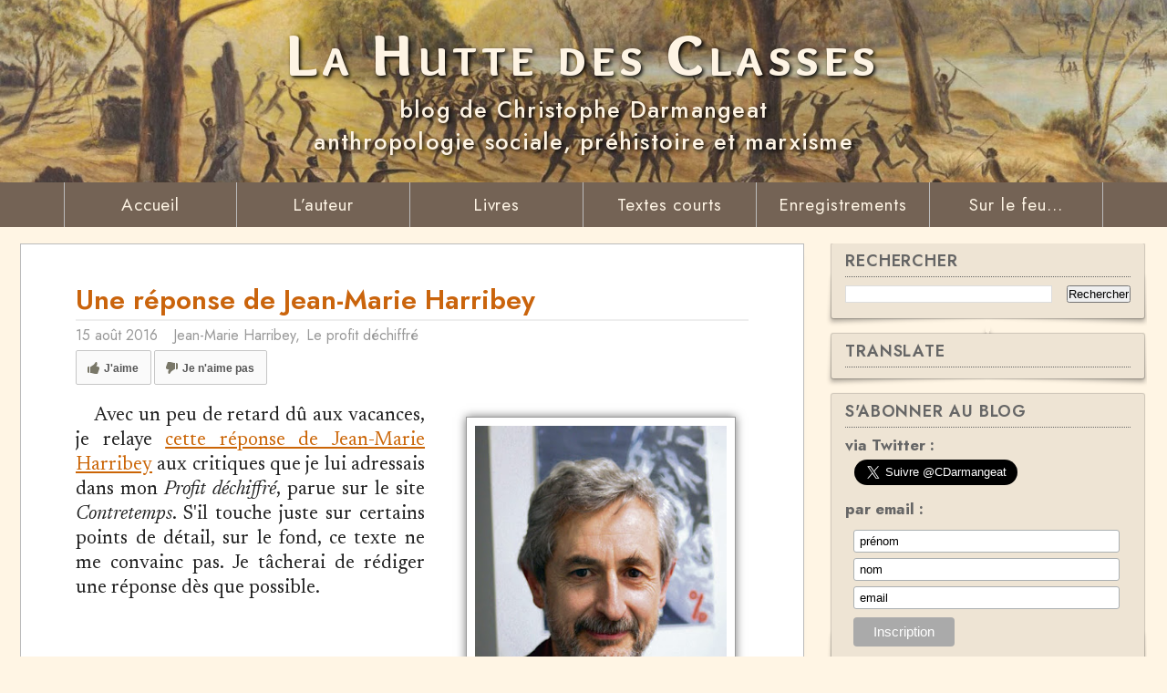

--- FILE ---
content_type: text/html; charset=UTF-8
request_url: https://www.lahuttedesclasses.net/2016/08/une-reponse-de-jean-marie-harribey.html
body_size: 41005
content:
<!DOCTYPE html>
<html class='v2' dir='ltr' lang='fr' xmlns='http://www.w3.org/1999/xhtml' xmlns:b='http://www.google.com/2005/gml/b' xmlns:data='http://www.google.com/2005/gml/data' xmlns:expr='http://www.google.com/2005/gml/expr'>
<head>
<link href='https://www.blogger.com/static/v1/widgets/4128112664-css_bundle_v2.css' rel='stylesheet' type='text/css'/>
<!-- Global site tag (gtag.js) - Google Analytics -->
<script async='async' src='https://www.googletagmanager.com/gtag/js?id=UA-12810315-1'></script>
<script>
  window.dataLayer = window.dataLayer || [];
  function gtag(){dataLayer.push(arguments);}
  gtag('js', new Date());

  gtag('config', 'UA-12810315-1');
</script>
<meta content='CU6AFpPyxBmRj_ZKqMesmVwqvlM5etfNQXDefc-PhnU' name='google-site-verification'/>
<style>
@import url('https://fonts.googleapis.com/css2?family=Jost:ital,wght@0,100..900;1,100..900&display=swap');
</style>
<meta content='width=device-width, initial-scale=1, maximum-scale=1' name='viewport'/>
<link href='https://fonts.googleapis.com/css?family=Overlock:900|Newsreader:ital,wght@0,300;0,500;0,550;0,600;0,700;1,300;1,550;1,600;1,700' media='all' rel='stylesheet' type='text/css'/>
<link href='https://cdnjs.cloudflare.com/ajax/libs/font-awesome/4.7.0/css/font-awesome.min.css' rel='stylesheet'/>
<meta content='text/html; charset=UTF-8' http-equiv='Content-Type'/>
<meta content='blogger' name='generator'/>
<link href='https://www.lahuttedesclasses.net/favicon.ico' rel='icon' type='image/x-icon'/>
<link href='https://www.lahuttedesclasses.net/2016/08/une-reponse-de-jean-marie-harribey.html' rel='canonical'/>
<link rel="alternate" type="application/atom+xml" title="La Hutte des Classes - Atom" href="https://www.lahuttedesclasses.net/feeds/posts/default" />
<link rel="alternate" type="application/rss+xml" title="La Hutte des Classes - RSS" href="https://www.lahuttedesclasses.net/feeds/posts/default?alt=rss" />
<link rel="service.post" type="application/atom+xml" title="La Hutte des Classes - Atom" href="https://www.blogger.com/feeds/723451796098277031/posts/default" />

<link rel="alternate" type="application/atom+xml" title="La Hutte des Classes - Atom" href="https://www.lahuttedesclasses.net/feeds/8094805213043611374/comments/default" />
<!--Can't find substitution for tag [blog.ieCssRetrofitLinks]-->
<link href='https://blogger.googleusercontent.com/img/b/R29vZ2xl/AVvXsEgyeL830sSJDzTu9lpP7DOzBwUbjEQORBGzNPRGEE34qY2BpJ4ypc7fPyQY33rJN-fcg5xVqjsCgaY3G4eDtG60Ro9x9XJTGDSE0Z_wZB7V732nfD9ho_I7HHSxyW0GQitjUC6fO7CsXJjX/s400/JMH.jpg' rel='image_src'/>
<meta content='https://www.lahuttedesclasses.net/2016/08/une-reponse-de-jean-marie-harribey.html' property='og:url'/>
<meta content='Une réponse de Jean-Marie Harribey' property='og:title'/>
<meta content='Anthropologie sociale, préhistoire et marxisme' property='og:description'/>
<meta content='https://blogger.googleusercontent.com/img/b/R29vZ2xl/AVvXsEgyeL830sSJDzTu9lpP7DOzBwUbjEQORBGzNPRGEE34qY2BpJ4ypc7fPyQY33rJN-fcg5xVqjsCgaY3G4eDtG60Ro9x9XJTGDSE0Z_wZB7V732nfD9ho_I7HHSxyW0GQitjUC6fO7CsXJjX/w1200-h630-p-k-no-nu/JMH.jpg' property='og:image'/>
<title>
Une réponse de Jean-Marie Harribey - La Hutte des Classes
</title>
<!-- Description and Keywords (start) -->
<meta content='anthropologie sociale, préhistoire, marxisme, évolution sociale, social anthropology, marxism, prehistory, social evolution' name='keywords'/>
<!-- Description and Keywords (end) -->
<meta content='Une réponse de Jean-Marie Harribey' property='og:title'/>
<meta content='https://www.lahuttedesclasses.net/2016/08/une-reponse-de-jean-marie-harribey.html' property='og:url'/>
<meta content='article' property='og:type'/>
<meta content='https://blogger.googleusercontent.com/img/b/R29vZ2xl/AVvXsEgyeL830sSJDzTu9lpP7DOzBwUbjEQORBGzNPRGEE34qY2BpJ4ypc7fPyQY33rJN-fcg5xVqjsCgaY3G4eDtG60Ro9x9XJTGDSE0Z_wZB7V732nfD9ho_I7HHSxyW0GQitjUC6fO7CsXJjX/s400/JMH.jpg' property='og:image'/>
<meta content='La Hutte des Classes' property='og:site_name'/>
<meta content='https://www.lahuttedesclasses.net/' name='twitter:domain'/>
<meta content='Une réponse de Jean-Marie Harribey' name='twitter:title'/>
<meta content='summary_large_image' name='twitter:card'/>
<meta content='https://blogger.googleusercontent.com/img/b/R29vZ2xl/AVvXsEgyeL830sSJDzTu9lpP7DOzBwUbjEQORBGzNPRGEE34qY2BpJ4ypc7fPyQY33rJN-fcg5xVqjsCgaY3G4eDtG60Ro9x9XJTGDSE0Z_wZB7V732nfD9ho_I7HHSxyW0GQitjUC6fO7CsXJjX/s400/JMH.jpg' name='twitter:image'/>
<meta content='Une réponse de Jean-Marie Harribey' name='twitter:title'/>
<!-- Social Media meta tag need customer customization -->
<meta content='Facebook App ID here' property='fb:app_id'/>
<meta content='Facebook Admin ID here' property='fb:admins'/>
<meta content='@username' name='twitter:site'/>
<meta content='@username' name='twitter:creator'/>
<style id='page-skin-1' type='text/css'><!--
/
-----------------------------------------------
Blogger Template Style
Author :     https://colorlib.com
License:     Custom Version
----------------------------------------------- */
/* Variable definitions
-----------------------
<Variable name="keycolor" description="Main Color" type="color" default="#2980b9"/>
<Variable name="body.background" description="Background" type="background" color="#f0f0f0" default="$(color) url(https://blogger.googleusercontent.com/img/b/R29vZ2xl/AVvXsEjsnAYKxevPmterzoJMtgcl2bq6d7x5-BdorCecprfNi1hqXIQkNhQPxTcKHvwXQQ-M5V39CrJrZT1LH2uqnpciWTlX5KJYPcGXGFz2UbqMgYN1_6rQG5WCw7HH4NbhQTahEh8UxOZpD4zR/s1600-r/bg2.png) repeat scroll top left"/>
<Variable name="main.color" description="Main Theme Color" type="color" default="#CB6506"/>
<Variable name="main.dark.color" description="Main Dark Color" type="color" default="#202020"/>
<Variable name="main.dark.lite.color" description="Main Dark Lite Color" type="color" default="#333333"/>
-----------------------
*/
/* Reset and More */
a,abbr,acronym,address,applet,b,big,blockquote,body,caption,center,cite,code,dd,del,dfn,div,dl,dt,em,fieldset,font,form,h1,h2,h3,h4,h5,h6,html,i,iframe,img,ins,kbd,label,legend,li,object,p,pre,q,s,samp,small,span,strike,strong,sub,sup,table,tbody,td,tfoot,th,thead,tr,tt,u,ul,var{padding:0;border:0;outline:0;vertical-align:baseline;background:0 0}
ins{text-decoration:underline}
del{text-decoration:line-through}
/*
dl,ul{list-style-position:inside;font-weight:700;list-style:none}
ul li{list-style:none}
*/
caption,th{text-align:center}
img{border:none;position:relative}
a,a:visited{text-decoration:none}
.clear{clear:both}
.section,.widget,.widget ul{margin:0;padding:0; line-height: 120%;}
a{color:#CB6506}
.quickedit{display:block;}
.post-body a:hover {
text-decoration: underline;}
.post-body a {padding: 0}
:focus{outline:0}
a img{border:0}
brc{color:#bdbdbd}
.CSS_LIGHTBOX{z-index:999999!important}
.archive .home-link,.index .home-link,.home-link{display:none!important}
* {outline:0;transition:all .2s ease;-webkit-transition:all .2s ease;-moz-transition:all .2s ease;-o-transition:all .2s ease}
:after,:before{transition:all .0s ease;-webkit-transition:all .0s ease;-moz-transition:all .0s ease;-o-transition:all .0s ease}
.status-msg-wrap{margin:0 auto 25px}
.status-msg-border{border:1px solid #eee;opacity:.7;border-radius:2px}
.status-msg-bg{background-color:#f8f8f8;opacity:1;filter:none}
.icon:before,.postags a:before{font-family:FontAwesome;font-weight:400;font-style:normal;line-height:1;padding-right:4px}
.feed-links{clear:both;display:none}
/* Body */
body{
background:#fff5e4;
font:normal normal 18px 'Jost', 'Open Sans';
color:#202020;
word-wrap:break-word}
#outer-wrapper {
max-width:1236px;
margin:0 auto;
}
h2, h3 {
font-weight: 600;
letter-spacing: 0.00em;
text-align: left;}
h2 {
line-height: 100%;
font-size: 140%;
}
.maigre {font-weight: 400}
.post h2 {
font-size: 32px;
margin-bottom: 30px
}
td.tr-caption {
font-size: 85%;
padding-bottom: 12px;
line-height: 130%;
}
.row{width:100%}
#content-wrapper {
margin: 18px auto 0px;
overflow:hidden}
#main-wrapper{
float:left;
overflow:hidden;
width:71%;
word-wrap:break-word}
#sidebar-wrapper {
float:right;
width:28%;
padding-bottom:20px;}
#main-wrapper #main {
margin-right:2%;
margin-bottom: 12px;
padding: 20px 20px;
background: #fff;
border: 1px solid #BBB;
-webkit-box-shadow: 0 8px 6px -6px #000;
-moz-box-shadow: 0 8px 6px -6px #000;
box-shadow: 0 8px 6px -6px #000;
}
.post-tag, .featured-meta, #meta-post, .recent-author, .recent-date, .postags, .first-tag,.carousel-tag a,.category-gallery a,.related-tag,.item-text,.cmm-widget li span,.post-meta,.item article,.static_page article,.item-snippet,.FollowByEmail .widget-content:before{font-family: 'Jost', 'Open Sans', sans-serif}
.header-wrapper {
margin: 0;
width: 100%;
}
#header {
margin: 0
}
#header-inner {
width: 100%;
height : 200px;
background-size: cover;
background-position: center center;
display: flex; /* contexte sur le parent */
}
.divspecialtitre {
margin: auto; /* eh oui, tout bêtement */}
#header-inner h1 {
line-height: 1em;
letter-spacing:.1em;
font-family: 'Overlock';
font-variant: small-caps;
color: #fef4e4;
text-align: center;
text-shadow: 2px 2px 4px #000000;
font-size: 65px;
font-weight: 900;
}
#header-inner a, #header-inner a:visited {
color:#fef4e4;}
#header .description {
margin: auto;
text-align: center;
letter-spacing:.05em;
line-height: 1.4em;
text-shadow: 2px 2px 4px #000000;
font-size: 25px;
color: #FEF4e4;
font-weight: 500;
}
.header-menu{background-color:#2980b9;height:50px;margin:0 auto;position:relative;padding:0;    width: 1285px;}
transition:all .0s ease;}
.is-sticky{transition:all .0s ease;-webkit-transition:all .0s ease;-moz-transition:all .0s ease;-o-transition:all .0s ease}
.post-body p.question {
margin: 24px 0 12px 0;
font-weight: 600}
a.more-link,a.posts-link{
float: right;
height: 24px;
line-height: 24px;
padding: 0 10px;
margin: 0;
font-size: 10px;
color: #8c8c8c;
font-weight: 300;
border-radius: 3px;
text-transform: uppercase;
border: 1px solid rgba(68,68,68,0.2);}
a.more-link:hover,a.posts-link:hover{    color: #8c8c8c;}
.box-title,.posts-title{height:32px;line-height:32px;    border-bottom: 2px solid #CB6506;position:relative}
.box-title h2.title,.posts-title h2 {
display: inline-block;
position: relative;
float: left;
height: 25px;
line-height: 25px;
font-size: 13px;
padding: 0;
margin: 0;
text-transform: uppercase;
background-color: #CB6506;
padding: 4px 15px 5px;
border-radius: 3px;font-weight: 400;}
.widget:nth-child(2) .first-tag a,.widget:nth-child(2) .box-title h2.title {background-color: #BA68C8!important;}
.widget:nth-child(2) .box-title{border-color:#BA68C8}
.widget:nth-child(3) .first-tag a,.widget:nth-child(3) .box-title h2.title {background-color: #8BC34A!important;}
.widget:nth-child(3) .box-title{border-color:#8BC34A}
.widget:nth-child(4) .first-tag a,.widget:nth-child(4) .box-title h2.title {background-color: #F06292!important;}
.widget:nth-child(4) .box-title{border-color:#F06292}
.widget:nth-child(5) .first-tag a,.widget:nth-child(5) .box-title h2.title {background-color: #FFA726!important;}
.widget:nth-child(5) .box-title{border-color: #FFA726}
.widget:nth-child(6) .first-tag a,.widget:nth-child(6) .box-title h2.title {background-color: #F44336!important;}
.widget:nth-child(6) .box-title{border-color:#F44336}
.box-title h2.title a,.posts-title h2 a{color:#fff}
.column .bx-first{width:100%;position:relative;box-sizing:border-box;overflow:hidden;margin-bottom:10px}
.column ul li{display:block;margin-top:10px;padding:10px 0 0;border-top:1px solid #F5F5F5}
.column ul li .recent-content .recent-title{overflow:hidden;line-height:0;margin:0 0 2px;padding:0}
.column ul li .recent-content .recent-title a{color:#202020;font-weight:400;font-size:15px;line-height:1.5em}
.img-overlay{position:absolute;left:0;top:0;z-index:1;width:100%;height:100%;background-color:rgba(40,35,40,0.05)}
.tk-thumb a:hover .img-overlay,.boxes ul li .box-image:hover .img-overlay,.boxes .bx-first:hover .img-overlay,.custom-widget .rcthumb:hover .img-overlay,.PopularPosts .item-thumbnail:hover a .img-overlay,.map-thumb:hover .img-overlay{background-color:rgba(40,35,40,0.3)}
@-webkit-keyframes fadeOut {
0%{opacity:1}
100%{opacity:0}
}
@keyframes fadeOut {
0%{opacity:1}
100%{opacity:0}
}
.posts-title{margin-right:2%}
.post{
display:block;
overflow:hidden;
word-wrap:break-word;
margin: 20px 40px
}
#pagescourtes ul {
padding: 0 0 0 22px;
margin: 0}
#pagescourtes h2 {
margin: 0 0 12px 0;
line-height: 1.2em;
letter-spacing: 0.01em}
.post-body #pagescourtes img {
margin: 12px 0 0 0;
padding: 0;
border: 0px;
}
.post-body #pagescourtes td {
height: 12px;}
.post-body #galcb img {
margin: 3px;
padding: 0;
border: 0px;
}
#HTML7  {
overflow-y: scroll;
height: 600px}
.widget .post-body #pagescourtes .separ {
margin: 6px 0;
text-align: justify}
.widget .post-body #pagescourtes .separ2 {
margin: 12px 0 0 0;
font-weight: bold;
}
.widget .post-body #pagescourtes .serre li {
margin: 0;}
#main-wrapper .post-body .separator {margin-bottom: 0}
.jh {border-left: 9px solid #E9E9E9;
padding: 0 0 0 12px;
margin: 48px 0 18px 0}
.jh2 {border-left: 9px solid #0000EE;
padding: 0 0 0 12px;
margin: 0 0 18px 0;
color: #0000EE}
.bb2 {color: #009900}
.likebtn-wrapper {
float : left;
display: block;
margin: 6px 0 1em 0}
.index .post,.archive .post{margin:0 0 15px 0;padding-bottom:15px;border-bottom:1px solid #F5F5F5}
.index div.post-outer:last-child .post,.archive div.post-outer:last-child .post{border-bottom:0;padding-bottom:5px}
.block-image {
position:relative;
float:left;
width:250px;
height:360px;
margin-right:20px;
border: #CCC 1px solid;
-webkit-box-shadow: 3px 3px 4px #BBB;
-moz-box-shadow: 3px 3px 4px #BBB;
box-shadow: 3px 3px 4px #BBB;}
.block-image .thumb{width:100%;height:360px;position:relative;display:block;z-index:2;overflow:hidden}
.block-image .thumb a{width:100%;height:360px;display:block}
.thumb-overlay{position:absolute;left:0;top:0;z-index:2;width:100%;height:100%;background-color:rgba(40,35,40,0.05)}
.block-image:hover .thumb a .thumb-overlay{background-color:rgba(40,35,40,0.30)}
.retitle h2{margin:8px 0;display:block}
.post h2 a, .post h2 a:visited, .post h2 strong {
font-size:24px;
line-height: 125%;
text-decoration:none}
.post h2 a:hover {
color: #222}
.widget iframe,.widget img{max-width:100%}
.index .post-footer,.archive .post-footer{display:none!important}
.index .post h2,.archive .post h2 {margin:0 0 10px;padding:0 10px 0 0;overflow:visible; line-height: 0.7em}
.item .post,.static_page .post{padding:0}
.date-header{display:block;overflow:hidden;font-weight:400;margin:0!important;padding:0}
abbr[title] { text-decoration: none}
.resumo {
margin-top:12px;
line-height: 125%;
color:#555;
}
.resumo span {
font-size: 19px;
font-family: 'Newsreader', serif;
font-weight: normal;
display:block;
line-height: 125%;
margin-bottom:8px;
padding-right:10px}
a.read-more{display:inline-block;margin-bottom:0;font-weight:400;text-align:left;vertical-align:middle;cursor:pointer;background-image:none;white-space:nowrap;line-height:25px;height:25px;color:#fff;background-color:#CB6506;border-radius:2px;font-size:16px;padding:0 10px;margin-top:3px;outline:none;border:none;overflow:hidden}
.vignette {
margin: 12px 0 0 2px;}
.widget-content {
hyphens: auto;}
.post-meta{color:#999;display:block;font-size:16px;font-weight:400;line-height:125%;margin:0;padding:0}
.hreview{display:none!important}
.postags{position:absolute;top:15px;left:15px;z-index:3}
.postags a{display:inline-block;background:#CB6506;color:#fff;margin:0;height:20px;line-height:20px;padding:0 6px;font-size:11px;text-transform:uppercase;border-radius:2px;display:none}
.postags a:first-child{display:inline-block}
.breadcrumbs{display:none;margin:0;font-size:0px}
.item article, .static_page article {
margin-top: 25px}
.item .post-head,.static_page .post-head{margin: 0 0 6px 0;position:relative;border-bottom:2px solid #eee}
.item .post-title,.static_page .post-title {
color:#CA640C;
font-size: 30px;
line-height: 125%;
font-weight: 600;
letter-spacing: 0.0em;
position:relative;
display:inline-block;
top:2px;
padding-bottom:5px;
text-align: left;
}
.item .post-body,.static_page .post-body {
width:100%;
overflow:hidden}
.item .post-outer{padding:0}
.post-body {
margin: 0 0 1em;
line-height: 130%;
font-family: 'Newsreader', serif;
font-size: 21px;
hyphens: auto;
-o-hyphens: auto;
-moz-hyphens: auto;
-webkit-hyphens: auto;
-ms-hyphens: auto;
-khtml-hyphens: auto;}
.post-body .parag {
margin: 0 0 12px 0;
text-indent: 20px;
text-align: justify;
word-break: break-word;
-webkit-hyphens: auto;
-moz-hyphens: auto;
-ms-hyphens: auto;
-o-hyphens: auto;
hyphens: auto;
}
.post-body li {
text-align: justify}
.post-body .illustration {
width: 45%}
.post-body table.tr-caption-container {
margin-bottom: 0;}
.strong {
font-weight: 500}
.widget .post-body #pagescourtes, .widget .post-body #pagescourtes li {
text-align: left;
}
.widget .post-body #pagescourtes p {
margin: 0;
}
.widget .post-body #pagescourtes hr {
background-color: #FFF;
opacity: 0%;
margin: 0.2em 0;
}
.post-body p {
margin: 12px 0;
}
.post-body .tableau {
margin: 24px 0;
border: 1px solid #444;
cell-padding: 6px;
border-collapse: collapse;
text-align: center;
}
.post-body .tableau thead td {
background-color: #DDD;
font-weight: bold}
.post-body .tableau td {
border: 1px solid #444;
padding: 6px}
.centrer
{text-align: center}
.post-body blockquote {
border-left: 5px solid #e5e5e5;
padding: 10px 0 0 20px;
margin: 18px 0 18px 20px;
text-align: justify;
-webkit-hyphens: auto;
-moz-hyphens: auto;
-ms-hyphens: auto;
hyphens: auto;
background: url(https://blogger.googleusercontent.com/img/b/R29vZ2xl/AVvXsEi5lHpASh-Nk7NG5e44toITX7OLDXtGXD5YcAI4M7jroOWoapc15bJ_OLuuXyRCgJ71os-dOwoT7g3NBEC_JHwCE-QiTi5oG3kugp7LWJVlCVdhLahSOpeAePN_DXB-XwBCGUowhDgminEGEn66gHbOQcIckBBT8W5uOyz9MnZrk4ojsxj_PsPs088AowA/s1600/quote.png) no-repeat left top;
min-height: 58px}
.post-body blockquote .parag {
text-indent: 20px;
}
.post-body .exergue {
background-color: #e0e0e0;
padding: 8px 15px;
margin: 18px 0 18px 0;
text-align: justify;
-webkit-hyphens: auto;
-moz-hyphens: auto;
-ms-hyphens: auto;
hyphens: auto;
}
.item article {margin :0}
body .widget .post-body ol, .post-body ul {
line-height: 130%;
text-indent: 0px;
padding: 0 0 0 30px;
margin: 6px 0 6px 17px;
}
.widget .post-body .parag ol, .post-body .parag ul {
text-indent: 0px;
padding: 0 0 0 30px;
margin: 6px 0 6px 17px;
}
.post-body ul,
.widget .post-body ol {
padding: 0 0 0 20px;
}
body .widget .post-body ul, .post-body ol {
padding: 0 0 0 40px;
line-height: 130%}
.widget .post-body li {
margin: 0.25em 0;
}
.post-body img {
margin: 10px 10px 5px 20px;
padding: 9px;
border : 1px solid #999;
-moz-box-shadow: 0px 0px 10px #777;
-webkit-box-shadow: 0px 0px 10px #777;
box-shadow: 0px 0px 10px #777;
}
.post-body .brute img {
margin: 10px 10px 5px 20px;
padding: 0;
border : 0 solid #999;
-moz-box-shadow: 0px 0px 0px #FFF;
-webkit-box-shadow: 0px 0px 0px #FFF;
box-shadow: 0px 0px 0px #FFF;
}
.post-body img.bandeau {
margin-top: 1em;
margin-bottom: 1em
}
table.tr-caption-container {
margin-bottom: 1em;}
.post-body .marge
{display: block;
margin: 20px 0 0 0}
.post-body img.icon {
display: inline;
margin: 0 6px;
padding: 0;
vertical-align: middle;
border-style : none;
-moz-box-shadow: none;
-webkit-box-shadow: none;
box-shadow: none;
}
.post-body h3 {
margin: 1.5em 0 0.5em 0;
font-family: 'Jost', 'Open Sans';
font-size: 22px;
line-height: 1.3em;
letter-spacing: 0.01em;
}
.post-body h4 {
margin: 1.5em 0 0.5em 0;
font-family: 'Jost', 'Open Sans';
font-weight: 600;
font-size: 22px;
letter-spacing: 0.02em;
}
.post-body h5 {
margin: 1em 0 0.5em 0;
font-family: 'Jost', 'Open Sans';
letter-spacing: 0.02em;
font-weight: 600;
font-size: 18px;
}
.post-body .disclaimer {
border: 1px solid #333;
margin: 12px 0 30px;
background-color: #E9E9E9;
font-family: 'Jost', 'Open Sans';
font-size: 19px;
text-align: justify;
line-height: 130%;
padding: 12px;
color: #555;
}
.post-body a {
text-decoration: underline;
text-indent: 0px}
.post-body td a {
border-bottom-style: none; }
.post-body a:hover {
/*  border-bottom: 1px solid #CB6506;
text-decoration: none; */
text-decoration : none;
text-indent: 0px}
.disclaimer .signature {
text-align: right;
font-weight: bold;
}
#HTML6 img {
margin: 6px 0}
#videos iframe {
display: block;
margin: 40px auto 6px;}
iframe {margin-top: 6px}
.post .videotitre {
text-align : center;
font-weight: bold;
width: 600px;
display: block;
margin: 0 auto;}
.post .videodesc {
text-align : center;
width: 600px;
display: block;
margin: 0 auto;}
.interval1 {
min-height: 80px;
clear: both}
.interval2 {
min-height: 12px;
clear: both}
#biblio {
margin-left: auto;}
#biblio td {
padding : 9px;
min-width: 230px;
text-align: center;}
.fort {font-weight: 600}
#rightside #HTML2 ul li {list-style-type: none; margin: 0.5em 0}
.post-meta a{color:#999}
.post-timestamp{margin-left:0}
.label-head{margin-left:0}
.label-head a{padding-left:2px}
.label-head a:hover{color:#CB6506}
.post-meta .g-profile span:before{content:&diams;color:#bbb;margin-right:5px}
.post-meta .post-timestamp .timestamp-link abbr:before{content:&diams;color:#bbb;margin-right:5px}
.post-meta .label-head{margin-left:10px}
.post-meta .label-head:before{content:&diams;color:#bbb;margin-right:0}
.main .widget{margin:0}
.main .Blog{border-bottom-width:0}
.share-box{height:36px;position:relative;line-height:0;margin:0 0 20px 0;padding:0;border-bottom:2px solid #eee}
.share-title{height:36px;color:#202020;float:right;font-size:13px;font-weight:700;position:relative;line-height:36px;text-transform:uppercase;display:inline-block;padding:0;border-bottom:2px solid #202020}
.ad-post-footer .widget-content{width:728px;max-width:100%;margin:0 auto 17px!important;max-height:90px}
#related-posts{margin-bottom:20px}
.related-wrap{overflow:hidden;position:relative}
.related-wrap li{width:33.33%;height:160px;padding:0 5px!important;position:relative;overflow:hidden;float:left;display:inline-block;box-sizing:border-box;list-style:none}
.related-wrap li:nth-child(4),.related-wrap li:nth-child(5),.related-wrap li:nth-child(6){margin-top:10px}
.related-wrap li .related-img{width:100%;height:160px;position:relative;display:block}
.related-wrap li .related-img:after{
content:no-close-quote;
position:absolute;
left:0;
bottom:0;
width:100%;
height:150px;
/* background:url(https://blogger.googleusercontent.com/img/b/R29vZ2xl/AVvXsEjCsamyMgBXEMJUipcM2l_bkEVQ6EY5-eVRy4nu9et1QMcEgOeUp0MvK39xpzVfwhB19Qn7rblugws7cdXJNM6VPwvRntOvY1zC7_FH-wOt5l5iVP_VpidtPhF1wQsduZkVh2d0BhdiV94/s1600-r/metabg.png) repeat-x;opacity:.8*/
}
.related-overlay{position:absolute;left:0;top:0;z-index:1;width:100%;height:100%;background-color:rgba(40,35,40,0.05)}
.related-wrap li:hover .related-overlay{background-color:rgba(40,35,40,0.30)}
.related-content {
position:absolute;
bottom:0;
width: 100%;
box-sizing:border-box;
padding: 0 20px 10px 10px;
z-index:2
}
.related-content .related-tag a{display:inline-block;background-color:#ffa726;color:#fff;height:18px;line-height:18px;padding:0 5px;margin:0;font-size:10px;font-weight:400;text-transform:uppercase;border-radius:2px}
.related-title a {
font-size:14px;
line-height:1.3em;
padding: 6px;
font-weight:normal;
color:#fff;
display:block;
padding: 6px;
margin: 6px 0 0 0;
background-color: #555;
opacity: 0.8;
text-shadow:0 .5px .5px rgba(34,34,34,0.3)
}
<!--
.older-link {
background-image: url("https://lh3.googleusercontent.com/blogger_img_proxy/AEn0k_uECA_mi5w-TzN8ddhTJtoaQ2RqJLQV7uRlD4aaYhW9oWAfao63-oBsZa0USmy3h4e0WQpGYOSrTcRf7Dm16LRO9nNJVNM=s0-d");
background-repeat: no-repeat;
background-position: left center;
min-height: 60px;}
.newer-link {
background-image: url("https://lh3.googleusercontent.com/blogger_img_proxy/AEn0k_tcU1kfnHV2FNN7qpur_I7PNwrbDlbzwEXgB3R0vcHLJQ3jUaiGIfdUHhzgli1oCnC9bHobIHeOAf-_nZE8o4SzoYaMCgC9=s0-d");
background-repeat: no-repeat;
background-position: right center;
min-height: 60px;}
-->
.related-wrap .owl-dots{bottom:0}
.post-nav li{padding:0;display:inline-block;width:50%}
.post-nav li strong{display:block;padding:0 0 5px;font-weight:700;text-transform:uppercase;font-size:13px}
.post-nav li strong i{transition:all 0s ease;-webkit-transition:all 0s ease;-moz-transition:all 0s ease;-o-transition:all 0s ease}
ul.post-nav{ background-color:#FFF;display:block;width:100%;overflow:hidden}
.post-nav li a{color:#202020;line-height:1.3em;display:block;padding:15px 0;transition:all 0s ease;-webkit-transition:all 0s ease;-moz-transition:all 0s ease;-o-transition:all 0s ease}
.post-nav li:hover a{opacity:.6}
ul.post-nav span{font-size:13px;font-weight:400}
.post-nav .previous{float:left;min-height:80px;box-sizing:border-box;padding-right:10px}
.post-nav .next{text-align:right;margin-left:-1px;padding-left:10px;box-sizing:border-box}
.showpageNum a,.showpage a,.showpagePoint{display:block;float:left;margin-right:6px;padding:0 12px;background:#202020;color:#fff;border:0;text-transform:uppercase;line-height:32px;font-weight:400;border-radius:2px}
.showpageNum a:hover,.showpage a:hover{background-color:#CB6506}
.showpageNum a i,.showpage a i{transition:all .0s ease;-webkit-transition:all .0s ease;-moz-transition:all .0s ease;-o-transition:all .0s ease}
.showpagePoint{background-color:#CB6506;color:#fff}
.showpageOf{display:none!important}
.blogger-tab{display:block}
.comments{clear:both;margin-top:10px;margin-bottom:0;color:#202020}
.comments h4{font-weight:400}
.comments .comments-content{padding:10px 0}
.comments .comments-content .comment{margin-bottom:0;padding-bottom:0}
.comments .comments-content .comment:first-child{padding-top:0}
.facebook-tab,.fb_iframe_widget_fluid span,.fb_iframe_widget iframe{width:100%!important}
.comments .item-control{position:static}
.comments .avatar-image-container{float:left}
.comments .avatar-image-container,.comments .avatar-image-container img{height:35px;max-height:35px;width:35px;max-width:35px;border-radius:2px}
.comments .comment-block{padding: 0 0 0 10px; margin-bottom: 9px}
.comments .comment-block,.comments .comments-content .comment-replies{margin-left:47px;margin-top:0}
.comments .comments-content .inline-thread{padding:0}
.comments .comments-content .comment-header{font-size:16px;border-bottom:1px solid #eee;padding:0 0 3px}
.comments .comments-content .icon.blog-author{font-weight:400}
.comments .comments-content .comment-header .user {
font-size: 18px;
font-weight: 500;}
.comments .comments-content .comment-content{
font-family: 'Newsreader', sans serif;
text-align:left;
font-size: 19px;
line-height: 130%;
}
.comments .comment .comment-actions a {
margin-right:5px;
margin-bottom: 6px;
padding:2px 5px;
font-weight:400;
background-color:#e5e5e5;
font-size:12px}
.comments .comment .comment-actions a:hover{color:#fff;background-color:#CB6506;text-decoration:none}
.comments .comments-content .datetime{color:#999;margin-left:0;float:right;font-size:11px}
.comments .comments-content .comment-header a{color:inherit}
.comments .comments-content .comment-header a:hover{color:#CB6506}
.comments .comments-content .icon.blog-author:before{content:"\f007";font-size:12px;font-family:FontAwesome}
.comments .thread-toggle{margin-bottom: 9px}
.comments .comments-content .comment-thread{margin:4px 0}
.comments .continue a {
padding: 0 0 12px 55px;
font-weight : normal;
}
.comments .comments-content .loadmore.loaded{margin:0;padding:0}
.comments .comment-replybox-thread{margin:0}
iframe.blogger-iframe-colorize,iframe.blogger-comment-from-post{height:283px!important}
.firstcharacter{float:left;color:#CB6506;font-family:Georgia;font-size:75px;line-height:60px;padding-top:4px;padding-right:8px;padding-left:3px;}
.follow-by-email-address {width: 230px}
.sidebar, #rightside {
line-height: 115%;
font-family: 'Jost', 'Open Sans';
font-weight: 350;
font-size: 17px;
color: #666;
}
.sidebar a, #rightside a {
color: #1144FF}
.sidebar a:hover, #rightside a:hover {
text-decoration: underline;
}
.sidebar h2, #rightside h2, #rightside .widget .titre {
position:relative;
text-transform:uppercase;
font-weight: 600;
font-size: 18px;
letter-spacing: .05em;
line-height: 120%;
text-align: left;
padding: 0 0 6px 0;
border-bottom: 1px #666 dotted;
}
.widget-content {
margin-top: 9px;
font-weight: 350;
}
.widget-content .centrer {
text-align: center;}
.sidebar ul, #rightside ul {
margin: 0 0 0 16px;
padding: 0 0 0 0;
}
#rightside #HTML2 ul {
margin: 0;}
#rightside #HTML2 ul li {
list-style-type: none;}
#rightside ol {
margin: 6px 0 0 0;
padding: 0 0 0 20px}
.sidebar li, #rightside li {
margin:0;
}
.sidebar ul li, #rightside ul li {
list-style-type:disc;
font-weight: 350;
}
.sidebar .widget p, #rightside .widget p. {
margin: 1px 0}
.sidebar .widget, #rightside .widget {
border-radius:2px;
position:relative;
padding: 9px 15px 12px;
background:#eee4d4;
box-shadow: 0px 0px 1px 1px rgba(0,0,0,0.2);
-o-box-shadow: 0px 0px 1px 1px  rgba(0,0,0,0.2);
-moz-box-shadow: 0px 0px 1px 1px  rgba(0,0,0,0.2);
margin: 0 3px 1em 0;
}
.sidebar .widget:before, .sidebar .widget:after, #rightside .widget:before, #rightside .widget:after
{
content: "";
position: absolute;
z-index: -1;
-ms-transform: skew(-3deg,-2deg);
-webkit-transform: skew(-3deg,-2deg); /* Safari and Chrome */
-o-transform: skew(-3deg,-2deg); /* Opera */
-moz-transform: skew(-3deg,-2deg); /* Firefox */
bottom: 14px;
box-shadow: 0 15px 5px rgba(0, 0, 0, 0.3);
height: 50px;
left: 1px;
max-width: 50%;
width: 50%;
}
.sidebar .widget:after, #rightside .widget:after
{
-ms-transform: skew(3deg,2deg); /* IE 9 */
-webkit-transform: skew(3deg,2deg); /* Safari and Chrome */
-o-transform: skew(3deg,2deg); /* Opera */
-moz-transform: skew(3deg,2deg); /* Firefox */
left: auto;
right: 1px;
}
#rightside .widget ul li {
padding: 0}
.grasdate {
font-weight: 500}
#pagescourtes .book-container {
margin: 0;
position: relative;
display: inline-block;
height: 320px}
.book-img {}
.overlay {
position: absolute;
hyphens: none;
margin: 12px 0 0 0;
top: 0;
left: 0;
width: 100%;
height: 100%;
background: rgba(0, 0, 0, 0.5); /* Gris semi-transparent */
color: white;
font-family: 'Jost';
font-size: 20px;
font-weight: 500;
line-height: 1.2;
display: flex;
flex-direction: column;
align-items: center;
justify-content: center;
text-align: center;
opacity: 0; /* Caché par défaut */
transition: opacity 0.3s ease-in-out;}
.inner-overlay {width: 95%; padding: 0 9px}
.thin {font-weight: 350; color: #DDD; margin: 6px 0 0 0; font-size: 18px;}
.book-container:hover .overlay {
opacity: 1;}
.BlogArchive #ArchiveList ul li   {
margin: 3px 0;
padding-top: 0;
padding-bottom: 0px}
.BlogArchive #ArchiveList ul.posts li {
padding-left: 1.6em}
.hide-tab{display:inline-block!important}
.PopularPosts .item-thumbnail{margin:0 10px 0 0 !important;width:80px;height:60px;float:left;overflow:hidden}
.PopularPosts .item-thumbnail a{position:relative;display:block;overflow:hidden;line-height:0}
.PopularPosts ul li img {
padding:0;
width:80px;
height:auto;
overflow: hidden;
}
.PopularPosts .widget-content ul li{overflow:hidden; padding: 3px 0}
.PopularPosts .widget-content ul {margin: 0}
.sidebar .PopularPosts .widget-content ul li:first-child,.sidebar .custom-widget li:first-child{padding-top:0;}
.sidebar .PopularPosts .widget-content ul li:last-child,.sidebar .custom-widget li:last-child{padding-bottom:0}
.PopularPosts ul li a:hover{color:#CB6506}
.PopularPosts .item-title{margin:0;padding:0;}
.item-snippet{font-size:12px;padding-top:3px;font-weight:400;color:#999}
.error_page #main-wrapper{width:100%!important;margin:0!important}
.error_page #sidebar-wrapper,.error_page .status-msg-wrap{display:none}
.img-anime .custom-widget .rcthumb,
.img-anime .PopularPosts img,
.img-anime .home .block-image .thumb a,
.img-anime .tc-thumb a,.img-anime .related-thumb a,
.img-anime .PopularPosts .item-thumbnail a {
opacity:0;
transition:all 0s ease;
-webkit-transition:all 0s ease;
-moz-transition:all 0s ease;
-o-transition:all 0s ease
}
.img-anime .img-effect, .img-anime .custom-widget .rcthumb.img-effect,.img-anime .PopularPosts img.img-effect,.img-anime .block-image .thumb a.img-effect,.img-anime .tc-thumb a.img-effect,.img-anime .related-thumb a.img-effect,.img-anime .PopularPosts .item-thumbnail a.img-effect{opacity:1;transition:all .8s ease;-webkit-transition:all .8s ease;-moz-transition:all .8s ease;-o-transition:all .8s ease}
.addthis_inline_share_toolbox_63cy {
float : right;
margin-top: 9px;
margin-bottom: 12px}
#blog-pager{clear:both;margin:30px auto;text-align:center; padding: 7px;}
.blog-pager {background: none;}
.displaypageNum a,.showpage a,.pagecurrent{padding: 5px 10px;margin-right:5px; color: #F4F4F4; background-color:#404042;-webkit-box-shadow: 0px 5px 3px -1px rgba(50, 50, 50, 0.53);-moz-box-shadow:0px 5px 3px -1px rgba(50, 50, 50, 0.53);box-shadow: 0px 5px 3px -1px rgba(50, 50, 50, 0.53);}
.displaypageNum a:hover,.showpage a:hover, .pagecurrent{background:#EC8D04;text-decoration:none;color: #fff;}
#blog-pager .showpage, #blog-pager, .pagecurrent{font-weight:bold;color: #000;}
.showpageOf{display:none!important}
#blog-pager .pages{border:none;-webkit-box-shadow: 0px 5px 3px -1px rgba(50, 50, 50, 0.53);-moz-box-shadow:0px 5px 3px -1px rgba(50, 50, 50, 0.53);box-shadow: 0px 5px 3px -1px rgba(50, 50, 50, 0.53);}
.hidden input {
position: absolute;
opacity: 0;
z-index: -1;
}
#rightside p {
margin: 3px 0
}
.google_translate img {
margin: 10px 30px 0 10px;
height: 24px;
width: 24px;
}
.google_translate:hover img {
filter:alpha(opacity=0.30);
-moz-opacity: 0.30;
opacity: 0.30;
border:0;
}
.more {
display: none;}
a.showLink, a.hideLink {
text-decoration: none;
color: #0880C4;
padding-left: 18px;
background: transparent(&quot;down.gif&quot;) no-repeat left; }
a.hideLink {
background: transparent url(&quot;up.gif&quot;) no-repeat left;
color: #0880C4;}
a.showLink:hover, a.hideLink:hover {
color: #0880C4;
}
post-body h3 {line-height: 1.4em}
* {
box-sizing: border-box;
margin: 0;
padding: 0;
}
.carousel {
width: 280px;
height: 420px;
position: relative;
overflow: hidden;
margin: 12px auto;
background: #fff;
border: 1px solid #ccc;
font-family: 'Jost', sans-serif;
}
.carousel-track {
display: flex;
background: #fff;
height: 100%;
transition: transform 0.5s ease;
}
.slide {
width: 280px;
flex-shrink: 0;
height: 100%;
display: flex;
align-items: center;
justify-content: center;
}
.image-container {
position: relative;
width: 100%;
height: 100%;
}
.post-body #pagescourtes .image-container img {
max-width: 100%;
margin: 0 auto;
display: block;
object-fit: contain;
}
.caption {
position: absolute;
bottom: 0;
left: 0;
width: 100%;
padding: 8px 10px;
background: rgba(50, 50, 50, 0.4); /* gris translucide */
color: #fff;
font-size: 16px;
text-align: center;
display: none; /* masqué par défaut */
}
/* Afficher uniquement si la légende n'est pas vide */
.caption:not(:empty) {
display: block;
}
.nav {
position: absolute;
top: 50%;
transform: translateY(-50%);
background: rgba(0,0,0,0.4);
color: #fff;
border: none;
font-size: 1rem;
padding: 5px 10px;
cursor: pointer;
z-index: 10;
}
.nav:hover {
background: rgba(0,0,0,0.6);
}
.prev { left: 10px; }
.next { right: 10px; }
.main-carousel-container {
position: relative;
width: 100%;
background: #fff;
overflow: hidden;
}
.main-carousel-viewport {
overflow: hidden;
width: 100%;
}
.main-carousel-track {
display: flex;
transform: translateX(0);
transition: transform 1s ease-in-out;
}
.main-carousel-item {
position: relative;
flex: 0 0 auto;
margin: 0 2px;
}
.main-carousel-item img {
display: block;
height: 300px;
width: auto;
box-shadow: none;
object-fit: cover;
margin: 0;
padding: 0;
border: none;
}
.main-carousel-caption {
font-family: 'Jost';
position: absolute;
bottom: 10px;
left: 50%;
transform: translateX(-50%);
background: rgba(0, 0, 0, 0.4);
color: #fff;
text-align: center;
font-size: 0.9rem;
padding: 0.2rem 0.4rem;
}
.main-carousel-btn {
position: absolute;
top: 50%;
transform: translateY(-50%);
background: rgba(0, 0, 0, 0.5);
border: none;
color: white;
font-size: 2rem;
cursor: pointer;
padding: 0.3rem 0.8rem;
z-index: 2;
border-radius: 5px;
transition: background 0.3s;
}
.main-carousel-btn:hover {
background: rgba(0, 0, 0, 0.8);
}
.main-carousel-btn.left {
left: 10px;
}
.main-carousel-btn.right {
right: 10px;
}
@media (max-width: 768px) {
.main-carousel-item img {
width: 240px;
height: 160px;
}
.main-carousel-caption {
font-size: 0.8rem;
}
}

--></style>
<style type='text/css'>


/*----Responsive Design----*/
@media screen and (max-width: 1110px) {
.row{max-width:96%}
.header-menu.row{max-width:100%}
#header-inner h1 {font-size: 60px;}
#header .description {font-size: 20px;}
}


@media screen and (max-width: 980px) {
#header-blog,.header-content{height:auto}
.header-logo{max-width:222px;margin:15px auto 30px;float:none;display:block}
.header-logo img{margin:0 auto}

#main-wrapper{float:none;overflow:hidden;width:100%}

.posts-title{margin-right:0}
#main-wrapper #main{margin-right:0}
#sidebar-wrapper{width:100%;margin:10px auto;float:none;padding-left:0}
#footer{padding:20px 0}
.sect-left{width:100%;margin-right:0}
.sect-left .widget{padding:10px}
#header-inner h1 {font-size: 55px;}
#header .description {font-size: 18px;}
}

@media screen and (max-width: 880px) {
#nav1,#menu-main-nav{display:none}
.selectnav{display:block;color:#eee}
.tm-menu{float:left;width:20%}
.tm-menu .selectnav{padding:0 5px;height:22px!important;line-height:22px;margin-top:4px;width:100%;border-radius:2px!important}
.header-menu #menu .selectnav{padding:0 20px!important;font-size:16px;height:46px;line-height:46px;margin-left:10px;float:left;border-radius:0!important}
#header-inner h1 {font-size: 50px;}
#header .description {font-size: 16px;}
}

@media screen and (max-width: 800px) {
#header-inner h1 {font-size: 45px;}
#header .description {font-size: 14px;}
.featured li:first-child,.featured li:nth-child(2){width:50%;padding-right:0px}
.featured li:nth-child(2){padding-left:5px;padding-right:0}
.featured li:first-child,.featured li:nth-child(2),.featured li:first-child .rcp-thumb,.featured li:nth-child(2) .rcp-thumb{height:250px}
.featured li{width:50%;float:left;padding-right:5px}
.featured li:nth-child(3){margin-top:10px}
.featured li:nth-child(4){padding-left:5px;padding-right:0}
}
@media screen and (max-width: 700px) {
#header-inner h1 {font-size: 40px;}
#header .description {font-size: 14px;}
.feat .bx-first .box-thumbnail,.feat .bf-thumb,.boxes .bx-first .box-thumbnail,.boxes .bf-thumb{height:250px}
.feat .bx-first{width:100%;margin-bottom:0;padding-right:0;border-right:0}
.feat ul li{width:100%;float:left;margin-top:10px;margin-bottom:0;padding-top:10px;padding-bottom:0;border-top:1px solid #F5F5F5;border-bottom:0}
.home-ad .widget{padding:0}
  
.block-image{width:100%;height:350px;margin-right:0}
.block-image .thumb,.block-image .thumb a{height:350px}

  .index .post article,.archive .post article{overflow:hidden;position:relative;float:left;margin-top:10px}
.footer-wrapper .footer-sec{text-align:center}
.footer-wrapper .copyright{font-size:12px;display:block;text-align:center}
}

@media screen and (max-width: 600px) {
#header-inner h1 {font-size: 35px;}
#header .description {font-size: 14px;}
.videos ul li{width:100%;margin:0 0 10px}
.videos ul li:last-child{margin:0}
.videos .box-image{height:180px}


.related-wrap li {
   width:100%;
   height:180px;
   margin-bottom:10px;
}

.related-wrap li:last-child{margin-bottom:0}
.related-wrap li .related-img{height:180px}
}

@media screen and (max-width: 440px) {
#header-inner h1 {font-size: 30px;}
#header .description {font-size: 14px;}


@media screen and (max-width: 340px) {
#header-inner h1 {font-size: 30px;}
#header .description {font-size: 14px;}
.header-menu #menu .selectnav{max-width:60%}
.comments-tabs-header h3 span{display:none}
}

@media screen and (max-width: 310px) {
#header-inner h1 {font-size: 25px;}
#header .description {font-size: 10px;}
.header-logo{margin:15px auto 10px}
.header-menu #menu .selectnav{max-width:50%}
.resp_del,.social-counter,.sect-left{display:none}
}


@media screen and (max-width: 800px) {
  .post {margin: 10px 0; font-size: 22px; line-height: 110%;}
}


</style>
<style id='template-skin-1' type='text/css'><!--
/*------Layout (No Edit)----------*/
body#layout #outer-wrapper{padding:0;width:1073px}
body#layout .section h4{color:#333!important}
body#layout .option{background-color:#2c3e50!important;overflow:hidden!important}
body#layout .option h4{font-size:16px;padding:4px 0 7px;color:#fff!important}
body#layout .option .widget{float:left;width:33.33%}
body#layout .option .widget.locked-widget .widget-content{background-color:#34495e !important;border-color:#455668 !important;color:#fff!important}
body#layout .option .widget.locked-widget .widget-content a.editlink{color:#fff !important;border:1px solid #233648;border-radius:2px;padding:2px 5px;background-color:#233648}
body#layout #topnav,body#layout .tm-head{height:auto}
body#layout .tm-menu{margin:0;width:70%}
body#layout .social-area{margin:0;width:30%}
body#layout .header-content,body#layout #header-blog{height:auto;padding:0}
body#layout .header-logo{float:left;width:30%;max-width:30%;max-height:none;margin:0;padding:0}
body#layout #logo_blog{background-color:#b57dcc;border-color:#8a52a1}
body#layout #logo_blog .widget-content{border-color:#8a52a1}
body#layout #menu,body#layout #menu1{display:block;background-color:#6dad88;border-color:#338957}
body#layout #menu .widget-content,body#layout #menu1 .widget-content{border-color:#338957}
body#layout #main-nav,body#layout .header-menu{height:auto}
body#layout .header-menu li.li-home,body#layout .header-search{display:none}
body#layout .header-menu{float:left;width:100%;margin:4px 0 0;padding:0}
body#layout #content-wrapper{margin:0 auto}
body#layout .box-sec .widget-content,body#layout .box-sec h2,body#layout {display:block}
body#layout #main-wrapper{float:left;width:70%;margin:0;padding:0}
body#layout .posts-title{display:none}
body#layout #sidebar-wrapper{float:right;width:30%;margin:0;padding:5px 0 0;background-color:#f8e244!important}
body#layout #sidebar-wrapper .section{background-color:#fff;border:1px solid #fff}
body#layout #sidebar-wrapper .section .widget-content{border-color:#5a7ea2!important}
body#layout #sidebar-wrapper .section .draggable-widget .widget-wrap2{background-color:#5a7ea2!important}
body#layout #footer-wrapper{overflow:hidden}
body#layout .sect-left{width:30%;float:left;margin:0 0 8px 2.2% !important}
body#layout #unwanted,body#layout #pop-sec,body#layout #contact{display:none!important}
body#layout #featured-sec{background-color:#f9a85f;border-color:#fb8f3d}
body#layout #featured-sec .widget-content{border-color:#fb8f3d}
body#layout #featured-sec .draggable-widget .widget-wrap2{background-color:#fb8f3d!important}
body#layout #main-wrapper #main{margin-right:4px;background-color:#5a7ea2;border-color:#34495e}
body#layout #main-wrapper #main h4{color:#fff!important}
body#layout .layout-widget-description{display:none!important}
body#layout #Blog1 .widget-content{border-color:#34495e}
body#layout #Blog2 .widget-content{border-color:#34495e}
body#layout .box-sec{background-color:#7fc1ed!important;border-color:#3498db!important}
body#layout .box-sec .widget-content{border-color:#3498db}
body#layout .box-sec .draggable-widget .widget-wrap2{background-color:#3498db!important;cursor:move}
body#layout #sidebar{margin-top:10px}
body#layout #sidetabs{overflow:hidden;background-color:#e9d33c}
body#layout #tabside1,body#layout #tabside2,body#layout #tabside3{width:44%;float:left}
body#layout #HTML301 .widget-content,body#layout #HTML300 .widget-content{background-color:#2c3e50;color:#fff!important;border-color:#2c3e50}
body#layout #LinkList62 .widget-content,body#layout #LinkList20 .widget-content,body#layout #LinkList50 .widget-content{background-color:#34495e!important;border-color:#34495e!important;color:#fff!important}
body#layout #LinkList62 .widget-content .editlink,body#layout #HTML301 .widget-content .editlink,body#layout #LinkList20 .widget-content .editlink,body#layout #LinkList50 .widget-content .editlink,body#layout #HTML300 .widget-content .editlink{color:#fff !important;border:1px solid #233648;border-radius:2px;padding:2px 5px;background-color:#233648}
footer .draggable-widget .widget-wrap2{background-color:#f1c410!important;cursor:move}
#BlogArchive1 .widget-content {
padding-left: 15px}
#PopularPosts1 .widget-content {
padding-left: 6px}
#underheader .widget-content {
margin: 0;
text-align: center;
background-color: #746355;
}
#underheader ul {
list-style-type: none;
margin: 0;
padding: 0;
overflow: hidden;
margin: auto;
display: table;
}
#underheader li {
float: left;
border-right:1px solid #bbb;
padding: 0;
width: 190px;
font-size: 19px;
letter-spacing: 0.05em;
}
#underheader li:first-child {
border-left: 1px solid #bbb;
}
#underheader li a {
display: block;
color: #FEF4E4;
text-align: center;
padding: 14px 10px;
text-decoration: none;
}
#underheader li a:hover:not(.active) {
background-color: #2E2414;
}
#underheader  .active {
background-color: #4CAF50;
}
#underheader h2 {
display: none}
.gris {
color: #808080
}
#HTML1 .widget-content {
margin: 0
}
#HTML8 .widget-content {
font-weight: 350}
.signature {
text-align : right;
margin-top: 9px}
/*------Layout (end)----------*/
--></style>
<script type='text/javascript'>
        (function(i,s,o,g,r,a,m){i['GoogleAnalyticsObject']=r;i[r]=i[r]||function(){
        (i[r].q=i[r].q||[]).push(arguments)},i[r].l=1*new Date();a=s.createElement(o),
        m=s.getElementsByTagName(o)[0];a.async=1;a.src=g;m.parentNode.insertBefore(a,m)
        })(window,document,'script','https://www.google-analytics.com/analytics.js','ga');
        ga('create', 'UA-12810315-1', 'auto', 'blogger');
        ga('blogger.send', 'pageview');
      </script>
<!-- <script src='https://ajax.googleapis.com/ajax/libs/jquery/3.1.1/jquery.min.js'/> -->
<script type='text/javascript'>
//<![CDATA[
var no_image = "https://blogger.googleusercontent.com/img/b/R29vZ2xl/AVvXsEjPEqgqFDPdv-Zlh5WEyaROGuHM5gPwSuqxeBC5LNFPwg0uk7CILYERy4hXqL5BaQo-UH3pzqk3fFteFaivelJJsNAt3zYzd9-fBBp23F_xfQjbZoqDntWMrzrfMR27TGQiCXf6szklWsg/s1600-r/nth.png";
var month_format = [, "janvier", "février", "mars", "avril", "mai", "juin", "juillet", "août", "septembre", "octobre", "novembre", "décembre"];
var more_text = "View All";
var postperpage = 20;
var related_number = 3;
var comments_text = "<span>Billet </span>Commentaire";
var pagenav_prev = "Précédent";
var pagenav_next = "Suivant";
//]]>
</script>
<!-- <script type='text/javascript'>//<![CDATA[ function diaporecents(a){var b=a.feed.entry||[];var c=['<div class="owl-carousel">'];for(var i=0;i<b.length;++i){var d=b[i];var e=d.title.$t;var f=d.category[0].term;var g="/search/label/"+f;var h=d.media$thumbnail?d.media$thumbnail.url:'https://blogger.googleusercontent.com/img/b/R29vZ2xl/AVvXsEiyjZoTl8mAn_zDRR1QPaulMWfiTdZVdgnvGXYe2H4n6fcYgQihdXafEhcvZNEi92XV13stxwGVFVE1QpI187VhTSyA68mwU5OP3sZMof5wdPctCcHb11ke8x_7O7irvb4m3F1RK7A0p2gg/s72-c/default+image.png';var k=h.replace(/\/s72\-c/,"/s"+960);var l=d.link||[];for(var j=0;j<l.length;++j){if(l[j].rel=='alternate')break} var m=l[j].href;var n='<div class="img"><a href="'+m+'" title="'+e+'"><img src="'+k+'" /></a></div>';var o=diapo_Titre?'<h3 class="rptitle"><a href="'+m+'" title="'+e+'">'+e+'</a></h3>':'';var p=d.published.$t;var q=new Date(p);var r=["Janvier","Février","Mars","Avril","Mai","Juin","Juillet","Août","Septembre","Octobre","Novembre","Décembre"];var s=q.getDate()+' '+r[q.getMonth()]+' '+q.getFullYear();var t=diapo_Date?'<div class="date">'+s+'</div>':'';var u=diapo_Libelle?'<div class="cat"><a href="'+g+'">'+f+'</a></div>':'';var v=d.summary.$t;var w=v.substring(0,diapo_Extrait_Longueur);var x=w.lastIndexOf(" ");var y=w.substring(0,x)+'...';var z=diapo_Extrait?'<div class="sum">'+y+'</div>':'';var A=diapo_LienPlus?'<div class="link"><a href="'+m+'">'+diapo_LirePlus_Texte+'</a></div>':'';var B='<div class="info">'+u+o+t+z+A+'</div>';var C=n+B;c.push('<div class="item">',C,'</div>')} c.push('</div>');document.write(c.join(""))} //]]></script> -->
<!-- <script> //<![CDATA[ var acc = document.getElementsByClassName("accordion"); var i; for (i = 0; i < acc.length; i++) { acc[i].addEventListener("click", function() { this.classList.toggle("active"); var panel = this.nextElementSibling; if (panel.style.maxHeight){ panel.style.maxHeight = null; } else { panel.style.maxHeight = panel.scrollHeight + "px"; } }); } //]]> </script> -->
<script type='text/javascript'>
  // <![CDATA[
    !function(d,s,id){var js,fjs=d.getElementsByTagName(s)[0];if(!d.getElementById(id)){js=d.createElement(s);js.id=id;js.src="//platform.twitter.com/widgets.js";fjs.parentNode.insertBefore(js,fjs);}}(document,"script","twitter-wjs");
  // ]]>
</script>
<link href='https://www.blogger.com/dyn-css/authorization.css?targetBlogID=723451796098277031&amp;zx=19ca3d51-5f73-47b1-ac35-611af320f625' media='none' onload='if(media!=&#39;all&#39;)media=&#39;all&#39;' rel='stylesheet'/><noscript><link href='https://www.blogger.com/dyn-css/authorization.css?targetBlogID=723451796098277031&amp;zx=19ca3d51-5f73-47b1-ac35-611af320f625' rel='stylesheet'/></noscript>
<meta name='google-adsense-platform-account' content='ca-host-pub-1556223355139109'/>
<meta name='google-adsense-platform-domain' content='blogspot.com'/>

</head>
<body class='item'>
<div class='theme-opt' style='display:none'>
<div class='option section' id='option'><div class='widget HTML' data-version='1' id='HTML900'>
          <style>@media only screen and (min-width:1143px){#outer-wrapper{max-width:
;}}</style>
        </div><div class='widget HTML' data-version='1' id='HTML913'>
          <style>.home #main-wrapper #main,.home .posts-title{display:
;}</style>
        </div><div class='widget HTML' data-version='1' id='HTML912'>
          <style>.home #blog-pager{display:
;}</style>
        </div><div class='widget HTML' data-version='1' id='HTML901'>
          <style>
</style>
        </div><div class='widget HTML' data-version='1' id='HTML910'>
</div></div>
</div>
<div id='top'></div>
<header>
<div class='header-wrapper'>
<div class='header section' id='header' name='En-tête'><div class='widget Header' data-version='1' id='Header1'>
<div id='header-inner' style='background-image: url("https://blogger.googleusercontent.com/img/b/R29vZ2xl/[base64]/s1600/banniere.jpg"); background-position: left; background-repeat: no-repeat; '>
<div class='divspecialtitre'>
<div class='titlewrapper' style='background: transparent'>
<h1 class='title' style='background: transparent; border-width: 0px'>
<a href='https://www.lahuttedesclasses.net/'>
La Hutte des Classes
</a>
</h1>
</div>
<p class='description'><span>blog de Christophe Darmangeat<br>anthropologie sociale, préhistoire et marxisme</span></p>
</div>
</div>
</div></div>
</div>
</header>
<div class='clear'></div>
<div class='underheader section' id='underheader' name='underHeader'><div class='widget PageList' data-version='1' id='PageList1'>
<h2>Pages</h2>
<div class='widget-content'>
<ul>
<li>
<a href='http://www.lahuttedesclasses.net/'>Accueil</a>
</li>
<li>
<a href='https://www.lahuttedesclasses.net/p/lauteur.html'>L&#8217;auteur</a>
</li>
<li>
<a href='https://www.lahuttedesclasses.net/p/livres.html'>Livres</a>
</li>
<li>
<a href='https://www.lahuttedesclasses.net/p/publications.html'>Textes courts</a>
</li>
<li>
<a href='https://www.lahuttedesclasses.net/p/videos.html'>Enregistrements</a>
</li>
<li>
<a href='https://www.lahuttedesclasses.net/p/travaux-en-cours.html'>Sur le feu...</a>
</li>
</ul>
<div class='clear'></div>
</div>
</div></div>



<div id="outer-wrapper" class="
  item">




<div class='clear'></div>
<div class='row' id='content-wrapper'>
<div id='main-wrapper'>
<!-- <b:section id='diaporama' name='Diaporama' showaddelement='yes'> <b:widget id='FeaturedPost1' locked='false' title='Article épinglé' type='FeaturedPost' version='1'> <b:widget-settings> <b:widget-setting name='showSnippet'>true</b:widget-setting> <b:widget-setting name='showPostTitle'>true</b:widget-setting> <b:widget-setting name='postId'>0</b:widget-setting> <b:widget-setting name='showFirstImage'>true</b:widget-setting> <b:widget-setting name='useMostRecentPost'>true</b:widget-setting> </b:widget-settings> <b:includable background-image='data:postFirstImage' id='main'> <b:if cond='data:showFirstImage and data:postFirstImage != &quot;&quot;'> <img class='image' expr:src='data:postFirstImage'/> </b:if> <b:if cond='data:title != &quot;&quot;'> <h2 class='title'><data:title/></h2> </b:if> <b:include name='content'/> <b:include name='quickedit'/> </b:includable> <b:includable id='content'> <div class='post-summary'> <b:if cond='data:showPostTitle and data:postTitle != &quot;&quot;'> <h3><a expr:href='data:postUrl'><data:postTitle/></a></h3> </b:if> <data:post.content/> </div> </b:includable> </b:widget> </b:section> <b:loop endIndex='1' startIndex='0' values='data:posts' var='post'> test <div class='featured-post' style='background-image: url(data:post.thumbnailUrl/);'> <div class='overlay'> <h2><a expr:href='data:post.url'><data:post.title/></a></h2> <p><data:post.snippet length='300'/></p> <a class='read-more' expr:href='data:post.url'>Lire la suite</a> </div> </div> </b:loop> -->
<!-- Articles récents <b:if cond='data:blog.canonicalUrl == data:blog.canonicalHomepageUrl'> <div class='posts-title'> <h2> <a href='/search?&amp;max-results=25'>Articles récents</a> </h2> </div> </b:if> -->
<div class='main section' id='main' name='Main Posts'><div class='widget Blog' data-version='1' id='Blog1'>
<div class='blog-posts hfeed'>
<!--Can't find substitution for tag [defaultAdStart]-->
<div class='post-outer'>
<div class='post'>

    <div itemprop='blogPost' itemscope='itemscope' itemtype='http://schema.org/BlogPosting'>
    <div itemprop='image' itemscope='itemscope' itemtype='https://schema.org/ImageObject' style='display:none;'>
<meta content='https://blogger.googleusercontent.com/img/b/R29vZ2xl/AVvXsEgyeL830sSJDzTu9lpP7DOzBwUbjEQORBGzNPRGEE34qY2BpJ4ypc7fPyQY33rJN-fcg5xVqjsCgaY3G4eDtG60Ro9x9XJTGDSE0Z_wZB7V732nfD9ho_I7HHSxyW0GQitjUC6fO7CsXJjX/s400/JMH.jpg' itemprop='url'/>
<meta content='700' itemprop='width height'/>
</div>
<div class='post-header'>
<div class='breadcrumbs' style='display:none;' xmlns:v='http://rdf.data-vocabulary.org/#'>
<span typeof='v:Breadcrumb'><a class='bhome' href='https://www.lahuttedesclasses.net/' property='v:title' rel='v:url'>Home</a></span>
<brc>/</brc>
<span typeof='v:Breadcrumb'>
<a href='https://www.lahuttedesclasses.net/search/label/Jean-Marie%20Harribey' property='v:title' rel='v:url'>Jean-Marie Harribey</a></span>
<brc>/</brc>
<span typeof='v:Breadcrumb'>
<a href='https://www.lahuttedesclasses.net/search/label/Le%20profit%20d%C3%A9chiffr%C3%A9' property='v:title' rel='v:url'>Le profit déchiffré</a></span>
<brc>/</brc>
<span>Une réponse de Jean-Marie Harribey</span>
</div>
<div class='post-head'><h1 class='post-title entry-title' itemprop='name headline'>
Une réponse de Jean-Marie Harribey
</h1></div>
<div class='post-meta'>
<span class='post-timestamp'>
<meta content='https://www.lahuttedesclasses.net/2016/08/une-reponse-de-jean-marie-harribey.html' itemprop='url mainEntityOfPage'/>
<a class='timestamp-link' href='https://www.lahuttedesclasses.net/2016/08/une-reponse-de-jean-marie-harribey.html' rel='bookmark' title='permanent link'><abbr class='published timeago' itemprop='datePublished dateModified' title='2016-08-15T08:19:00+02:00'>15 août 2016</abbr></a>
</span>
<span class='label-head'>
<a href='https://www.lahuttedesclasses.net/search/label/Jean-Marie%20Harribey' rel='tag'>Jean-Marie Harribey</a>,
<a href='https://www.lahuttedesclasses.net/search/label/Le%20profit%20d%C3%A9chiffr%C3%A9' rel='tag'>Le profit déchiffré</a>
</span>
</div>
</div>
<article>
<div class='post-body entry-content' id='post-body-8094805213043611374' itemprop='articleBody'>
<meta content='  Jean-Marie Harribey   Avec un peu de retard dû aux vacances, je relaye cette réponse de Jean-Marie Harribey  aux critiques que je lui adre...' name='twitter:description'/>
<span class='likebtn-wrapper' data-ef_voting='wobble' data-identifier='8094805213043611374' data-lang='fr' data-show_dislike_label='true' data-theme='padded' data-white_label='true'></span>
<script>(function(d,e,s){if(d.getElementById("likebtn_wjs"))return;a=d.createElement(e);m=d.getElementsByTagName(e)[0];a.async=1;a.id="likebtn_wjs";a.src=s;m.parentNode.insertBefore(a, m)})(document,"script","//w.likebtn.com/js/w/widget.js");</script>
<div style='clear:both'></div>
<table cellpadding="0" cellspacing="0" class="tr-caption-container" style="float: right; margin-left: 1em; text-align: right;"><tbody>
<tr><td style="text-align: center;"><a href="https://blogger.googleusercontent.com/img/b/R29vZ2xl/AVvXsEgyeL830sSJDzTu9lpP7DOzBwUbjEQORBGzNPRGEE34qY2BpJ4ypc7fPyQY33rJN-fcg5xVqjsCgaY3G4eDtG60Ro9x9XJTGDSE0Z_wZB7V732nfD9ho_I7HHSxyW0GQitjUC6fO7CsXJjX/s1600/JMH.jpg" imageanchor="1" style="clear: right; margin-bottom: 1em; margin-left: auto; margin-right: auto;"><img border="0" height="400" src="https://blogger.googleusercontent.com/img/b/R29vZ2xl/AVvXsEgyeL830sSJDzTu9lpP7DOzBwUbjEQORBGzNPRGEE34qY2BpJ4ypc7fPyQY33rJN-fcg5xVqjsCgaY3G4eDtG60Ro9x9XJTGDSE0Z_wZB7V732nfD9ho_I7HHSxyW0GQitjUC6fO7CsXJjX/s400/JMH.jpg" width="296" /></a></td></tr>
<tr><td class="tr-caption" style="text-align: center;">Jean-Marie Harribey</td></tr>
</tbody></table>
<div class="parag">Avec un peu de retard dû aux vacances, je relaye <a href="http://www.contretemps.eu/interventions/deux-espaces-valorisation-en-tension-r%C3%A9ponse-christophe-darmangeat" target="_blank">cette réponse de Jean-Marie Harribey</a> aux critiques que je lui adressais dans mon <i>Profit déchiffré</i>, parue sur le site <i>Contretemps</i>. S'il touche juste sur certains points de détail, sur le fond, ce texte ne me convainc pas. Je tâcherai de rédiger une réponse dès que possible.</div>
</div>
</article>
<div class='hreview' style='display:none;'>
<span class='item'>
<span class='fn'>Une réponse de Jean-Marie Harribey</span>
<img alt='Une réponse de Jean-Marie Harribey' class='photo' src='https://blogger.googleusercontent.com/img/b/R29vZ2xl/AVvXsEgyeL830sSJDzTu9lpP7DOzBwUbjEQORBGzNPRGEE34qY2BpJ4ypc7fPyQY33rJN-fcg5xVqjsCgaY3G4eDtG60Ro9x9XJTGDSE0Z_wZB7V732nfD9ho_I7HHSxyW0GQitjUC6fO7CsXJjX/s72-c/JMH.jpg'/>
</span>
        Reviewed by <span class='reviewer'>Christophe Darmangeat</span>
        on
        <span class='dtreviewed'>
août 15, 2016
<span class='value-title' title='15 août 2016'></span>
</span>
        Rating: <span class='rating'>5</span>
</div>
<div style='clear:both'></div>
<div class='post-footer'>
</div>
<div itemprop='publisher' itemscope='itemscope' itemtype='https://schema.org/Organization' style='display:none;'>
<div itemprop='logo' itemscope='itemscope' itemtype='https://schema.org/ImageObject'>
<meta content='https://blogger.googleusercontent.com/img/b/R29vZ2xl/AVvXsEgyeL830sSJDzTu9lpP7DOzBwUbjEQORBGzNPRGEE34qY2BpJ4ypc7fPyQY33rJN-fcg5xVqjsCgaY3G4eDtG60Ro9x9XJTGDSE0Z_wZB7V732nfD9ho_I7HHSxyW0GQitjUC6fO7CsXJjX/s400/JMH.jpg' itemprop='url'/>
</div>
<meta content='La Hutte des Classes' itemprop='name'/>
</div>
      </div>
    
</div>
<div class='comments' id='comments'>
<a name='comments'></a>
<h4>Aucun commentaire</h4>
<div id='Blog1_comments-block-wrapper'>
<dl class='avatar-comment-indent' id='comments-block'>
</dl>
</div>
<p class='comment-footer'>
<div class='comment-form'>
<a name='comment-form'></a>
<p>
</p>
<a href='https://www.blogger.com/comment/frame/723451796098277031?po=8094805213043611374&hl=fr&saa=85391&origin=https://www.lahuttedesclasses.net' id='comment-editor-src'></a>
<iframe allowtransparency='true' class='blogger-iframe-colorize blogger-comment-from-post' frameborder='0' height='410' id='comment-editor' name='comment-editor' src='' width='100%'></iframe>
<!--Can't find substitution for tag [post.friendConnectJs]-->
<script src='https://www.blogger.com/static/v1/jsbin/1345082660-comment_from_post_iframe.js' type='text/javascript'></script>
<script type='text/javascript'>
      BLOG_CMT_createIframe('https://www.blogger.com/rpc_relay.html');
    </script>
</div>
</p>
<div id='backlinks-container'>
<div id='Blog1_backlinks-container'>
</div>
</div>
</div>
</div>
<!--Can't find substitution for tag [adEnd]-->
</div>
<div class='post-feeds'>
<div class='feed-links'>
Inscription à :
<a class='feed-link' href='https://www.lahuttedesclasses.net/feeds/8094805213043611374/comments/default' target='_blank' type='application/atom+xml'>
Publier les commentaires
                      (
                      Atom
                      )
                    </a>
</div>
</div>
</div></div>
</div>
<div id='sidebar-wrapper'>
<div id='rightside'>
<div class='sidebar ready-widget section' id='sidebar2' name='Barre latérale'><div class='widget BlogSearch' data-version='1' id='BlogSearch1'>
<h2 class='title'>Rechercher</h2>
<div class='widget-content'>
<div id='BlogSearch1_form'>
<form action='https://www.lahuttedesclasses.net/search' class='gsc-search-box' target='_top'>
<table cellpadding='0' cellspacing='0' class='gsc-search-box'>
<tbody>
<tr>
<td class='gsc-input'>
<input autocomplete='off' class='gsc-input' name='q' size='10' title='search' type='text' value=''/>
</td>
<td class='gsc-search-button'>
<input class='gsc-search-button' title='search' type='submit' value='Rechercher'/>
</td>
</tr>
</tbody>
</table>
</form>
</div>
</div>
<div class='clear'></div>
</div><div class='widget Translate' data-version='1' id='Translate1'>
<h2 class='title'>Translate</h2>
<div id='google_translate_element'></div>
<script>
    function googleTranslateElementInit() {
      new google.translate.TranslateElement({
        pageLanguage: 'fr',
        autoDisplay: 'true',
        layout: google.translate.TranslateElement.InlineLayout.SIMPLE
      }, 'google_translate_element');
    }
  </script>
<script src='//translate.google.com/translate_a/element.js?cb=googleTranslateElementInit'></script>
<div class='clear'></div>
</div><div class='widget HTML' data-version='1' id='HTML4'>
<h2 class='title'>S'abonner au blog</h2>
<div class='widget-content'>
<style type="text/css">
#twitter-widget-0 {margin-left: 10px}
</style>


<p style="margin-bottom: 0"><b>via Twitter :</b></p><a class="twitter-follow-button" data-show-count="true" data-size="large" href="https://twitter.com/CDarmangeat?ref_src=twsrc%5Etfw">suivre @CDarmangeat</a>

<p style="margin-top: 12px"><b>par email :</b></p>

<!-- Begin Mailchimp Signup Form -->
<link href="//cdn-images.mailchimp.com/embedcode/classic-10_7.css" rel="stylesheet" type="text/css" />
<style type="text/css">
	#mc_embed_signup{clear:left; }
        #mc_embed_signup .mc-field-group input {padding: 4px 0}
</style>
<div id="mc_embed_signup">
<form action="https://blogspot.us19.list-manage.com/subscribe/post?u=f17a20d4c72b5b998d1c6857c&amp;id=6fbad3b1af" method="post" id="mc-embedded-subscribe-form" name="mc-embedded-subscribe-form" class="validate" target="_blank" novalidate>
    <div id="mc_embed_signup_scroll">
	
<div class="mc-field-group">
	<input type="text" value="prénom" name="FNAME" class="required" id="mce-FNAME"  style="margin-bottom: 6px"/>
	<input type="text" value="nom" name="LNAME" class="required" id="mce-LNAME"  style="margin-bottom: 6px"/>
<input type="email" value="email" name="EMAIL" class="required email" id="mce-EMAIL"/>
</div>
	<div id="mce-responses" class="clear">
		<div class="response" id="mce-error-response" style="display:none"></div>
		<div class="response" id="mce-success-response" style="display:none"></div>
	</div>    <!-- real people should not fill this in and expect good things - do not remove this or risk form bot signups-->
    <div style="position: absolute; left: -5000px;" aria-hidden="true"><input type="text" name="b_f17a20d4c72b5b998d1c6857c_6fbad3b1af" tabindex="-1" value="" /></div>
    <div class="clear"><input type="submit" value="Inscription" name="Subscribe" id="mc-embedded-subscribe" class="button" /></div>
    </div>
</form>
</div>

<!--End mc_embed_signup-->
</div>
<div class='clear'></div>
</div><div class='widget HTML' data-version='1' id='HTML2'>
<h2 class='title'>Agenda</h2>
<div class='widget-content'>
<ul>

<li>&#9654; <span class="fort">mardi 9 décembre</span> à <span class="fort">18h00</span><br/>
Autour de <i>Casus Belli</i>, je serai au micro de Mariama Keita, pour l'émission <i>Pas de quartier</i> sur <a href="https://www.google.com/url?sa=t&source=web&rct=j&opi=89978449&url=https://radio-libertaire.org/" target="blank">Radio Libertaire</a></li>

<li>&#9654; <span class="fort">jeudi 18 décembre</span> à <span class="fort">19h00</span><br/>
Autour de <i>Casus Belli</i>, je serai au micro de Quentin Lafay, pour l'émission <i>Questions du soir : l'idée</i> sur <a href="https://www.radiofrance.fr/franceculture/podcasts/l-idee-questions-du-soir" target="blank">France Culture</a></li>

<li>&#9654; <span class="fort">jeudi 15 janvier 2026</span> à <span class="fort">19h00</span><br/>
Présentation de <i>Casus belli</i> à la <a href="https://www.paris.fr/lieux/mediatheque-jean-pierre-melville-1728" target="_blank">médiathèque Jean-Pierre Melville</a> (Paris).</li>

<li>&#9654; <span class="fort">jeudi 22 janvier 2026</span> à <span class="fort">19h00</span><br/>
Conférence autour de <i>Casus belli</i> pour l'association <a href="https://www.assosciences.net/">Assosciences</a> (Toulouse)</li>

<li>&#9654; <span class="fort">vendredi 23 janvier</span> à <span class="fort">18h00</span><br/>
Double présentation de <i>Casus Belli</i> et du <i>Communisme primitif...</i> à la librairie <a href="https://www.facebook.com/Le.Cachalot.Librairie">Le Cachalot</a> (Foix, 09)</li>

<li>&#9654; <span class="fort">jeudi 5 février</span> à <span class="fort">16h00</span><br/>
Présentation de <i>Casus Belli</i> dans le séminaire <a href="https://ennemis.org/fr/">ennemis</a> (Université Paris Cité), à l'invitation d'Alexandre Rios-Bordes</li>


<li>&#9654; <span class="fort">vendredi 6 février</span> à <span class="fort">16h00</span><br/>
Autour de <i>Casus Belli</i>, une conférence à l'Université de Montpellier, à l'invitation d'Olivier Lemercier</li>

<li>&#9654; <span class="fort">vendredi 6 février</span> à <span class="fort">19h00</span><br/>
Présentation du <i>Communisme primitif n'est plus ce qu'il était </i> dans une librairie (Montpellier)</li>

<li>&#9654; <span class="fort">vendredi 20 février</span><br/>
À l'occasion de la sortie de <i>Une préhistoire des femmes</i> (La Découverte), j'interviendrai avec Anne Augereau à la librairie <a href="https://www.librest.com/librairies/librairie-l-atelier.html">L'Atelier</a> (Paris)</li>


<li>&#9654; <span class="fort">jeudi 26 février</span><br/>
Autour de <i>Casus Belli</i>, intervention à la librairie L'impossible (Alès)</li>

<li>&#9654; <span class="fort">vendredi 27 février</span><br/>
Autour de <i>Casus Belli</i>, intervention à la librairie Mémoire du monde (Avignon)</li>

<li>&#9654; <span class="fort">samedi 28 février</span><br/>
Autour du <i>Communisme primitif...</i>, intervention à la librairie L'impossible (Alès)</li>

<li>&#9654; <span class="fort">vendredi 6 mars</span><br/>
Deux conférences, l'une autour de la guerre primitive, l'autre sur les rapports de genre préhistoriques, dans le séminaire Préhistoire de l'Université de Liège (Belgique) à l'invitation d'Olivier Touzé</li>

<li>&#9654; <span class="fort">mardi 10 mars</span> à <span class="fort">15h00</span><br/>
Autour de <i>Casus Belli</i>, une conférence-débat dans le Séminaire interfacultaire en environnement (Lausanne)</li>


<li>&#9654; <span class="fort">vendredi 20 mars</span><br/>
Présentation de <i>Casus Belli</i> dans le séminaire &#171; Présences de la guerre, 20e-21e siècles &#187;, à l'invitation de Christian Ingrao, Hélène Dumas et Stéphane Audoin-Rouzeau; à l'EHESS (Paris)</li>

<li>&#9654; <span class="fort">mardi 31 mars</span><br/>
Une intervention dans le séminaire du Centre Jean Monnet (Université de Nantes) sur le thème &#171; la paix et de la guerre vues par les peuples de chasseurs- cueilleurs &#187;, à l'invitation de Michel Catala.</li>

<li>&#9654; du <span class="fort">20 au 29 avril 2026</span><br/>
Interventions dans le cadre des Belles Heures de l'université de Montréal (Canada).</li>

<li>&#9654; <span class="fort">lundi 4 mai</span> à <span class="fort">18h00</span><br/>
À propos de <i>Casus Belli</i>, une conférence pour la <a href="https://www.samh.info/">Société des Amis du Musée de l'Homme</a></li>

<li>&#9654; <span class="fort">vendredi 5 juin 2026</span><br/>
Conférence au Museum de Toulouse (31) : &#171; Ce que la domestication a changé dans les conflits entre humains... ou non &#187;</li>


</ul>

<!--



<li>&#9654; <span class="fort">mardi 2 décembre</span> à <span class="fort">9h00</span><br/>
Autour de <i>Casus Belli</i>, une interview par Christian Langenfeld dans l'émission <i>Tetrapharmakos</i> sur <a href="https://www.libertefm.fr/" target="blank">Liberté FM</a></li>

<li>&#9654; <span class="fort">mardi 25 novembre</span> à <span class="fort">20h30</span><br/>
Autour de <i>Casus Belli</i>, une conférence à la médiathèque municipale de Privas (07), à l'initiative de la librairie Lafontaine</li>

<li>&#9654; <span class="fort">samedi 8 novembre</span> à <span class="fort">16h00</span><br/>
Présentation de <i>Casus belli</i> à la librairie <a href="https://librairielaflibuste.fr/">La Flibuste</a> (Fontenay).</li>

<li>&#9654; <span class="fort">jeudi 23 octobre</span> à <span class="fort">13h00</span><br/>
Présentation de <i>Casus Belli</i> dans le séminaire du département d'Histoire de l'université Paris Cité, à l'invitation de Quentin Deluermoz</li>

<li>&#9654; <span class="fort">jeudi 16 octobre</span> à <span class="fort">8h00</span><br/>
Intervention autour de <i>Casus belli</i> dans le master &#171;&nbsp;Expertise des conflits armés&nbsp;&#187; (Paris 1).</li>


<li>&#9654; <span class="fort">jeudi et vendredi 16-17 octobre</span><br/>
Interventions à Genève et Annemasse (74) en duo avec Anne Augereau, à l'occasion de la pièce de théâtre Néolithica!, de Dominique Ziegler, et à l'invitation de la librairie des affamé.es</li>



<li>&#9654; <span class="fort">jeudi 9 octobre</span> à <span class="fort">10h00</span><br/>
Présentation de <i>Casus Belli</i> dans le séminaire <a href="https://shc.hypotheses.org/programme-du-seminaire">Sociologies historiques comparées</a> animé par Alexandre Escudier (Sciences Po, Paris)</li>


<li>&#9654; <span class="fort">mardi 23 septembre</span> à <span class="fort">18h00</span><br/>
Présentation de <i>Casus belli</i> à la librairie <a href="https://www.ombres-blanches.fr/">Ombres Blanches</a> (Toulouse).</li>

<li>&#9654; <span class="fort">mercredi 24 septembre</span> à <span class="fort">18h00</span><br/>
Présentation de <i>Casus belli</i> à la librairie <a href="https://www.librairiegeorges.com/">Georges</a> (Talence).</li>

<li>&#9654; <span class="fort">vendredi 26 septembre</span> à <span class="fort">14h30</span><br/>
Présentation de <i>Casus belli</i> dans le séminaire Sciences sociales du vivant (Sciences Po). Campus Condorcet (Aubervilliers), salle 0.010 du bâtiment nord de la recherche.</li> 

<li>&#9654; <span class="fort">lundi 15 septembre</span> à <span class="fort">18h00</span><br/>
Présentation de <i>Casus belli</i> dans l'émission &#171; <a href="https://www.anarchiste.info/radio/libertaire/emission/la-societe-dans-tous-ses-etats/">La société dans tous ses états</a> &#187; animée par Mohamed El Khebir sur Radio Libertaire.</li>


<li><span class="grasdate">jeudi 27 mars 2025</span><br/>
&#171;&#8239;Qu'est-ce qu'une obligation&#8239;? La Critique du don d'Alain Testart&#8239;&#187;&#8239;: intervention (en ligne) au séminaire d'étude sur l'œuvre de Marcel Mauss, organisé par J.-F. Bert (Université de Lausanne)</li>



<li>&#9654; <span class="fort">samedi 6 septembre</span> à <span class="fort">12h30</span><br/>
Pour parler de <i>Casus belli</i>, je serai l'invité du Grand face-à-face animé par Thomas Snegaroff sur France Inter.</li>

<li><b>vendredi 28 février 2025</b><br/>
Intervention à la journée d'études de l'Association pour la Recherche Archéologique sur l'Âge du Bronze (APRAB), Musée d'Archéologie Nationale  (Saint-Germain-en-Laye)</li>

<li><b>vendredi 22 novembre 2024</b><br/>
À propos de &#171; Aux origines du genre &#187;, intervention avec Anne Augereau à la bibliothèque Vaclav Havel (Paris 18e)</li>

<li><b>mardi 26 novembre 2024</b><br/>
&#171; La préhistoire du genre : questions scientifiques, questions politiques &#187;, intervention avec Anne Augereau lors du colloque <i>Le genre et la mort. Approche croisée : archéologie, histoire et anthropologie sociale</i>, Université de Strasbourg</li>


<li><b>vendredi 15 novembre 2024</b><br/>&#171; Chasse, pêche, hémoglobine et traditions : le propulseur en Australie aborigène &#187;. Conférence au Musée de la préhistoire d'Île-de-France (Nemours, 77)</li>

<li><b>samedi 16 novembre 2024</b><br/>&#171; Étudier les sociétés du passé pour penser celles de l'avenir ? &#187;, conférence-débat à <a href="https://www.facebook.com/lagrangelarchant/">La Grange</a> (Larchant, 77)</li>

<li><b>mercredi 13 novembre 2024</b><br/>
&#171; Il n'y a pas de guerres rituelles. Une classification générale des conflits collectifs &#187;. Intervention au séminaire du Groupe d'Études Interdisciplinaires sur la guerre (Université Bordeaux-Montaigne)</li>

<li><b>mercredi 16 octobre 2024</b><br/>
&#171; Aux marches glissantes du palais : la part d&#8217;ombre des économies protohistoriques &#187;, intervention au colloque <i>Économies Protohistoriques. Supports, acteurs et modèles des échanges du Néolithique à l&#8217;âge du Fer</i>, Musée d'Archéologie Nationale (Saint-Germain-En-Laye)</li>

<li><b>samedi 21 septembre 2024</b><br/>
&#171; La dialectique peut-elle casser des briques néolithiques ? &#187;. Contribution au colloque &#171; Dialectiques pyrénéennes : espaces esthétiques, terrains scientifiques. Contrastes et mélanges en hommage à Georges Laplace &#187;</li>

<li><b>samedi 29 juin 2024</b>à <b>16h00</b><br/>
avec Jean-Paul Demoule et Sophie Krausz, je serai invité dans l'émission <a href="https://www.radiofrance.fr/franceculture/podcasts/carbone-14-le-magazine-de-l-archeologie">Carbone 14</a>, à propos des femmes de la préhistoire.</li>

<li><b>jeudi 23 mai 2024</b>, <b>14h-17h</b><br/>animation d'une table ronde autour du livre de Bernard Lahire, <i>Les structures fondamentales des sociétés humaines</i>, avec la participation de Jean-Paul Demoule, Evelyne Heyer et Frédérique Sitri</li>

<li><b>vendredi 24 mai 2024</b>, <b>9h-11h</b><br/>&#171; La guerre primitive &#187;, interview en direct sur la chaîne Twitch de <a href="https://www.notabenemovies.com/">Nota Bene</a></li>



<li><b>jeudi 16 mai 2024</b>, à <b>16h</b><br/>
&#171; La guerre chez les Aborigènes d'Australie &#187;, conférence dans le cadre de l'<a href="https://u-paris.fr/universite-ouverte/la-domination-masculine-que-dit-la-science/">Université ouverte</a> (Université Paris Cité)</li>

<li><b>samedi 20 avril 2024</b><br/>
&#171; The Bow that wasn't &#187;, intervention à la <a href="https://www.saa.org/annual-meeting">conférence annuelle de la Society of American Archaeology</a>, avec Jean-Marc Pétillon</li>

<li><b>mardi 23 - mercredi 24 avril 2024</b><br/>
Participation au colloque <a href="https://u-paris.fr/universite-ouverte/la-domination-masculine-que-dit-la-science/">Le corps de mon ennemi</a> (Toulouse)</li>


<li><b>mercredi 10 avril 2024</b> à <b>18h</b><br/>
Rencontre autour de <i>L'Énigme du profit</i> à la <a href="https://www.librairiegeorges.com/" target="_blank">librairie Georges</a> (Talence - 33)</li>

<li><b>jeudi 4 avril 2024</b>, de <b>10h</b> à <b>12h</b><br/>
&#171; Quoi de neuf sur la guerre primitive ? &#187;, intervention dans le séminaire <i>Derniers chasseurs-cueilleurs</i>, animé par Boris Valentin (Université Paris 1)</li>

<li><b>jeudi 14 mars 2024</b>, à <b>16h</b><br/>
&#171; Les origines de la domination masculine &#187;, conférence dans le cadre de l'<a href="https://u-paris.fr/universite-ouverte/la-domination-masculine-que-dit-la-science/">Université ouverte</a> (Université Paris Cité)</li>


<li><b>lundi 19 février 2024</b>, de <b>18h30</b> à <b>20h30</b><br/>
Présentation-débat autour de <i>L'Origine de la famille, de la propriété privée et de l'État</i> (F. Engels), dans le séminaire <a href="https://adlc.hypotheses.org/seminaire-ldm-2023-2024">Lectures de Marx</a> (ENS)</li>

<li><b>mardi 6 et 13 février 2024</b>, de <b>19h30</b> à <b>21h30</b><br/>
Conférences-débat en ligne sur l'anthropologie et les rapports de genre, pour <i><a href="https://bellesheures.umontreal.ca/activites/">Les Belles Heures</a></i> (Université de Montréal)</li>


<li><b>vendredi 26 janvier 2024</b><br/>
&#171;&nbsp;Le dieu des sociétés joue-t-il aux dés&nbsp;? Hasard et nécessité dans l'évolution sociale&nbsp;&#187;, intervention lors d'une <a href="https://afeaf.hypotheses.org/files/2023/10/Table-ronde-SPF-Deterministe-26-janv-24.pdf" target="_blank">table ronde de la Société Préhistorique française</a></li>

<li><b>mercredi 29 novembre 2023</b><br/>
&#171;&nbsp;Alain Testart et l'anthropologie sociale : nul n'est prophète en son pays&nbsp;?&nbsp;&#187;, intervention à la journée d'étude du laboratoire TRACES, Université de Toulouse, consacrée à cet auteur.</li>

<li><b>jeudi 23 novembre</b> à <b>10h</b><br/>
Je serait l'invité de Géraldine Muhlmann, pour l'émission &#171; Avec philosophie &#187;, consacrée à la question &#171; faut-il ressusciter la notion de structure sociale ? &#187;, en compagnie de P. Corcuff et de L. Flandrin</li>

<li><b>25-26 octobre 2023</b><br/>Participation au colloque &#171;&nbsp;Pouvoir(s) dans les sociétés sans écriture&nbsp;: continuités et ruptures&nbsp;&#187; (Paris)</li>

<li><b>11-13 octobre 2023</b><br/>Participation au colloque &#171;&nbsp;Acteurs techniques, acteurs sociaux&nbsp;&#187;, Rencontres Internationales d'Archéologie et d'Histoire de Nice</li>

<li><b>11 octobre 2023</b><br/>&#171;&nbsp;Amazones ou Pénélopes&nbsp;? Les femmes préhistoriques entre mythes et réalité&nbsp;&#187;, conférence publique au Centre Universitaire Méditerrannéen (Nice)</li> 

<li><b>14 octobre 2023</b> à <b>18h30</b><br/>&#171;&nbsp;Silex, guerre et justice. Des Aborigènes à la préhistoire&nbsp;&#187;, MLT, Route du Muy, Bagnols-en-Forêt (83)</li>  

<li><b>samedi 16 septembre 2023</b> à <b>16h15</b><br/>
À propos des origines de la domination masculine, participation à la table ronde &#171; exploitation et dominations &#187; au Village du Livre de la Fête de l'Humanité (Le Plessis-Pâté, 91)</li>

<li><b>mercredi 12 juillet 2023</b> à 21h<br/>
&#171;&nbsp;La guerre chez les Aborigènes d'Australie&nbsp;: quelques leçons d'ethnologie et d'archéologie&nbsp;&#187;, conférence à l'Auditorium Terraqué de Carnac (56)</li>

<li><b>lundi 29 mai 2023</b> à 10h00<br/>
&#171;&nbsp;Depuis quand les sociétés font-elles la guerre&nbsp;? Le cas de l'Australie Aborigène&nbsp;&#187;, chapiteau F. Engels, Fête de Lutte Ouvrière (95)</li>



<li><b>samedi 13  et dimanche 14 mai 2023</b><br/>
Présence au <a href="http://www.neandertal-musee.org/salon-du-livre-2023.html">salon du livre préhistorique</a>, La Chapelle aux Saints (19). Le samedi soir, je participerai à une table ronde animée par P. Coste en compagnie de J.-P. Demoule et N. Teyssandier, sur le thème : &#171; Aujourd&#8217;hui, quelles certitudes sur la Préhistoire ? &#187;</li>


<li><b>vendredi 17 mars 2023</b> à 18h30<br/>Présentation-débat avec Anne Augereau autour de <i>Aux origines du genre</i> à la librairie La Flibuste (Fontenay-sous-Bois)</li>


<li><b>samedi 4 mars 2023</b> à <b>16h00</b><br/>&#171; Les rapports de genre dans la préhistoire &#187;, dans le cadre des Débats des Éditions Matériologiques, 44 rue Pelleport, 75020 Paris.</li>

<li><b>lundi 27 février 2023</b> à <b>18h30</b><br/>&#171; Histoire et préhistoire de la domination masculine &#187;, conférence-débat à <a href="https://www.sn-lempreinte.fr/#1">L'Empreinte</a> (Brive).</li>

<li><b>jeudi 12 janvier 2023</b> à <b>12h45</b><br/>&#171; La richesse : un critère essentiel &#8211; et problématique &#8211; de la classification des sociétés &#187;, séminaire du LADYSS, salle M019, Bâtiment Olympe de Gouges, 75013 Paris.</li>

<li><b>samedi 26 novembre 2022</b> de <b>10h30 à 12h30</b><br/>Participation à la table ronde : &#171; Le patriarcat, un système universel ? &#187;, organisée dans le cadre de l'Université d'automne de la Ligue des Droits de l'Homme (21 rue Hénard 75012 Paris)</li>

<li><b>vendredi 18 novembre 2022</b><br/>Présentation- débat autour du <i>Communisme primitif...</i> au Lieu Auto Géré du bassin minier (Lens)</li>

<li><b>mardi 8 novembre 2022</b><br/>
Journée d'étude à l'Université de Dijon, organisée par Anthony Denaire et Christian Jeunesse.</li>

<li><b>jeudi 13 octobre 2022</b> à <b>14h30</b><br/>Conférence sur le mythe du matriarcat primitif au <a href="https://www.fudop-reservation.com/">Forum universitaire de l&#8217;ouest parisien</a> (Boulogne-Billancourt)</li>


<li><b>jeudi 5 mai 2022</b> à <b>19h30</b><br/>Présentation et discussion de la troisième édition du <i>Communisme primitif...</i> à la librairie La confiserie (81, Rabastens)</li>

<li><b>vendredi 6 mai 2022</b> à <b>19h</b><br/>Présentation et discussion de <i>Justice et guerre en Australie aborigène</i> à la librairie L'Etoile étincelante (81, Gaillac)</li>

<li><b>vendredi 29 avril 2022</b><br />
Intervention dans le séminaire de recherches de la Grande Édition Marx Engels, à propos de l'actualité de <i>L'Origine de la famille...</i>. <a href="https://bbb.unistra.fr/b/jea-xhf-n5g-cly">Séance retransmise en ligne</a></li>

<li><b>lundi 18 avril</b> à <b>18h00</b><br/>
présentation de la troisième édition du <i>Communisme primitif n'est plus ce qu'il était...</i> dans l'émission &#171; <a href="https://www.anarchiste.info/radio/libertaire/emission/la-societe-dans-tous-ses-etats/">La société dans tous ses états</a> &#187; animée par Mohamed El Kebir sur Radio Libertaire.</li>

<li><b>mardi 5 avril 2022</b> à <b>12h00</b><br/>
Présentation et discussion de la troisième édition du <i>Communisme primitif...</i> dans le séminaire d'Économie Politique du CEPN, Université Paris 13 (Villetaneuse)</li>

<li><b>lundi 14 février 2022</b> à <b>12h00</b><br/>
&#171; Les Aborigènes d'Australie, ces 'bons sauvages' qui faisaient la guerre &#187; : conférence organisée par la Société des Amis du Musée de l'Homme &#8211; auditorium Jean Rouch [<a href="https://www.museedelhomme.fr/fr/au-programme/agenda/aborigenes-daustralie-bons-sauvages-qui-faisaient-guerre-4321">réservations</a>] </li>

<li><b>jeudi 9 décembre 2021</b> de <b>14h</b> à <b>17h</b><br />&#171; Quand les Aborigènes australiens déterrent la lance de guerre... et enterrent les certitudes des archéologues &#187;, intervention au séminaire du master Préhistoire et Archéosciences organisé par Gregor Marchand et Damien Pesesse (Université Rennes 2).</li>

<li><b>samedi 4 décembre 2021</b>, de <b>11h à 12h</b><br />
&#171; Genres et représentations pré-historiques :  discerner le vrai du faux &#187;, table ronde dans le cadre du festival <a href="https://2021.lhistoireavenir.eu/">L'Histoire à venir</a> (Toulouse), en compagnie d'Anne Augereau, Geneviève Azam et Nicolas Teyssandier.</li>

<li><b>mercredi 10 novembre 2021</b>, de <b>21h à 22h</b><br />
Je serai l'invité d'Antoine Garapon, dans son émission <a herf="https://www.franceculture.fr/emissions/esprit-de-justice-antoine-garapon"><i>Esprit de justice</i></a> sur France Culture, à propos de mon dernier ouvrage</li>

<li><b>mardi 2 novembre 2021</b>, de <b>18h à 19h30</b><br />
Présentation de <i>Justice et guerre en Australie aborigène</i> à la librairie <a href="https://www.ombres-blanches.fr/les-rencontres/rencontre/event/christophe-darmangeat/justice-et-guerre-en-australie-aborigene/9782490793051/9/2021//livre///9782490793051.html">Ombres blanches</a> (Toulouse).</li>

<li><b>lundi 4 octobre 2021</b> à <b>18h30</b><br />
Un exposé en présentiel et en ligne de la guerre aborigène, dans le cadre de la Fête de la Science (Université de Paris).</li>


<li><b>vendredi 8 octobre 2021</b> de <b>11h30 </b> à <b>13h</b><br/>Participation à la table ronde &#171; Néolithique : aube de l'humanité, aube du travail ? &#187; lors des <a href="http://rdv-histoire.com/actualites-et-web-tv/rvh2021-le-travail">Rendez-vous de l'Histoire</a> de Blois, en compagnie de Fanny Bocquentin, Jean-Paul Demoule et Olivier Grenouilleau.</li>


<li><b>mercredi 8 septembre 2021</b>, de <b>11h à 11h30</b><br />
Je serai l'invité de Julien Magnollay, dans son émission <i><a href="https://details.rts.ch/la-1ere/programmes/tribu/">Tribu</a></i>, sur la RTS, pour parler des origines de la propriété privée.</li>

<li><b>jeudi 24 juin 2021</b><br/>
&#171; Les Paléolithiques ont-ils caché le magot ? Les indices équivoques d'inégalités de richesse &#187;, intervention à la journée d&#8217;étude &#171; Pouvoirs, prestige et inégalités &#187;, EUR ArChal (Archaeological Challenges) de l&#8217;université Paris 1-Panthéon Sorbonne</li>

<li><b>mercredi 2 juin 2021</b> à <b>20h</b><br/>
Conférence en ligne, dans le cadre du 29e Congrès Préhistorique de France, en partenariat avec le Musée Saint-Raymond de Toulouse : &#171; La guerre avant l'agriculture : le cas des chasseurs-cueilleurs d'Australie &#187;
<br/>
&#x27A5; <a href="https://cpf2021.sciencesconf.org/resource/page/id/11">Présentation sur le site du CSPF</a></li>

<li><b>mercredi 26 mai 2021</b><br />&#8220;From the 'obligation to give' to the obligation to define 'obligation'&#8221;, Intervention dans l'atelier <i>Gift, Exchange and Good Transfers in Prehistory</i>, Université de Zürich, organisé par Philippe Della Casa</li>

<li><b>lundi 17 mai 2021</b> à <b>18h</b><br />Je serai l'invité de Mohamed El Khebir pour son émission &#171; <a href="https://www.anarchiste.info/radio/libertaire/emission/la-societe-dans-tous-ses-etats/">La société dans tous ses états</a> &#187;, diffusée sur <i>Radio Libertaire</i></li>

<li><b>lundi 12 avril 2021</b> à <b>21h00</b><br />&#171; Que sait-on de l'origine des inégalités de richesse ? &#187;, conférence-débat en ligne à l'invitation de la communauté <a href="https://afterthinking.net/
">Afterthinking</a>.</li>

<li><b>vendredi 19 mars 2021</b> à <b>13h30</b><br />&#171; La naissance des inégalités de richesse, quand, comment, pourquoi ? &#187;, intervention au séminaire Milieux et Sociétés de la Préhistoire organisé par Maxence Bailly (Université Aix-Marseille - LAMPEA). <a href="https://univ-amu-fr.zoom.us/j/97055755193?pwd=aCtNdkFPOWEzZ2UxUFM2N2FoQTZpdz09">Séance en ligne</a> ouverte à tous.</li>


<li><b>mardi 23 mars 2021</b> de <b>19h</b> à <b>20h</b><br />&#171; À quand remonte la domination masculine ? &#187;, un webinaire de l'AFIS. <a href="https://docs.google.com/forms/d/e/1FAIpQLSez1arOh5fDvzfA6VhNe_5N2Oaf1np3lxWY9Vbthf_quhbang/viewform?usp=pp_url">Inscription obligatoire</a></li>

<li><b>mardi 16 mars 2021</b><br />Intervention sur la guerre aborigène et préhistorique, dans le cadre du séminaire du <a href="https://artehis.u-bourgogne.fr/formation/master/511-master-asa-archeologie-sciences-pour-l-archeologie.html">master ASA</a> (Université de Bourgogne-Franche-Comté) organisé par Anthony Denaire.</li>

<li><b>vendredi 5 mars 2021</b> à <b>13h30</b><br />&#171; La possible guerre paléolithique, à partir du cas Aborigène &#187;, intervention au séminaire Milieux et Sociétés de la Préhistoire organisé par Maxence Bailly (Université Aix-Marseille - LAMPEA). <a href="https://univ-amu-fr.zoom.us/j/96209828507?pwd=U3E3VW5pWlNSTFBnVEpWTUsxaGZKZz09">Séance en ligne</a> ouverte à tous.</li>

<li><b>vendredi 5 mars 2021</b> à <b>21h00</b><br />&#171; Que sait-on de l'origine des inégalités de richesse ? &#187;, conférence-débat en ligne à l'invitation de la communauté <a href="https://afterthinking.net/
">Afterthinking</a>.</li>

<li><b>mercredi 10 février 2021</b> à <b>20 h</b><br/>&#171;&#8239;Sauvages&#8239;! Guerre et inégalités en Préhistoire&#8239;&#187;&#8239;: une web-émission <i>La tronche en live</i> que j'aurai le plaisir d'animer<br />
<a href="https://www.youtube.com/user/TroncheEnBiais">Rendez-vous sur la chaîne Youtube</a></li>

<li><b>lundi 16 novembre 2020</b>, de <b>14h</b> à <b>16h</b><br />
&#171;&#8239;Quand les Aborigènes déclarent la guerre au pacifisme primitif&#8239;&#187;&#8239;: séance du séminaire <i>Comprendre les sociétés de la Préhistoire récente : l'apport de l'ethnologie et de l'ethnoarchéologie</i> animé par S. Valeckova et C. Jeunesse, Université de Strasbourg<br/><br/>
<b>NB :</b> L'intervention se déroulera en ligne, et est ouverte à tous : <a href="https://u-paris.zoom.us/j/82615636387?pwd=VnRkQXMwTU5QNHRmU1pjais5SWNpQT09">rejoindre la réunion</a>


</li>

<li>&#171; Que sait-on de l'origine des inégalités de richesse ? &#187;. Visio-conférence organisée l'Université populaire de philosophie le vendredi 1er mai à 20h30.<br/>
<b>></b> <a href="https://cdarmangeat.ghes.univ-paris-diderot.fr/Inegalites.pdf">télécharger le support</a> (format pdf)</li> 

<li><b>jeudi 27 février 2020</b>, de 10h à 12h<br />
&#171; À la recherche (matérialiste) de l'origine des inégalités de richesse &#187; : séance du séminaire <i>Derniers chasseurs-cueilleurs</i> animé par Boris Valentin, Institut d'art et d'archéologie, rue Michelet, Paris 6e.</li>

<li><b>samedi 14 mars 2020</b>, à 17h<br />
&#171; L'ethnologie et l'archéologie peuvent-elles nous aider à penser un autre avenir que le capitalisme ? &#187;. La Grotte, 46 rue de la croix rouge, Poitiers (86)</li>




-->
</div>
<div class='clear'></div>
</div><div class='widget HTML' data-version='1' id='HTML8'>
<h2 class='title'>2027 : rendez-vous au Musée de l'Homme</h2>
<div class='widget-content'>
<div class="vignette">
<img alt="" height="146" id="Image1_img" src="https://blogger.googleusercontent.com/img/b/R29vZ2xl/AVvXsEg5iaWP-jo0ZII4hv4N2Hx_6FX_qPopjG7P7121udpWJGhK78aPPpNvvZvMVyac8pRi_NTUsnFClZ-jHUi-geuRilcTvwFhCL1IHeO5Hm6F39vedx3yOk61-e3i2GlXflMsBVUKsGZ1clxttVQs0xHJcvFiNRH-8wGH6BkqcJHlTnyAacrlhNT-beLRL2M/s1600/tumulus.jpg"/" width="320"/></div>

L&#8217;exposition annuelle du <a href="https://www.museedelhomme.fr/fr" target="_blank">Musée de l&#8217;Homme</a> en 2027-2028 aura pour thème &#171;&#8239;richesse et pouvoir à la Préhistoire&#8239;&#187; (titre provisoire), et j'ai le plaisir d'en être l&#8217;un des deux commissaires scientifiques, en duo avec ma collègue Stéphanie Bréhard.<br/>
Il est encore un peu tôt pour réserver ses billets, mais pas pour mettre une croix dans son agenda&#8239;!
</div>
<div class='clear'></div>
</div><div class='widget HTML' data-version='1' id='HTML5'>
<h2 class='title'>Liens utiles</h2>
<div class='widget-content'>
<ul>
<li><a href="https://native-land.ca/">Native Land Digital</a>, un projet de cartographie des peuples connus en ethnologie</li>
<li><a href="https://anthropogoniques.com/">Anthropogoniques</a>, le blog de Fabien Abraini</li>
</ul>
</div>
<div class='clear'></div>
</div><div class='widget HTML' data-version='1' id='HTML7'>
<h2 class='title'>Derniers commentaires</h2>
<div class='widget-content'>
<style type="text/css">
#rightside ul.helploggercomments{list-style: none;margin: 9px 0 0 0;padding: 0}
#rightside ul.helploggercomments li {line-height: 110%}
.helploggercomments li {background: none !important;margin: 0 0 6px 0 !important;padding: 0 0 6px 0 !important;display: block;clear: both;overflow: hidden;list-style: none;word-break:break-all;}
.helploggercomments li .avatarImage {padding: 3px;
background: #fefefe;-webkit-box-shadow: 0 1px 1px #ccc;-moz-box-shadow: 0 1px 1px #ccc;box-shadow: 0 1px 1px #ccc;float: left;margin: 0 6px 12px 0;position: relative;overflow: hidden;}
.avatarRound {-webkit-border-radius: 100px;-moz-border-radius: 100px;border-radius: 100px;}
.helploggercomments li img {padding: 0px;position: relative;overflow: hidden;display: block;}
.helploggercomments li span {color: #666;display: block;font-size: 15px;}
</style>
<script type="text/javascript">
//<![CDATA[
// Recent Comments Settings
var numComments  = 500,
showAvatar  = true,
avatarSize  = 50,
roundAvatar = true,
characters  = 100,
showMorelink = false,
moreLinktext = "More &#187;",
defaultAvatar  = "https://blogger.googleusercontent.com/img/b/R29vZ2xl/AVvXsEj72zqKZdTd-WMx_WtfHZGM5iQPdgZsY7sj6EV42Ay1lmISYzGzzI1unQgmckExJGdkN0mZ52l2GSZAEjTWXio5bUBclrLR2j9UHGSWllsoAoqFhHCEnSqPOunFOEYU9ZMlR1DZ48eerY_n/s1600/default-avatar.jpg",
hideCredits = true;
//]]>
</script>
<script type="text/javascript">
eval(function(p,a,c,k,e,r){e=function(c){return(c<a?'':e(parseInt(c/a)))+((c=c%a)>35?String.fromCharCode(c+29):c.toString(36))};if(!''.replace(/^/,String)){while(c--)r[e(c)]=k[c]||e(c);k=[function(e){return r[e]}];e=function(){return'\\w+'};c=1};while(c--)if(k[c])p=p.replace(new RegExp('\\b'+e(c)+'\\b','g'),k[c]);return p}('7 E=E||5,8=8||12,o=o||13,k=k||"h://4.F.p.f/-14/15/16/17/G/18-19.1a",H=H||" 1b &1c;",q=(r q===\'u\')?j:q,v=(r v===\'u\')?Q:v,m=(r m===\'u\')?j:m,I=(r I===\'u\')?Q:m;1d R(w){7 9;9=\'<S J="R">\';K(7 i=0;i<E;i++){7 x,y,3,n;6(i==w.T.b.z)1e;9+="<U>";7 b=w.T.b[i];K(7 l=0;l<b.L.z;l++){6(b.L[l].1f==\'1g\'){x=b.L[l].A}}K(7 a=0;a<b.M.z;a++){y=b.M[a].1h.$t;3=b.M[a].1i$1j.V}6(3.g("/G/")!=-1){3=3.B("/G/","/s"+8+"-c/")}e 6(3.g("/W/")!=-1){3=3.B("/W/","/s"+8+"-c/")}e 6(3.g("/X-c/")!=-1&&3.g("h:")!=0){3="h:"+3.B("/X-c/","/s"+8+"-c/")}e 6(3.g("N.f/C/1k-Y.O")!=-1){3="h://1.F.p.f/-1l/1m/1n/1o/s"+8+"/1p.Z"}e 6(3.g("N.f/C/1q-Y.O")!=-1){3="h://2.F.p.f/-1r/1s/1t/1u/s"+8+"/1v.Z"}e 6(3.g("N.f/C/1w.O")!=-1){6(k.g("1x.f")!=-1){3=k+"&s="+8}e{3=k}}e{3=3}6(q==j){6(m==j){n="1y"}e{n=""}9+="<10 J=\\"1z "+n+"\\"><C J=\\""+n+"\\" V=\\""+3+"\\" 1A=\\""+y+"\\" 1B=\\""+8+"\\" 1C=\\""+8+"\\"/></10>"}9+="<a A=\\""+x+"\\">"+y+"</a>";7 11=b.1D.$t;7 d=11.B(/(<([^>]+)>)/1E,"");6(d!=""&&d.z>o){d=d.1F(0,o);d+="&1G;";6(v==j){d+="<a A=\\""+x+"\\">"+H+"</a>"}}e{d=d}9+="<D>"+d+"</D>";9+="</U>"}9+=\'</S>\';7 P="";6(I==j){P="1H:1I;"}9+="<D 1J=\\"1K-1L:1M;1N:1O;1P-1Q:1R;"+P+"\\">1S 1T<a A=\\"h://w.p.f/\\"> 1U</a></D>";1V.1W(9)}',62,121,'|||authorAvatar|||if|var|avatarSize|commentsHtml||entry||commBody|else|com|indexOf|http||true|defaultAvatar||roundAvatar|avatarClass|characters|blogspot|showAvatar|typeof|||undefined|showMorelink|helplogger|commentlink|authorName|length|href|replace|img|span|numComments|bp|s1600|moreLinktext|hideCredits|class|for|link|author|blogblog|gif|hideCSS|false|helploggercomments|ul|feed|li|src|s220|s512|rounded|png|div|commHTML|60|40|SRSVCXNxbAc|UrbxxXd06YI|AAAAAAAAFl4|332qncR9pD4|default|avatar|jpg|More|raquo|function|break|rel|alternate|name|gd|image|b16|7bkcAKdpGXI|UrbyQRqvSKI|AAAAAAAAFmI|oBv_yMeYnMQ|blogger|openid16|VgnInuIUKBU|UrbzyXTYWRI|AAAAAAAAFmU|3f_Vfj3TI6A|openid|blank|gravatar|avatarRound|avatarImage|alt|width|height|content|ig|substring|hellip|visibility|hidden|style|font|size|10px|display|block|text|align|right|Widget|by|Helplogger|document|write'.split('|'),0,{}))
</script>
<script type="text/javascript" src="/feeds/comments/default?alt=json&callback=helploggercomments&max-results=500"></script>
    <a href="#" onclick="toggleOverflow(event)">Plus de commentaires</a>
</div>
<div class='clear'></div>
</div><div class='widget HTML' data-version='1' id='HTML6'>
<h2 class='title'>Brochure</h2>
<div class='widget-content'>
<div class='brochure interne'>
		<i>(version révisée &ndash; juillet 2023)</i>

		<p>Cette brochure, rédigée initialement en 2010 et régulièrement révisée depuis, reprend les principaux points de mon <i>Communisme primitif&#8230;</i>.</p>

		<table width="100%">
		<tr><td align="center" valign="top">
		<a href="https://cdarmangeat.ghes.univ-paris-diderot.fr/docs/brochure2023.pdf"><img src="https://cdarmangeat.ghes.univ-paris-diderot.fr/docs/brochure-couv-small.jpg" /></a>
		</td></tr>
		</table>

		<ul>
		<li>français (<a href="https://cdarmangeat.ghes.univ-paris-diderot.fr/docs/brochure2023.pdf">pdf</a> - <a href="https://cdarmangeat.ghes.univ-paris-diderot.fr/docs/brochure2023.epub">epub</a>) - version 2023		</li>
		<li>english (<a href="https://cdarmangeat.ghes.univ-paris-diderot.fr/docs/Leaflet.pdf">pdf</a>) - 2023 version</li>
		<li>português (<a href="https://cdarmangeat.ghes.univ-paris-diderot.fr/docs/livreto.pdf">pdf</a>)
		</li>
		<li>deutsch (<a href="https://cdarmangeat.ghes.univ-paris-diderot.fr/docs/Frauenunterdruckung2021.pdf">pdf</a>)
		</li>
		</ul>

      </div>
</div>
<div class='clear'></div>
</div><div class='widget HTML' data-version='1' id='HTML3'>
<h2 class='title'>The Aboriginal Collective Conflicts Database</h2>
<div class='widget-content'>
<p margin-bottom="6px">Mon site qui recense et catégorise les épisodes d'affrontements collectifs armés en Australie aborigène.</p>
<table width="100%" margin-top="9px">
		<tr><td align="center" valign="top" >
		<a href="https://cdarmangeat.ghes.univ-paris-diderot.fr/australia/index.php"><img alt="The Aboriginal Collective Conflicts Database" src="https://blogger.googleusercontent.com/img/b/R29vZ2xl/AVvXsEi5ZvKTEQamBw6d4P8gpBf-fInG9JaE6kL9ihF9jYcNnQOuvr3amwHgfHI11NIcnR2KMsZDA3fb0cVWzUIsPbLbJBXnRu0hO9_akW8drLy0v_Gq4bBC-BohxuHBfCCN9feqbq2ewmQ_WVFU/s1600/database-small.jpg" /></a>
		</td></tr>
		</table>
</div>
<div class='clear'></div>
</div><div class='widget Label' data-version='1' id='Label1'>
<h2>Catégories</h2>
<div class='widget-content cloud-label-widget-content'>
<span class='label-size label-size-5'>
<a dir='ltr' href='https://www.lahuttedesclasses.net/search/label/%23Document'>#Document</a>
<span class='label-count' dir='ltr'>(110)</span>
</span>
<span class='label-size label-size-5'>
<a dir='ltr' href='https://www.lahuttedesclasses.net/search/label/%23Recherche'>#Recherche</a>
<span class='label-count' dir='ltr'>(99)</span>
</span>
<span class='label-size label-size-5'>
<a dir='ltr' href='https://www.lahuttedesclasses.net/search/label/Th%C3%A9orie%20de%20l%27%C3%A9volution%20sociale'>Théorie de l&#39;évolution sociale</a>
<span class='label-count' dir='ltr'>(99)</span>
</span>
<span class='label-size label-size-5'>
<a dir='ltr' href='https://www.lahuttedesclasses.net/search/label/Violence%20et%20guerres'>Violence et guerres</a>
<span class='label-count' dir='ltr'>(87)</span>
</span>
<span class='label-size label-size-5'>
<a dir='ltr' href='https://www.lahuttedesclasses.net/search/label/Australie'>Australie</a>
<span class='label-count' dir='ltr'>(79)</span>
</span>
<span class='label-size label-size-5'>
<a dir='ltr' href='https://www.lahuttedesclasses.net/search/label/Alain%20Testart'>Alain Testart</a>
<span class='label-count' dir='ltr'>(77)</span>
</span>
<span class='label-size label-size-5'>
<a dir='ltr' href='https://www.lahuttedesclasses.net/search/label/%23Information'>#Information</a>
<span class='label-count' dir='ltr'>(62)</span>
</span>
<span class='label-size label-size-4'>
<a dir='ltr' href='https://www.lahuttedesclasses.net/search/label/Document'>Document</a>
<span class='label-count' dir='ltr'>(61)</span>
</span>
<span class='label-size label-size-4'>
<a dir='ltr' href='https://www.lahuttedesclasses.net/search/label/%23Parution'>#Parution</a>
<span class='label-count' dir='ltr'>(48)</span>
</span>
<span class='label-size label-size-4'>
<a dir='ltr' href='https://www.lahuttedesclasses.net/search/label/Rapports%20sociaux%20de%20sexe'>Rapports sociaux de sexe</a>
<span class='label-count' dir='ltr'>(48)</span>
</span>
<span class='label-size label-size-4'>
<a dir='ltr' href='https://www.lahuttedesclasses.net/search/label/Pr%C3%A9sentation-d%C3%A9bat'>Présentation-débat</a>
<span class='label-count' dir='ltr'>(40)</span>
</span>
<span class='label-size label-size-4'>
<a dir='ltr' href='https://www.lahuttedesclasses.net/search/label/%C5%92uvres%20et%20auteurs'>Œuvres et auteurs</a>
<span class='label-count' dir='ltr'>(40)</span>
</span>
<span class='label-size label-size-4'>
<a dir='ltr' href='https://www.lahuttedesclasses.net/search/label/Conversation%20sur%20la%20naissance%20des%20in%C3%A9galit%C3%A9s'>Conversation sur la naissance des inégalités</a>
<span class='label-count' dir='ltr'>(32)</span>
</span>
<span class='label-size label-size-4'>
<a dir='ltr' href='https://www.lahuttedesclasses.net/search/label/Critiques'>Critiques</a>
<span class='label-count' dir='ltr'>(28)</span>
</span>
<span class='label-size label-size-4'>
<a dir='ltr' href='https://www.lahuttedesclasses.net/search/label/Communisme%20primitif'>Communisme primitif</a>
<span class='label-count' dir='ltr'>(27)</span>
</span>
<span class='label-size label-size-4'>
<a dir='ltr' href='https://www.lahuttedesclasses.net/search/label/Le%20profit%20d%C3%A9chiffr%C3%A9'>Le profit déchiffré</a>
<span class='label-count' dir='ltr'>(27)</span>
</span>
<span class='label-size label-size-4'>
<a dir='ltr' href='https://www.lahuttedesclasses.net/search/label/Arch%C3%A9ologie'>Archéologie</a>
<span class='label-count' dir='ltr'>(24)</span>
</span>
<span class='label-size label-size-4'>
<a dir='ltr' href='https://www.lahuttedesclasses.net/search/label/La%20Ville%20Br%C3%BBle'>La Ville Brûle</a>
<span class='label-count' dir='ltr'>(24)</span>
</span>
<span class='label-size label-size-4'>
<a dir='ltr' href='https://www.lahuttedesclasses.net/search/label/Emmanuel%20Guy'>Emmanuel Guy</a>
<span class='label-count' dir='ltr'>(23)</span>
</span>
<span class='label-size label-size-4'>
<a dir='ltr' href='https://www.lahuttedesclasses.net/search/label/%23Note%20de%20lecture'>#Note de lecture</a>
<span class='label-count' dir='ltr'>(22)</span>
</span>
<span class='label-size label-size-4'>
<a dir='ltr' href='https://www.lahuttedesclasses.net/search/label/Agone'>Agone</a>
<span class='label-count' dir='ltr'>(22)</span>
</span>
<span class='label-size label-size-4'>
<a dir='ltr' href='https://www.lahuttedesclasses.net/search/label/%23Recension'>#Recension</a>
<span class='label-count' dir='ltr'>(20)</span>
</span>
<span class='label-size label-size-4'>
<a dir='ltr' href='https://www.lahuttedesclasses.net/search/label/Justice%20et%20guerre%20en%20Australie%20aborig%C3%A8ne'>Justice et guerre en Australie aborigène</a>
<span class='label-count' dir='ltr'>(19)</span>
</span>
<span class='label-size label-size-4'>
<a dir='ltr' href='https://www.lahuttedesclasses.net/search/label/Note%20de%20lecture'>Note de lecture</a>
<span class='label-count' dir='ltr'>(19)</span>
</span>
<span class='label-size label-size-3'>
<a dir='ltr' href='https://www.lahuttedesclasses.net/search/label/Information'>Information</a>
<span class='label-count' dir='ltr'>(17)</span>
</span>
<span class='label-size label-size-3'>
<a dir='ltr' href='https://www.lahuttedesclasses.net/search/label/Smolny'>Smolny</a>
<span class='label-count' dir='ltr'>(16)</span>
</span>
<span class='label-size label-size-3'>
<a dir='ltr' href='https://www.lahuttedesclasses.net/search/label/Anne%20Augereau'>Anne Augereau</a>
<span class='label-count' dir='ltr'>(14)</span>
</span>
<span class='label-size label-size-3'>
<a dir='ltr' href='https://www.lahuttedesclasses.net/search/label/Casus%20belli'>Casus belli</a>
<span class='label-count' dir='ltr'>(14)</span>
</span>
<span class='label-size label-size-3'>
<a dir='ltr' href='https://www.lahuttedesclasses.net/search/label/Radio%20Libertaire'>Radio Libertaire</a>
<span class='label-count' dir='ltr'>(12)</span>
</span>
<span class='label-size label-size-3'>
<a dir='ltr' href='https://www.lahuttedesclasses.net/search/label/Jean-Marc%20P%C3%A9tillon'>Jean-Marc Pétillon</a>
<span class='label-count' dir='ltr'>(11)</span>
</span>
<span class='label-size label-size-3'>
<a dir='ltr' href='https://www.lahuttedesclasses.net/search/label/Le%20communisme%20primitif%20n%27est%20plus%20ce%20qu%27il%20%C3%A9tait'>Le communisme primitif n&#39;est plus ce qu&#39;il était</a>
<span class='label-count' dir='ltr'>(11)</span>
</span>
<span class='label-size label-size-3'>
<a dir='ltr' href='https://www.lahuttedesclasses.net/search/label/Brochure'>Brochure</a>
<span class='label-count' dir='ltr'>(10)</span>
</span>
<span class='label-size label-size-3'>
<a dir='ltr' href='https://www.lahuttedesclasses.net/search/label/Bruno%20Boulestin'>Bruno Boulestin</a>
<span class='label-count' dir='ltr'>(10)</span>
</span>
<span class='label-size label-size-3'>
<a dir='ltr' href='https://www.lahuttedesclasses.net/search/label/J%C3%BCrg%20Helbling'>Jürg Helbling</a>
<span class='label-count' dir='ltr'>(10)</span>
</span>
<span class='label-size label-size-3'>
<a dir='ltr' href='https://www.lahuttedesclasses.net/search/label/Asmat'>Asmat</a>
<span class='label-count' dir='ltr'>(9)</span>
</span>
<span class='label-size label-size-3'>
<a dir='ltr' href='https://www.lahuttedesclasses.net/search/label/Aux%20origines%20du%20genre'>Aux origines du genre</a>
<span class='label-count' dir='ltr'>(9)</span>
</span>
<span class='label-size label-size-3'>
<a dir='ltr' href='https://www.lahuttedesclasses.net/search/label/Bushmen'>Bushmen</a>
<span class='label-count' dir='ltr'>(9)</span>
</span>
<span class='label-size label-size-3'>
<a dir='ltr' href='https://www.lahuttedesclasses.net/search/label/Charles%20St%C3%A9panoff'>Charles Stépanoff</a>
<span class='label-count' dir='ltr'>(9)</span>
</span>
<span class='label-size label-size-3'>
<a dir='ltr' href='https://www.lahuttedesclasses.net/search/label/Discussion%20sur%20le%20contenu'>Discussion sur le contenu</a>
<span class='label-count' dir='ltr'>(9)</span>
</span>
<span class='label-size label-size-3'>
<a dir='ltr' href='https://www.lahuttedesclasses.net/search/label/L%27Homme'>L&#39;Homme</a>
<span class='label-count' dir='ltr'>(9)</span>
</span>
<span class='label-size label-size-3'>
<a dir='ltr' href='https://www.lahuttedesclasses.net/search/label/Surplus'>Surplus</a>
<span class='label-count' dir='ltr'>(9)</span>
</span>
<span class='label-size label-size-3'>
<a dir='ltr' href='https://www.lahuttedesclasses.net/search/label/colloque%20Eyzies'>colloque Eyzies</a>
<span class='label-count' dir='ltr'>(9)</span>
</span>
<span class='label-size label-size-3'>
<a dir='ltr' href='https://www.lahuttedesclasses.net/search/label/%23Publication'>#Publication</a>
<span class='label-count' dir='ltr'>(8)</span>
</span>
<span class='label-size label-size-3'>
<a dir='ltr' href='https://www.lahuttedesclasses.net/search/label/Inuits'>Inuits</a>
<span class='label-count' dir='ltr'>(8)</span>
</span>
<span class='label-size label-size-3'>
<a dir='ltr' href='https://www.lahuttedesclasses.net/search/label/Jean-Lo%C3%AFc%20Le%20Quellec'>Jean-Loïc Le Quellec</a>
<span class='label-count' dir='ltr'>(7)</span>
</span>
<span class='label-size label-size-3'>
<a dir='ltr' href='https://www.lahuttedesclasses.net/search/label/L%27origine%20de%20la%20famille'>L&#39;origine de la famille</a>
<span class='label-count' dir='ltr'>(7)</span>
</span>
<span class='label-size label-size-3'>
<a dir='ltr' href='https://www.lahuttedesclasses.net/search/label/La%20D%C3%A9couverte'>La Découverte</a>
<span class='label-count' dir='ltr'>(7)</span>
</span>
<span class='label-size label-size-3'>
<a dir='ltr' href='https://www.lahuttedesclasses.net/search/label/Bernard%20Lahire'>Bernard Lahire</a>
<span class='label-count' dir='ltr'>(6)</span>
</span>
<span class='label-size label-size-3'>
<a dir='ltr' href='https://www.lahuttedesclasses.net/search/label/David%20Graeber'>David Graeber</a>
<span class='label-count' dir='ltr'>(6)</span>
</span>
<span class='label-size label-size-3'>
<a dir='ltr' href='https://www.lahuttedesclasses.net/search/label/Jean-Paul%20Demoule'>Jean-Paul Demoule</a>
<span class='label-count' dir='ltr'>(6)</span>
</span>
<span class='label-size label-size-3'>
<a dir='ltr' href='https://www.lahuttedesclasses.net/search/label/Marshall%20Sahlins'>Marshall Sahlins</a>
<span class='label-count' dir='ltr'>(6)</span>
</span>
<span class='label-size label-size-3'>
<a dir='ltr' href='https://www.lahuttedesclasses.net/search/label/Salon'>Salon</a>
<span class='label-count' dir='ltr'>(6)</span>
</span>
<span class='label-size label-size-3'>
<a dir='ltr' href='https://www.lahuttedesclasses.net/search/label/%C3%A9ditions%20Mat%C3%A9riologiques'>éditions Matériologiques</a>
<span class='label-count' dir='ltr'>(6)</span>
</span>
<span class='label-size label-size-2'>
<a dir='ltr' href='https://www.lahuttedesclasses.net/search/label/Agriculture'>Agriculture</a>
<span class='label-count' dir='ltr'>(5)</span>
</span>
<span class='label-size label-size-2'>
<a dir='ltr' href='https://www.lahuttedesclasses.net/search/label/Am%C3%A9rique%20du%20Nord'>Amérique du Nord</a>
<span class='label-count' dir='ltr'>(5)</span>
</span>
<span class='label-size label-size-2'>
<a dir='ltr' href='https://www.lahuttedesclasses.net/search/label/Brill'>Brill</a>
<span class='label-count' dir='ltr'>(5)</span>
</span>
<span class='label-size label-size-2'>
<a dir='ltr' href='https://www.lahuttedesclasses.net/search/label/Claude%20L%C3%A9vi-Strauss'>Claude Lévi-Strauss</a>
<span class='label-count' dir='ltr'>(5)</span>
</span>
<span class='label-size label-size-2'>
<a dir='ltr' href='https://www.lahuttedesclasses.net/search/label/Contretemps'>Contretemps</a>
<span class='label-count' dir='ltr'>(5)</span>
</span>
<span class='label-size label-size-2'>
<a dir='ltr' href='https://www.lahuttedesclasses.net/search/label/David%20Wengrow'>David Wengrow</a>
<span class='label-count' dir='ltr'>(5)</span>
</span>
<span class='label-size label-size-2'>
<a dir='ltr' href='https://www.lahuttedesclasses.net/search/label/Kazakhstan'>Kazakhstan</a>
<span class='label-count' dir='ltr'>(5)</span>
</span>
<span class='label-size label-size-2'>
<a dir='ltr' href='https://www.lahuttedesclasses.net/search/label/L%27Histoire'>L&#39;Histoire</a>
<span class='label-count' dir='ltr'>(5)</span>
</span>
<span class='label-size label-size-2'>
<a dir='ltr' href='https://www.lahuttedesclasses.net/search/label/La%20Pens%C3%A9e'>La Pensée</a>
<span class='label-count' dir='ltr'>(5)</span>
</span>
<span class='label-size label-size-2'>
<a dir='ltr' href='https://www.lahuttedesclasses.net/search/label/Le%20Temps%20des%20Cerises'>Le Temps des Cerises</a>
<span class='label-count' dir='ltr'>(5)</span>
</span>
<span class='label-size label-size-2'>
<a dir='ltr' href='https://www.lahuttedesclasses.net/search/label/Philippe%20Descola'>Philippe Descola</a>
<span class='label-count' dir='ltr'>(5)</span>
</span>
<span class='label-size label-size-2'>
<a dir='ltr' href='https://www.lahuttedesclasses.net/search/label/Soci%C3%A9t%C3%A9s%20plurielles'>Sociétés plurielles</a>
<span class='label-count' dir='ltr'>(5)</span>
</span>
<span class='label-size label-size-2'>
<a dir='ltr' href='https://www.lahuttedesclasses.net/search/label/Yann%20Kindo'>Yann Kindo</a>
<span class='label-count' dir='ltr'>(5)</span>
</span>
<span class='label-size label-size-2'>
<a dir='ltr' href='https://www.lahuttedesclasses.net/search/label/Actuel%20Marx'>Actuel Marx</a>
<span class='label-count' dir='ltr'>(4)</span>
</span>
<span class='label-size label-size-2'>
<a dir='ltr' href='https://www.lahuttedesclasses.net/search/label/Calusa'>Calusa</a>
<span class='label-count' dir='ltr'>(4)</span>
</span>
<span class='label-size label-size-2'>
<a dir='ltr' href='https://www.lahuttedesclasses.net/search/label/Dominique%20Henry-Gambier'>Dominique Henry-Gambier</a>
<span class='label-count' dir='ltr'>(4)</span>
</span>
<span class='label-size label-size-2'>
<a dir='ltr' href='https://www.lahuttedesclasses.net/search/label/Emmanuel%20Todd'>Emmanuel Todd</a>
<span class='label-count' dir='ltr'>(4)</span>
</span>
<span class='label-size label-size-2'>
<a dir='ltr' href='https://www.lahuttedesclasses.net/search/label/Iroquois'>Iroquois</a>
<span class='label-count' dir='ltr'>(4)</span>
</span>
<span class='label-size label-size-2'>
<a dir='ltr' href='https://www.lahuttedesclasses.net/search/label/Jean-Marie%20Harribey'>Jean-Marie Harribey</a>
<span class='label-count' dir='ltr'>(4)</span>
</span>
<span class='label-size label-size-2'>
<a dir='ltr' href='https://www.lahuttedesclasses.net/search/label/L%27Humanit%C3%A9'>L&#39;Humanité</a>
<span class='label-count' dir='ltr'>(4)</span>
</span>
<span class='label-size label-size-2'>
<a dir='ltr' href='https://www.lahuttedesclasses.net/search/label/Lady%20Sapiens'>Lady Sapiens</a>
<span class='label-count' dir='ltr'>(4)</span>
</span>
<span class='label-size label-size-2'>
<a dir='ltr' href='https://www.lahuttedesclasses.net/search/label/Silvia%20Federici'>Silvia Federici</a>
<span class='label-count' dir='ltr'>(4)</span>
</span>
<span class='label-size label-size-2'>
<a dir='ltr' href='https://www.lahuttedesclasses.net/search/label/Th%C3%A9orie%20des%20transferts'>Théorie des transferts</a>
<span class='label-count' dir='ltr'>(4)</span>
</span>
<span class='label-size label-size-2'>
<a dir='ltr' href='https://www.lahuttedesclasses.net/search/label/%23Sur%20les%20%C3%A9crans'>#Sur les écrans</a>
<span class='label-count' dir='ltr'>(3)</span>
</span>
<span class='label-size label-size-2'>
<a dir='ltr' href='https://www.lahuttedesclasses.net/search/label/Alternatives%20%C3%89conomiques'>Alternatives Économiques</a>
<span class='label-count' dir='ltr'>(3)</span>
</span>
<span class='label-size label-size-2'>
<a dir='ltr' href='https://www.lahuttedesclasses.net/search/label/Amazonie'>Amazonie</a>
<span class='label-count' dir='ltr'>(3)</span>
</span>
<span class='label-size label-size-2'>
<a dir='ltr' href='https://www.lahuttedesclasses.net/search/label/France%20Culture'>France Culture</a>
<span class='label-count' dir='ltr'>(3)</span>
</span>
<span class='label-size label-size-2'>
<a dir='ltr' href='https://www.lahuttedesclasses.net/search/label/Fran%C3%A7ois%20Athan%C3%A9'>François Athané</a>
<span class='label-count' dir='ltr'>(3)</span>
</span>
<span class='label-size label-size-2'>
<a dir='ltr' href='https://www.lahuttedesclasses.net/search/label/F%C3%A9minisme%20mat%C3%A9rialiste'>Féminisme matérialiste</a>
<span class='label-count' dir='ltr'>(3)</span>
</span>
<span class='label-size label-size-2'>
<a dir='ltr' href='https://www.lahuttedesclasses.net/search/label/Historical%20Materialism'>Historical Materialism</a>
<span class='label-count' dir='ltr'>(3)</span>
</span>
<span class='label-size label-size-2'>
<a dir='ltr' href='https://www.lahuttedesclasses.net/search/label/La%20Vie%20des%20Id%C3%A9es'>La Vie des Idées</a>
<span class='label-count' dir='ltr'>(3)</span>
</span>
<span class='label-size label-size-2'>
<a dir='ltr' href='https://www.lahuttedesclasses.net/search/label/Le%20corps%20de%20mon%20ennemi'>Le corps de mon ennemi</a>
<span class='label-count' dir='ltr'>(3)</span>
</span>
<span class='label-size label-size-2'>
<a dir='ltr' href='https://www.lahuttedesclasses.net/search/label/Mae%20Enga'>Mae Enga</a>
<span class='label-count' dir='ltr'>(3)</span>
</span>
<span class='label-size label-size-2'>
<a dir='ltr' href='https://www.lahuttedesclasses.net/search/label/Marx'>Marx</a>
<span class='label-count' dir='ltr'>(3)</span>
</span>
<span class='label-size label-size-2'>
<a dir='ltr' href='https://www.lahuttedesclasses.net/search/label/Maryl%C3%A8ne%20Patou-Mathis'>Marylène Patou-Mathis</a>
<span class='label-count' dir='ltr'>(3)</span>
</span>
<span class='label-size label-size-2'>
<a dir='ltr' href='https://www.lahuttedesclasses.net/search/label/Mervyn%20Meggitt'>Mervyn Meggitt</a>
<span class='label-count' dir='ltr'>(3)</span>
</span>
<span class='label-size label-size-2'>
<a dir='ltr' href='https://www.lahuttedesclasses.net/search/label/Pascal%20Picq'>Pascal Picq</a>
<span class='label-count' dir='ltr'>(3)</span>
</span>
<span class='label-size label-size-2'>
<a dir='ltr' href='https://www.lahuttedesclasses.net/search/label/Points%20de%20vente'>Points de vente</a>
<span class='label-count' dir='ltr'>(3)</span>
</span>
<span class='label-size label-size-2'>
<a dir='ltr' href='https://www.lahuttedesclasses.net/search/label/Pr%C3%A9face'>Préface</a>
<span class='label-count' dir='ltr'>(3)</span>
</span>
<span class='label-size label-size-2'>
<a dir='ltr' href='https://www.lahuttedesclasses.net/search/label/Table%20Rase'>Table Rase</a>
<span class='label-count' dir='ltr'>(3)</span>
</span>
<span class='label-size label-size-2'>
<a dir='ltr' href='https://www.lahuttedesclasses.net/search/label/%23Bulletin%20de%20la%20Soci%C3%A9t%C3%A9%20pr%C3%A9historique%20fran%C3%A7aise'>#Bulletin de la Société préhistorique française</a>
<span class='label-count' dir='ltr'>(2)</span>
</span>
<span class='label-size label-size-2'>
<a dir='ltr' href='https://www.lahuttedesclasses.net/search/label/%23Rendez-vous%20de%20l%27Histoire'>#Rendez-vous de l&#39;Histoire</a>
<span class='label-count' dir='ltr'>(2)</span>
</span>
<span class='label-size label-size-2'>
<a dir='ltr' href='https://www.lahuttedesclasses.net/search/label/Agn%C3%A8s%20Fine'>Agnès Fine</a>
<span class='label-count' dir='ltr'>(2)</span>
</span>
<span class='label-size label-size-2'>
<a dir='ltr' href='https://www.lahuttedesclasses.net/search/label/Albert%20Radcliffe-Brown'>Albert Radcliffe-Brown</a>
<span class='label-count' dir='ltr'>(2)</span>
</span>
<span class='label-size label-size-2'>
<a dir='ltr' href='https://www.lahuttedesclasses.net/search/label/Andamanais'>Andamanais</a>
<span class='label-count' dir='ltr'>(2)</span>
</span>
<span class='label-size label-size-2'>
<a dir='ltr' href='https://www.lahuttedesclasses.net/search/label/Antoine%20Garapon'>Antoine Garapon</a>
<span class='label-count' dir='ltr'>(2)</span>
</span>
<span class='label-size label-size-2'>
<a dir='ltr' href='https://www.lahuttedesclasses.net/search/label/Arc'>Arc</a>
<span class='label-count' dir='ltr'>(2)</span>
</span>
<span class='label-size label-size-2'>
<a dir='ltr' href='https://www.lahuttedesclasses.net/search/label/Baptiste%20Eychart'>Baptiste Eychart</a>
<span class='label-count' dir='ltr'>(2)</span>
</span>
<span class='label-size label-size-2'>
<a dir='ltr' href='https://www.lahuttedesclasses.net/search/label/Brian%20Hayden'>Brian Hayden</a>
<span class='label-count' dir='ltr'>(2)</span>
</span>
<span class='label-size label-size-2'>
<a dir='ltr' href='https://www.lahuttedesclasses.net/search/label/Bruce%20Pascoe'>Bruce Pascoe</a>
<span class='label-count' dir='ltr'>(2)</span>
</span>
<span class='label-size label-size-2'>
<a dir='ltr' href='https://www.lahuttedesclasses.net/search/label/Christine%20Delphy'>Christine Delphy</a>
<span class='label-count' dir='ltr'>(2)</span>
</span>
<span class='label-size label-size-2'>
<a dir='ltr' href='https://www.lahuttedesclasses.net/search/label/Claudio%20Veloso'>Claudio Veloso</a>
<span class='label-count' dir='ltr'>(2)</span>
</span>
<span class='label-size label-size-2'>
<a dir='ltr' href='https://www.lahuttedesclasses.net/search/label/Dani'>Dani</a>
<span class='label-count' dir='ltr'>(2)</span>
</span>
<span class='label-size label-size-2'>
<a dir='ltr' href='https://www.lahuttedesclasses.net/search/label/David%20Jabin'>David Jabin</a>
<span class='label-count' dir='ltr'>(2)</span>
</span>
<span class='label-size label-size-2'>
<a dir='ltr' href='https://www.lahuttedesclasses.net/search/label/Droit%20et%20cultures'>Droit et cultures</a>
<span class='label-count' dir='ltr'>(2)</span>
</span>
<span class='label-size label-size-2'>
<a dir='ltr' href='https://www.lahuttedesclasses.net/search/label/Engels'>Engels</a>
<span class='label-count' dir='ltr'>(2)</span>
</span>
<span class='label-size label-size-2'>
<a dir='ltr' href='https://www.lahuttedesclasses.net/search/label/Esclavage'>Esclavage</a>
<span class='label-count' dir='ltr'>(2)</span>
</span>
<span class='label-size label-size-2'>
<a dir='ltr' href='https://www.lahuttedesclasses.net/search/label/Esprit%20de%20Justice'>Esprit de Justice</a>
<span class='label-count' dir='ltr'>(2)</span>
</span>
<span class='label-size label-size-2'>
<a dir='ltr' href='https://www.lahuttedesclasses.net/search/label/Franck%20Ramus'>Franck Ramus</a>
<span class='label-count' dir='ltr'>(2)</span>
</span>
<span class='label-size label-size-2'>
<a dir='ltr' href='https://www.lahuttedesclasses.net/search/label/Fran%C3%A7ois%20Savatier'>François Savatier</a>
<span class='label-count' dir='ltr'>(2)</span>
</span>
<span class='label-size label-size-2'>
<a dir='ltr' href='https://www.lahuttedesclasses.net/search/label/Hobo'>Hobo</a>
<span class='label-count' dir='ltr'>(2)</span>
</span>
<span class='label-size label-size-2'>
<a dir='ltr' href='https://www.lahuttedesclasses.net/search/label/Jean-Paul%20Petit'>Jean-Paul Petit</a>
<span class='label-count' dir='ltr'>(2)</span>
</span>
<span class='label-size label-size-2'>
<a dir='ltr' href='https://www.lahuttedesclasses.net/search/label/Julien%20d%27Huy'>Julien d&#39;Huy</a>
<span class='label-count' dir='ltr'>(2)</span>
</span>
<span class='label-size label-size-2'>
<a dir='ltr' href='https://www.lahuttedesclasses.net/search/label/L%27Anticapitaliste'>L&#39;Anticapitaliste</a>
<span class='label-count' dir='ltr'>(2)</span>
</span>
<span class='label-size label-size-2'>
<a dir='ltr' href='https://www.lahuttedesclasses.net/search/label/L%27%C3%89nigme%20du%20profit'>L&#39;Énigme du profit</a>
<span class='label-count' dir='ltr'>(2)</span>
</span>
<span class='label-size label-size-2'>
<a dir='ltr' href='https://www.lahuttedesclasses.net/search/label/Maurice%20Godelier'>Maurice Godelier</a>
<span class='label-count' dir='ltr'>(2)</span>
</span>
<span class='label-size label-size-2'>
<a dir='ltr' href='https://www.lahuttedesclasses.net/search/label/Michel%20Husson'>Michel Husson</a>
<span class='label-count' dir='ltr'>(2)</span>
</span>
<span class='label-size label-size-2'>
<a dir='ltr' href='https://www.lahuttedesclasses.net/search/label/Mohamed%20El%20Khebir'>Mohamed El Khebir</a>
<span class='label-count' dir='ltr'>(2)</span>
</span>
<span class='label-size label-size-2'>
<a dir='ltr' href='https://www.lahuttedesclasses.net/search/label/Nicolas%20Teyssandier'>Nicolas Teyssandier</a>
<span class='label-count' dir='ltr'>(2)</span>
</span>
<span class='label-size label-size-2'>
<a dir='ltr' href='https://www.lahuttedesclasses.net/search/label/Nota%20Bene'>Nota Bene</a>
<span class='label-count' dir='ltr'>(2)</span>
</span>
<span class='label-size label-size-2'>
<a dir='ltr' href='https://www.lahuttedesclasses.net/search/label/Papouasie'>Papouasie</a>
<span class='label-count' dir='ltr'>(2)</span>
</span>
<span class='label-size label-size-2'>
<a dir='ltr' href='https://www.lahuttedesclasses.net/search/label/Pour%20la%20Science'>Pour la Science</a>
<span class='label-count' dir='ltr'>(2)</span>
</span>
<span class='label-size label-size-2'>
<a dir='ltr' href='https://www.lahuttedesclasses.net/search/label/Radio%20Campus'>Radio Campus</a>
<span class='label-count' dir='ltr'>(2)</span>
</span>
<span class='label-size label-size-2'>
<a dir='ltr' href='https://www.lahuttedesclasses.net/search/label/Ray%20Kerkhove'>Ray Kerkhove</a>
<span class='label-count' dir='ltr'>(2)</span>
</span>
<span class='label-size label-size-2'>
<a dir='ltr' href='https://www.lahuttedesclasses.net/search/label/Revue%20Commune'>Revue Commune</a>
<span class='label-count' dir='ltr'>(2)</span>
</span>
<span class='label-size label-size-2'>
<a dir='ltr' href='https://www.lahuttedesclasses.net/search/label/Salaire%20Travail%20Profit'>Salaire Travail Profit</a>
<span class='label-count' dir='ltr'>(2)</span>
</span>
<span class='label-size label-size-2'>
<a dir='ltr' href='https://www.lahuttedesclasses.net/search/label/Sib%C3%A9rie'>Sibérie</a>
<span class='label-count' dir='ltr'>(2)</span>
</span>
<span class='label-size label-size-2'>
<a dir='ltr' href='https://www.lahuttedesclasses.net/search/label/Techniques%20%26%20Cultures'>Techniques &amp; Cultures</a>
<span class='label-count' dir='ltr'>(2)</span>
</span>
<span class='label-size label-size-2'>
<a dir='ltr' href='https://www.lahuttedesclasses.net/search/label/Trobriand'>Trobriand</a>
<span class='label-count' dir='ltr'>(2)</span>
</span>
<span class='label-size label-size-2'>
<a dir='ltr' href='https://www.lahuttedesclasses.net/search/label/Warao'>Warao</a>
<span class='label-count' dir='ltr'>(2)</span>
</span>
<span class='label-size label-size-1'>
<a dir='ltr' href='https://www.lahuttedesclasses.net/search/label/%23F%C3%AAte%20de%20la%20Science'>#Fête de la Science</a>
<span class='label-count' dir='ltr'>(1)</span>
</span>
<span class='label-size label-size-1'>
<a dir='ltr' href='https://www.lahuttedesclasses.net/search/label/%23politique'>#politique</a>
<span class='label-count' dir='ltr'>(1)</span>
</span>
<span class='label-size label-size-1'>
<a dir='ltr' href='https://www.lahuttedesclasses.net/search/label/AFIS'>AFIS</a>
<span class='label-count' dir='ltr'>(1)</span>
</span>
<span class='label-size label-size-1'>
<a dir='ltr' href='https://www.lahuttedesclasses.net/search/label/AOC'>AOC</a>
<span class='label-count' dir='ltr'>(1)</span>
</span>
<span class='label-size label-size-1'>
<a dir='ltr' href='https://www.lahuttedesclasses.net/search/label/ARTE'>ARTE</a>
<span class='label-count' dir='ltr'>(1)</span>
</span>
<span class='label-size label-size-1'>
<a dir='ltr' href='https://www.lahuttedesclasses.net/search/label/Alternative%20Libertaire'>Alternative Libertaire</a>
<span class='label-count' dir='ltr'>(1)</span>
</span>
<span class='label-size label-size-1'>
<a dir='ltr' href='https://www.lahuttedesclasses.net/search/label/Anne%20Lehoerff'>Anne Lehoerff</a>
<span class='label-count' dir='ltr'>(1)</span>
</span>
<span class='label-size label-size-1'>
<a dir='ltr' href='https://www.lahuttedesclasses.net/search/label/Arch%C3%A9opages'>Archéopages</a>
<span class='label-count' dir='ltr'>(1)</span>
</span>
<span class='label-size label-size-1'>
<a dir='ltr' href='https://www.lahuttedesclasses.net/search/label/Arctic%20Anthropology'>Arctic Anthropology</a>
<span class='label-count' dir='ltr'>(1)</span>
</span>
<span class='label-size label-size-1'>
<a dir='ltr' href='https://www.lahuttedesclasses.net/search/label/Artefact'>Artefact</a>
<span class='label-count' dir='ltr'>(1)</span>
</span>
<span class='label-size label-size-1'>
<a dir='ltr' href='https://www.lahuttedesclasses.net/search/label/Aubechies'>Aubechies</a>
<span class='label-count' dir='ltr'>(1)</span>
</span>
<span class='label-size label-size-1'>
<a dir='ltr' href='https://www.lahuttedesclasses.net/search/label/Azar%20Gat'>Azar Gat</a>
<span class='label-count' dir='ltr'>(1)</span>
</span>
<span class='label-size label-size-1'>
<a dir='ltr' href='https://www.lahuttedesclasses.net/search/label/Azt%C3%A8ques'>Aztèques</a>
<span class='label-count' dir='ltr'>(1)</span>
</span>
<span class='label-size label-size-1'>
<a dir='ltr' href='https://www.lahuttedesclasses.net/search/label/Bachofen'>Bachofen</a>
<span class='label-count' dir='ltr'>(1)</span>
</span>
<span class='label-size label-size-1'>
<a dir='ltr' href='https://www.lahuttedesclasses.net/search/label/Boris%20Valentin'>Boris Valentin</a>
<span class='label-count' dir='ltr'>(1)</span>
</span>
<span class='label-size label-size-1'>
<a dir='ltr' href='https://www.lahuttedesclasses.net/search/label/CNT'>CNT</a>
<span class='label-count' dir='ltr'>(1)</span>
</span>
<span class='label-size label-size-1'>
<a dir='ltr' href='https://www.lahuttedesclasses.net/search/label/Carbone%2014'>Carbone 14</a>
<span class='label-count' dir='ltr'>(1)</span>
</span>
<span class='label-size label-size-1'>
<a dir='ltr' href='https://www.lahuttedesclasses.net/search/label/Catherine%20Vidal'>Catherine Vidal</a>
<span class='label-count' dir='ltr'>(1)</span>
</span>
<span class='label-size label-size-1'>
<a dir='ltr' href='https://www.lahuttedesclasses.net/search/label/Cause%20Commune'>Cause Commune</a>
<span class='label-count' dir='ltr'>(1)</span>
</span>
<span class='label-size label-size-1'>
<a dir='ltr' href='https://www.lahuttedesclasses.net/search/label/Celtes'>Celtes</a>
<span class='label-count' dir='ltr'>(1)</span>
</span>
<span class='label-size label-size-1'>
<a dir='ltr' href='https://www.lahuttedesclasses.net/search/label/Chris%20Knight'>Chris Knight</a>
<span class='label-count' dir='ltr'>(1)</span>
</span>
<span class='label-size label-size-1'>
<a dir='ltr' href='https://www.lahuttedesclasses.net/search/label/Christian%20Langenfeld'>Christian Langenfeld</a>
<span class='label-count' dir='ltr'>(1)</span>
</span>
<span class='label-size label-size-1'>
<a dir='ltr' href='https://www.lahuttedesclasses.net/search/label/Clausewitz'>Clausewitz</a>
<span class='label-count' dir='ltr'>(1)</span>
</span>
<span class='label-size label-size-1'>
<a dir='ltr' href='https://www.lahuttedesclasses.net/search/label/Denis%20Clerc'>Denis Clerc</a>
<span class='label-count' dir='ltr'>(1)</span>
</span>
<span class='label-size label-size-1'>
<a dir='ltr' href='https://www.lahuttedesclasses.net/search/label/Didier%20Epsztajn'>Didier Epsztajn</a>
<span class='label-count' dir='ltr'>(1)</span>
</span>
<span class='label-size label-size-1'>
<a dir='ltr' href='https://www.lahuttedesclasses.net/search/label/Dissidences'>Dissidences</a>
<span class='label-count' dir='ltr'>(1)</span>
</span>
<span class='label-size label-size-1'>
<a dir='ltr' href='https://www.lahuttedesclasses.net/search/label/Dominique%20Legros'>Dominique Legros</a>
<span class='label-count' dir='ltr'>(1)</span>
</span>
<span class='label-size label-size-1'>
<a dir='ltr' href='https://www.lahuttedesclasses.net/search/label/Durkheim'>Durkheim</a>
<span class='label-count' dir='ltr'>(1)</span>
</span>
<span class='label-size label-size-1'>
<a dir='ltr' href='https://www.lahuttedesclasses.net/search/label/Ernest%20Burch'>Ernest Burch</a>
<span class='label-count' dir='ltr'>(1)</span>
</span>
<span class='label-size label-size-1'>
<a dir='ltr' href='https://www.lahuttedesclasses.net/search/label/Evelyne%20Heyer'>Evelyne Heyer</a>
<span class='label-count' dir='ltr'>(1)</span>
</span>
<span class='label-size label-size-1'>
<a dir='ltr' href='https://www.lahuttedesclasses.net/search/label/Film'>Film</a>
<span class='label-count' dir='ltr'>(1)</span>
</span>
<span class='label-size label-size-1'>
<a dir='ltr' href='https://www.lahuttedesclasses.net/search/label/Florence%20Weber'>Florence Weber</a>
<span class='label-count' dir='ltr'>(1)</span>
</span>
<span class='label-size label-size-1'>
<a dir='ltr' href='https://www.lahuttedesclasses.net/search/label/Florian%20Gulli'>Florian Gulli</a>
<span class='label-count' dir='ltr'>(1)</span>
</span>
<span class='label-size label-size-1'>
<a dir='ltr' href='https://www.lahuttedesclasses.net/search/label/Fran%C3%A7ois%20Otchakovski-Laurens'>François Otchakovski-Laurens</a>
<span class='label-count' dir='ltr'>(1)</span>
</span>
<span class='label-size label-size-1'>
<a dir='ltr' href='https://www.lahuttedesclasses.net/search/label/Fran%C3%A7ois%20Sigaut'>François Sigaut</a>
<span class='label-count' dir='ltr'>(1)</span>
</span>
<span class='label-size label-size-1'>
<a dir='ltr' href='https://www.lahuttedesclasses.net/search/label/Friedrich%20Engels'>Friedrich Engels</a>
<span class='label-count' dir='ltr'>(1)</span>
</span>
<span class='label-size label-size-1'>
<a dir='ltr' href='https://www.lahuttedesclasses.net/search/label/Fr%C3%A9d%C3%A9rique%20Duquesnoy'>Frédérique Duquesnoy</a>
<span class='label-count' dir='ltr'>(1)</span>
</span>
<span class='label-size label-size-1'>
<a dir='ltr' href='https://www.lahuttedesclasses.net/search/label/Fr%C3%A9d%C3%A9rique%20Sitri'>Frédérique Sitri</a>
<span class='label-count' dir='ltr'>(1)</span>
</span>
<span class='label-size label-size-1'>
<a dir='ltr' href='https://www.lahuttedesclasses.net/search/label/GEME'>GEME</a>
<span class='label-count' dir='ltr'>(1)</span>
</span>
<span class='label-size label-size-1'>
<a dir='ltr' href='https://www.lahuttedesclasses.net/search/label/Gibert'>Gibert</a>
<span class='label-count' dir='ltr'>(1)</span>
</span>
<span class='label-size label-size-1'>
<a dir='ltr' href='https://www.lahuttedesclasses.net/search/label/Gregor%20Marchand'>Gregor Marchand</a>
<span class='label-count' dir='ltr'>(1)</span>
</span>
<span class='label-size label-size-1'>
<a dir='ltr' href='https://www.lahuttedesclasses.net/search/label/Gregory%20Salle'>Gregory Salle</a>
<span class='label-count' dir='ltr'>(1)</span>
</span>
<span class='label-size label-size-1'>
<a dir='ltr' href='https://www.lahuttedesclasses.net/search/label/Guerre%20fleurie'>Guerre fleurie</a>
<span class='label-count' dir='ltr'>(1)</span>
</span>
<span class='label-size label-size-1'>
<a dir='ltr' href='https://www.lahuttedesclasses.net/search/label/Handbook%20of%20Marxism'>Handbook of Marxism</a>
<span class='label-count' dir='ltr'>(1)</span>
</span>
<span class='label-size label-size-1'>
<a dir='ltr' href='https://www.lahuttedesclasses.net/search/label/Haymarket'>Haymarket</a>
<span class='label-count' dir='ltr'>(1)</span>
</span>
<span class='label-size label-size-1'>
<a dir='ltr' href='https://www.lahuttedesclasses.net/search/label/Haymarket%20Books'>Haymarket Books</a>
<span class='label-count' dir='ltr'>(1)</span>
</span>
<span class='label-size label-size-1'>
<a dir='ltr' href='https://www.lahuttedesclasses.net/search/label/Heide%20Goettner-Abendroth'>Heide Goettner-Abendroth</a>
<span class='label-count' dir='ltr'>(1)</span>
</span>
<span class='label-size label-size-1'>
<a dir='ltr' href='https://www.lahuttedesclasses.net/search/label/Hominid%C3%A9s'>Hominidés</a>
<span class='label-count' dir='ltr'>(1)</span>
</span>
<span class='label-size label-size-1'>
<a dir='ltr' href='https://www.lahuttedesclasses.net/search/label/Hopi'>Hopi</a>
<span class='label-count' dir='ltr'>(1)</span>
</span>
<span class='label-size label-size-1'>
<a dir='ltr' href='https://www.lahuttedesclasses.net/search/label/Hugo%20Meijer'>Hugo Meijer</a>
<span class='label-count' dir='ltr'>(1)</span>
</span>
<span class='label-size label-size-1'>
<a dir='ltr' href='https://www.lahuttedesclasses.net/search/label/Ibn%20Fadl%C3%A2n'>Ibn Fadlân</a>
<span class='label-count' dir='ltr'>(1)</span>
</span>
<span class='label-size label-size-1'>
<a dir='ltr' href='https://www.lahuttedesclasses.net/search/label/Igor%20Martinache'>Igor Martinache</a>
<span class='label-count' dir='ltr'>(1)</span>
</span>
<span class='label-size label-size-1'>
<a dir='ltr' href='https://www.lahuttedesclasses.net/search/label/Interview'>Interview</a>
<span class='label-count' dir='ltr'>(1)</span>
</span>
<span class='label-size label-size-1'>
<a dir='ltr' href='https://www.lahuttedesclasses.net/search/label/Jared%20Diamond'>Jared Diamond</a>
<span class='label-count' dir='ltr'>(1)</span>
</span>
<span class='label-size label-size-1'>
<a dir='ltr' href='https://www.lahuttedesclasses.net/search/label/Jean%20Quetier'>Jean Quetier</a>
<span class='label-count' dir='ltr'>(1)</span>
</span>
<span class='label-size label-size-1'>
<a dir='ltr' href='https://www.lahuttedesclasses.net/search/label/Jean-Fran%C3%A7ois%20Dortier'>Jean-François Dortier</a>
<span class='label-count' dir='ltr'>(1)</span>
</span>
<span class='label-size label-size-1'>
<a dir='ltr' href='https://www.lahuttedesclasses.net/search/label/Jean-Guillaume%20Lanuque'>Jean-Guillaume Lanuque</a>
<span class='label-count' dir='ltr'>(1)</span>
</span>
<span class='label-size label-size-1'>
<a dir='ltr' href='https://www.lahuttedesclasses.net/search/label/John%20Whittaker'>John Whittaker</a>
<span class='label-count' dir='ltr'>(1)</span>
</span>
<span class='label-size label-size-1'>
<a dir='ltr' href='https://www.lahuttedesclasses.net/search/label/Jomon'>Jomon</a>
<span class='label-count' dir='ltr'>(1)</span>
</span>
<span class='label-size label-size-1'>
<a dir='ltr' href='https://www.lahuttedesclasses.net/search/label/Journal%20of%20Archaeological%20Method%20and%20Theory'>Journal of Archaeological Method and Theory</a>
<span class='label-count' dir='ltr'>(1)</span>
</span>
<span class='label-size label-size-1'>
<a dir='ltr' href='https://www.lahuttedesclasses.net/search/label/Keryn%20Walshe'>Keryn Walshe</a>
<span class='label-count' dir='ltr'>(1)</span>
</span>
<span class='label-size label-size-1'>
<a dir='ltr' href='https://www.lahuttedesclasses.net/search/label/L%27Humanologue'>L&#39;Humanologue</a>
<span class='label-count' dir='ltr'>(1)</span>
</span>
<span class='label-size label-size-1'>
<a dir='ltr' href='https://www.lahuttedesclasses.net/search/label/Laura%20Waldvogel'>Laura Waldvogel</a>
<span class='label-count' dir='ltr'>(1)</span>
</span>
<span class='label-size label-size-1'>
<a dir='ltr' href='https://www.lahuttedesclasses.net/search/label/Le%20Monde%20Diplomatique'>Le Monde Diplomatique</a>
<span class='label-count' dir='ltr'>(1)</span>
</span>
<span class='label-size label-size-1'>
<a dir='ltr' href='https://www.lahuttedesclasses.net/search/label/Le%20Monde%20libertaire'>Le Monde libertaire</a>
<span class='label-count' dir='ltr'>(1)</span>
</span>
<span class='label-size label-size-1'>
<a dir='ltr' href='https://www.lahuttedesclasses.net/search/label/Leo%20Schommer'>Leo Schommer</a>
<span class='label-count' dir='ltr'>(1)</span>
</span>
<span class='label-size label-size-1'>
<a dir='ltr' href='https://www.lahuttedesclasses.net/search/label/Leopold%20Pospisil'>Leopold Pospisil</a>
<span class='label-count' dir='ltr'>(1)</span>
</span>
<span class='label-size label-size-1'>
<a dir='ltr' href='https://www.lahuttedesclasses.net/search/label/Lettres%20fran%C3%A7aises'>Lettres françaises</a>
<span class='label-count' dir='ltr'>(1)</span>
</span>
<span class='label-size label-size-1'>
<a dir='ltr' href='https://www.lahuttedesclasses.net/search/label/Lo%C3%AFc%20Bollache'>Loïc Bollache</a>
<span class='label-count' dir='ltr'>(1)</span>
</span>
<span class='label-size label-size-1'>
<a dir='ltr' href='https://www.lahuttedesclasses.net/search/label/Lundimatin'>Lundimatin</a>
<span class='label-count' dir='ltr'>(1)</span>
</span>
<span class='label-size label-size-1'>
<a dir='ltr' href='https://www.lahuttedesclasses.net/search/label/Malinovski'>Malinovski</a>
<span class='label-count' dir='ltr'>(1)</span>
</span>
<span class='label-size label-size-1'>
<a dir='ltr' href='https://www.lahuttedesclasses.net/search/label/Matrilin%C3%A9arit%C3%A9'>Matrilinéarité</a>
<span class='label-count' dir='ltr'>(1)</span>
</span>
<span class='label-size label-size-1'>
<a dir='ltr' href='https://www.lahuttedesclasses.net/search/label/Maxime%20Petitjean'>Maxime Petitjean</a>
<span class='label-count' dir='ltr'>(1)</span>
</span>
<span class='label-size label-size-1'>
<a dir='ltr' href='https://www.lahuttedesclasses.net/search/label/Maxime%20Rodinson'>Maxime Rodinson</a>
<span class='label-count' dir='ltr'>(1)</span>
</span>
<span class='label-size label-size-1'>
<a dir='ltr' href='https://www.lahuttedesclasses.net/search/label/Michel%20Panoff'>Michel Panoff</a>
<span class='label-count' dir='ltr'>(1)</span>
</span>
<span class='label-size label-size-1'>
<a dir='ltr' href='https://www.lahuttedesclasses.net/search/label/Mus%C3%A9e%20des%20Confluences'>Musée des Confluences</a>
<span class='label-count' dir='ltr'>(1)</span>
</span>
<span class='label-size label-size-1'>
<a dir='ltr' href='https://www.lahuttedesclasses.net/search/label/Mus%C3%A9e%20du%20quai%20Branly'>Musée du quai Branly</a>
<span class='label-count' dir='ltr'>(1)</span>
</span>
<span class='label-size label-size-1'>
<a dir='ltr' href='https://www.lahuttedesclasses.net/search/label/Napoleon%20Chagnon'>Napoleon Chagnon</a>
<span class='label-count' dir='ltr'>(1)</span>
</span>
<span class='label-size label-size-1'>
<a dir='ltr' href='https://www.lahuttedesclasses.net/search/label/Non%20fiction'>Non fiction</a>
<span class='label-count' dir='ltr'>(1)</span>
</span>
<span class='label-size label-size-1'>
<a dir='ltr' href='https://www.lahuttedesclasses.net/search/label/Norbert%20Rouland'>Norbert Rouland</a>
<span class='label-count' dir='ltr'>(1)</span>
</span>
<span class='label-size label-size-1'>
<a dir='ltr' href='https://www.lahuttedesclasses.net/search/label/PUF'>PUF</a>
<span class='label-count' dir='ltr'>(1)</span>
</span>
<span class='label-size label-size-1'>
<a dir='ltr' href='https://www.lahuttedesclasses.net/search/label/Pal%C3%A9o'>Paléo</a>
<span class='label-count' dir='ltr'>(1)</span>
</span>
<span class='label-size label-size-1'>
<a dir='ltr' href='https://www.lahuttedesclasses.net/search/label/Paola%20Tabet'>Paola Tabet</a>
<span class='label-count' dir='ltr'>(1)</span>
</span>
<span class='label-size label-size-1'>
<a dir='ltr' href='https://www.lahuttedesclasses.net/search/label/Parution'>Parution</a>
<span class='label-count' dir='ltr'>(1)</span>
</span>
<span class='label-size label-size-1'>
<a dir='ltr' href='https://www.lahuttedesclasses.net/search/label/Patrice%20Brun'>Patrice Brun</a>
<span class='label-count' dir='ltr'>(1)</span>
</span>
<span class='label-size label-size-1'>
<a dir='ltr' href='https://www.lahuttedesclasses.net/search/label/Patrice%20Lajoye'>Patrice Lajoye</a>
<span class='label-count' dir='ltr'>(1)</span>
</span>
<span class='label-size label-size-1'>
<a dir='ltr' href='https://www.lahuttedesclasses.net/search/label/Perrin'>Perrin</a>
<span class='label-count' dir='ltr'>(1)</span>
</span>
<span class='label-size label-size-1'>
<a dir='ltr' href='https://www.lahuttedesclasses.net/search/label/Peter%20Sutton'>Peter Sutton</a>
<span class='label-count' dir='ltr'>(1)</span>
</span>
<span class='label-size label-size-1'>
<a dir='ltr' href='https://www.lahuttedesclasses.net/search/label/Philippines'>Philippines</a>
<span class='label-count' dir='ltr'>(1)</span>
</span>
<span class='label-size label-size-1'>
<a dir='ltr' href='https://www.lahuttedesclasses.net/search/label/Pierre%20Lemonnier'>Pierre Lemonnier</a>
<span class='label-count' dir='ltr'>(1)</span>
</span>
<span class='label-size label-size-1'>
<a dir='ltr' href='https://www.lahuttedesclasses.net/search/label/Pierre%20Madelin'>Pierre Madelin</a>
<span class='label-count' dir='ltr'>(1)</span>
</span>
<span class='label-size label-size-1'>
<a dir='ltr' href='https://www.lahuttedesclasses.net/search/label/Plekhanov'>Plekhanov</a>
<span class='label-count' dir='ltr'>(1)</span>
</span>
<span class='label-size label-size-1'>
<a dir='ltr' href='https://www.lahuttedesclasses.net/search/label/Pomo'>Pomo</a>
<span class='label-count' dir='ltr'>(1)</span>
</span>
<span class='label-size label-size-1'>
<a dir='ltr' href='https://www.lahuttedesclasses.net/search/label/Propulseur'>Propulseur</a>
<span class='label-count' dir='ltr'>(1)</span>
</span>
<span class='label-size label-size-1'>
<a dir='ltr' href='https://www.lahuttedesclasses.net/search/label/RTS'>RTS</a>
<span class='label-count' dir='ltr'>(1)</span>
</span>
<span class='label-size label-size-1'>
<a dir='ltr' href='https://www.lahuttedesclasses.net/search/label/Radical%20Anthropology%20Group'>Radical Anthropology Group</a>
<span class='label-count' dir='ltr'>(1)</span>
</span>
<span class='label-size label-size-1'>
<a dir='ltr' href='https://www.lahuttedesclasses.net/search/label/Regards'>Regards</a>
<span class='label-count' dir='ltr'>(1)</span>
</span>
<span class='label-size label-size-1'>
<a dir='ltr' href='https://www.lahuttedesclasses.net/search/label/Regards%20crois%C3%A9s%20sur%20l%27%C3%A9conomie'>Regards croisés sur l&#39;économie</a>
<span class='label-count' dir='ltr'>(1)</span>
</span>
<span class='label-size label-size-1'>
<a dir='ltr' href='https://www.lahuttedesclasses.net/search/label/Religion'>Religion</a>
<span class='label-count' dir='ltr'>(1)</span>
</span>
<span class='label-size label-size-1'>
<a dir='ltr' href='https://www.lahuttedesclasses.net/search/label/Retronaws'>Retronaws</a>
<span class='label-count' dir='ltr'>(1)</span>
</span>
<span class='label-size label-size-1'>
<a dir='ltr' href='https://www.lahuttedesclasses.net/search/label/Revue%20Clio'>Revue Clio</a>
<span class='label-count' dir='ltr'>(1)</span>
</span>
<span class='label-size label-size-1'>
<a dir='ltr' href='https://www.lahuttedesclasses.net/search/label/Revue%20du%20projet'>Revue du projet</a>
<span class='label-count' dir='ltr'>(1)</span>
</span>
<span class='label-size label-size-1'>
<a dir='ltr' href='https://www.lahuttedesclasses.net/search/label/Robert%20L.%20Carneiro'>Robert L. Carneiro</a>
<span class='label-count' dir='ltr'>(1)</span>
</span>
<span class='label-size label-size-1'>
<a dir='ltr' href='https://www.lahuttedesclasses.net/search/label/Robert%20Malthus'>Robert Malthus</a>
<span class='label-count' dir='ltr'>(1)</span>
</span>
<span class='label-size label-size-1'>
<a dir='ltr' href='https://www.lahuttedesclasses.net/search/label/Romain%20Pigeaud'>Romain Pigeaud</a>
<span class='label-count' dir='ltr'>(1)</span>
</span>
<span class='label-size label-size-1'>
<a dir='ltr' href='https://www.lahuttedesclasses.net/search/label/Roskilde'>Roskilde</a>
<span class='label-count' dir='ltr'>(1)</span>
</span>
<span class='label-size label-size-1'>
<a dir='ltr' href='https://www.lahuttedesclasses.net/search/label/Routledge'>Routledge</a>
<span class='label-count' dir='ltr'>(1)</span>
</span>
<span class='label-size label-size-1'>
<a dir='ltr' href='https://www.lahuttedesclasses.net/search/label/Samara'>Samara</a>
<span class='label-count' dir='ltr'>(1)</span>
</span>
<span class='label-size label-size-1'>
<a dir='ltr' href='https://www.lahuttedesclasses.net/search/label/Scalps'>Scalps</a>
<span class='label-count' dir='ltr'>(1)</span>
</span>
<span class='label-size label-size-1'>
<a dir='ltr' href='https://www.lahuttedesclasses.net/search/label/Sciences%20Humaines'>Sciences Humaines</a>
<span class='label-count' dir='ltr'>(1)</span>
</span>
<span class='label-size label-size-1'>
<a dir='ltr' href='https://www.lahuttedesclasses.net/search/label/Scythes'>Scythes</a>
<span class='label-count' dir='ltr'>(1)</span>
</span>
<span class='label-size label-size-1'>
<a dir='ltr' href='https://www.lahuttedesclasses.net/search/label/Simon%20Verdun'>Simon Verdun</a>
<span class='label-count' dir='ltr'>(1)</span>
</span>
<span class='label-size label-size-1'>
<a dir='ltr' href='https://www.lahuttedesclasses.net/search/label/Smolny.'>Smolny.</a>
<span class='label-count' dir='ltr'>(1)</span>
</span>
<span class='label-size label-size-1'>
<a dir='ltr' href='https://www.lahuttedesclasses.net/search/label/Soci%C3%A9t%C3%A9%20Pr%C3%A9historique%20Fran%C3%A7aise'>Société Préhistorique Française</a>
<span class='label-count' dir='ltr'>(1)</span>
</span>
<span class='label-size label-size-1'>
<a dir='ltr' href='https://www.lahuttedesclasses.net/search/label/Spiennes'>Spiennes</a>
<span class='label-count' dir='ltr'>(1)</span>
</span>
<span class='label-size label-size-1'>
<a dir='ltr' href='https://www.lahuttedesclasses.net/search/label/St%C3%A9phane%20Bonn%C3%A9ry'>Stéphane Bonnéry</a>
<span class='label-count' dir='ltr'>(1)</span>
</span>
<span class='label-size label-size-1'>
<a dir='ltr' href='https://www.lahuttedesclasses.net/search/label/Tangui%20Przybylowski'>Tangui Przybylowski</a>
<span class='label-count' dir='ltr'>(1)</span>
</span>
<span class='label-size label-size-1'>
<a dir='ltr' href='https://www.lahuttedesclasses.net/search/label/Tareumiut'>Tareumiut</a>
<span class='label-count' dir='ltr'>(1)</span>
</span>
<span class='label-size label-size-1'>
<a dir='ltr' href='https://www.lahuttedesclasses.net/search/label/Tetrapharmakos'>Tetrapharmakos</a>
<span class='label-count' dir='ltr'>(1)</span>
</span>
<span class='label-size label-size-1'>
<a dir='ltr' href='https://www.lahuttedesclasses.net/search/label/The%20Archaeological%20Challenge%20of%20Gender'>The Archaeological Challenge of Gender</a>
<span class='label-count' dir='ltr'>(1)</span>
</span>
<span class='label-size label-size-1'>
<a dir='ltr' href='https://www.lahuttedesclasses.net/search/label/Th%C3%A9orie%20de%20l%27%C3%89tat'>Théorie de l&#39;État</a>
<span class='label-count' dir='ltr'>(1)</span>
</span>
<span class='label-size label-size-1'>
<a dir='ltr' href='https://www.lahuttedesclasses.net/search/label/Tobias%20Schneebaum'>Tobias Schneebaum</a>
<span class='label-count' dir='ltr'>(1)</span>
</span>
<span class='label-size label-size-1'>
<a dir='ltr' href='https://www.lahuttedesclasses.net/search/label/Tutchone'>Tutchone</a>
<span class='label-count' dir='ltr'>(1)</span>
</span>
<span class='label-size label-size-1'>
<a dir='ltr' href='https://www.lahuttedesclasses.net/search/label/Vikings'>Vikings</a>
<span class='label-count' dir='ltr'>(1)</span>
</span>
<span class='label-size label-size-1'>
<a dir='ltr' href='https://www.lahuttedesclasses.net/search/label/William%20Blanc'>William Blanc</a>
<span class='label-count' dir='ltr'>(1)</span>
</span>
<span class='label-size label-size-1'>
<a dir='ltr' href='https://www.lahuttedesclasses.net/search/label/Yanomami'>Yanomami</a>
<span class='label-count' dir='ltr'>(1)</span>
</span>
<span class='label-size label-size-1'>
<a dir='ltr' href='https://www.lahuttedesclasses.net/search/label/Yurok'>Yurok</a>
<span class='label-count' dir='ltr'>(1)</span>
</span>
<span class='label-size label-size-1'>
<a dir='ltr' href='https://www.lahuttedesclasses.net/search/label/Zuni'>Zuni</a>
<span class='label-count' dir='ltr'>(1)</span>
</span>
<span class='label-size label-size-1'>
<a dir='ltr' href='https://www.lahuttedesclasses.net/search/label/colloque%20D%C3%A9chelette'>colloque Déchelette</a>
<span class='label-count' dir='ltr'>(1)</span>
</span>
<span class='label-size label-size-1'>
<a dir='ltr' href='https://www.lahuttedesclasses.net/search/label/mythes'>mythes</a>
<span class='label-count' dir='ltr'>(1)</span>
</span>
<span class='label-size label-size-1'>
<a dir='ltr' href='https://www.lahuttedesclasses.net/search/label/%C3%89ditions%20sociales'>Éditions sociales</a>
<span class='label-count' dir='ltr'>(1)</span>
</span>
<div class='clear'></div>
</div>
</div><div class='widget PopularPosts' data-version='1' id='PopularPosts1'>
<h2>Billets les plus lus</h2>
<div class='widget-content popular-posts'>
<ol>
<li><a href='https://www.lahuttedesclasses.net/2017/12/caliban-et-la-sorciere-silvia-federici.html'><i>Caliban et la sorcière</i> (Silvia Federici), ou l'Histoire au bûcher - 2/2</a></li>
<li><a href='https://www.lahuttedesclasses.net/2013/10/note-de-lecture-age-de-pierre-age_26.html'>Note de lecture : <i>Âge de pierre, âge d'abondance</i> (Marshall Sahlins)</a></li>
<li><a href='https://www.lahuttedesclasses.net/2020/11/hold-up-sur-lanticapitalisme.html'>Hold-up sur l'anticapitalisme</a></li>
<li><a href='https://www.lahuttedesclasses.net/2021/10/lady-sapiens-les-femmes-prehistoriques.html'>Lady Sapiens :  les femmes préhistoriques, d&#8217;un stéréotype à l&#8217;autre ? (texte collectif)</a></li>
<li><a href='https://www.lahuttedesclasses.net/2013/05/montaigne-les-essais-et-les-tupinamba.html'>Montaigne, <i>Les Essais</i> et les Tupinamba</a></li>
<li><a href='https://www.lahuttedesclasses.net/2016/11/rendements-et-productivite-une.html'>Rendements et productivité : une clarification nécessaire</a></li>
<li><a href='https://www.lahuttedesclasses.net/2022/11/philippe-descola-bruno-latour-et-ramses.html'>Philippe Descola, Bruno Latour et Ramsès II</a></li>
<li><a href='https://www.lahuttedesclasses.net/2023/11/nouvelles-idees-pour-une-histoire.html'>Une critique de &#171; Au commencement était... &#187; (D. Graeber et D. Wengrow) par Axel Paul</a></li>
<li><a href='https://www.lahuttedesclasses.net/2023/07/les-femmes-la-chasse-et-le-cherry.html'>Les femmes, la chasse et le cherry-picking</a></li>
<li><a href='https://www.lahuttedesclasses.net/2021/02/la-tronche-en-live-lenregistrement.html'>La Tronche en Live : l'enregistrement</a></li>
</ol>
<div class='clear'></div>
</div>
</div><div class='widget BlogArchive' data-version='1' id='BlogArchive1'>
<h2>Archives du blog</h2>
<div class='widget-content'>
<div id='ArchiveList'>
<div id='BlogArchive1_ArchiveList'>
<ul class='hierarchy'>
<li class='archivedate collapsed'>
<a class='toggle' href='javascript:void(0)'>
<span class='zippy'>

        &#9658;&#160;
      
</span>
</a>
<a class='post-count-link' href='https://www.lahuttedesclasses.net/2025/'>
2025
</a>
<span class='post-count' dir='ltr'>(45)</span>
<ul class='hierarchy'>
<li class='archivedate collapsed'>
<a class='toggle' href='javascript:void(0)'>
<span class='zippy'>

        &#9658;&#160;
      
</span>
</a>
<a class='post-count-link' href='https://www.lahuttedesclasses.net/2025/12/'>
décembre
</a>
<span class='post-count' dir='ltr'>(3)</span>
</li>
</ul>
<ul class='hierarchy'>
<li class='archivedate collapsed'>
<a class='toggle' href='javascript:void(0)'>
<span class='zippy'>

        &#9658;&#160;
      
</span>
</a>
<a class='post-count-link' href='https://www.lahuttedesclasses.net/2025/11/'>
novembre
</a>
<span class='post-count' dir='ltr'>(2)</span>
</li>
</ul>
<ul class='hierarchy'>
<li class='archivedate collapsed'>
<a class='toggle' href='javascript:void(0)'>
<span class='zippy'>

        &#9658;&#160;
      
</span>
</a>
<a class='post-count-link' href='https://www.lahuttedesclasses.net/2025/10/'>
octobre
</a>
<span class='post-count' dir='ltr'>(7)</span>
</li>
</ul>
<ul class='hierarchy'>
<li class='archivedate collapsed'>
<a class='toggle' href='javascript:void(0)'>
<span class='zippy'>

        &#9658;&#160;
      
</span>
</a>
<a class='post-count-link' href='https://www.lahuttedesclasses.net/2025/09/'>
septembre
</a>
<span class='post-count' dir='ltr'>(7)</span>
</li>
</ul>
<ul class='hierarchy'>
<li class='archivedate collapsed'>
<a class='toggle' href='javascript:void(0)'>
<span class='zippy'>

        &#9658;&#160;
      
</span>
</a>
<a class='post-count-link' href='https://www.lahuttedesclasses.net/2025/08/'>
août
</a>
<span class='post-count' dir='ltr'>(3)</span>
</li>
</ul>
<ul class='hierarchy'>
<li class='archivedate collapsed'>
<a class='toggle' href='javascript:void(0)'>
<span class='zippy'>

        &#9658;&#160;
      
</span>
</a>
<a class='post-count-link' href='https://www.lahuttedesclasses.net/2025/07/'>
juillet
</a>
<span class='post-count' dir='ltr'>(4)</span>
</li>
</ul>
<ul class='hierarchy'>
<li class='archivedate collapsed'>
<a class='toggle' href='javascript:void(0)'>
<span class='zippy'>

        &#9658;&#160;
      
</span>
</a>
<a class='post-count-link' href='https://www.lahuttedesclasses.net/2025/06/'>
juin
</a>
<span class='post-count' dir='ltr'>(2)</span>
</li>
</ul>
<ul class='hierarchy'>
<li class='archivedate collapsed'>
<a class='toggle' href='javascript:void(0)'>
<span class='zippy'>

        &#9658;&#160;
      
</span>
</a>
<a class='post-count-link' href='https://www.lahuttedesclasses.net/2025/05/'>
mai
</a>
<span class='post-count' dir='ltr'>(4)</span>
</li>
</ul>
<ul class='hierarchy'>
<li class='archivedate collapsed'>
<a class='toggle' href='javascript:void(0)'>
<span class='zippy'>

        &#9658;&#160;
      
</span>
</a>
<a class='post-count-link' href='https://www.lahuttedesclasses.net/2025/04/'>
avril
</a>
<span class='post-count' dir='ltr'>(4)</span>
</li>
</ul>
<ul class='hierarchy'>
<li class='archivedate collapsed'>
<a class='toggle' href='javascript:void(0)'>
<span class='zippy'>

        &#9658;&#160;
      
</span>
</a>
<a class='post-count-link' href='https://www.lahuttedesclasses.net/2025/03/'>
mars
</a>
<span class='post-count' dir='ltr'>(3)</span>
</li>
</ul>
<ul class='hierarchy'>
<li class='archivedate collapsed'>
<a class='toggle' href='javascript:void(0)'>
<span class='zippy'>

        &#9658;&#160;
      
</span>
</a>
<a class='post-count-link' href='https://www.lahuttedesclasses.net/2025/02/'>
février
</a>
<span class='post-count' dir='ltr'>(3)</span>
</li>
</ul>
<ul class='hierarchy'>
<li class='archivedate collapsed'>
<a class='toggle' href='javascript:void(0)'>
<span class='zippy'>

        &#9658;&#160;
      
</span>
</a>
<a class='post-count-link' href='https://www.lahuttedesclasses.net/2025/01/'>
janvier
</a>
<span class='post-count' dir='ltr'>(3)</span>
</li>
</ul>
</li>
</ul>
<ul class='hierarchy'>
<li class='archivedate collapsed'>
<a class='toggle' href='javascript:void(0)'>
<span class='zippy'>

        &#9658;&#160;
      
</span>
</a>
<a class='post-count-link' href='https://www.lahuttedesclasses.net/2024/'>
2024
</a>
<span class='post-count' dir='ltr'>(42)</span>
<ul class='hierarchy'>
<li class='archivedate collapsed'>
<a class='toggle' href='javascript:void(0)'>
<span class='zippy'>

        &#9658;&#160;
      
</span>
</a>
<a class='post-count-link' href='https://www.lahuttedesclasses.net/2024/12/'>
décembre
</a>
<span class='post-count' dir='ltr'>(3)</span>
</li>
</ul>
<ul class='hierarchy'>
<li class='archivedate collapsed'>
<a class='toggle' href='javascript:void(0)'>
<span class='zippy'>

        &#9658;&#160;
      
</span>
</a>
<a class='post-count-link' href='https://www.lahuttedesclasses.net/2024/11/'>
novembre
</a>
<span class='post-count' dir='ltr'>(3)</span>
</li>
</ul>
<ul class='hierarchy'>
<li class='archivedate collapsed'>
<a class='toggle' href='javascript:void(0)'>
<span class='zippy'>

        &#9658;&#160;
      
</span>
</a>
<a class='post-count-link' href='https://www.lahuttedesclasses.net/2024/10/'>
octobre
</a>
<span class='post-count' dir='ltr'>(3)</span>
</li>
</ul>
<ul class='hierarchy'>
<li class='archivedate collapsed'>
<a class='toggle' href='javascript:void(0)'>
<span class='zippy'>

        &#9658;&#160;
      
</span>
</a>
<a class='post-count-link' href='https://www.lahuttedesclasses.net/2024/09/'>
septembre
</a>
<span class='post-count' dir='ltr'>(4)</span>
</li>
</ul>
<ul class='hierarchy'>
<li class='archivedate collapsed'>
<a class='toggle' href='javascript:void(0)'>
<span class='zippy'>

        &#9658;&#160;
      
</span>
</a>
<a class='post-count-link' href='https://www.lahuttedesclasses.net/2024/08/'>
août
</a>
<span class='post-count' dir='ltr'>(3)</span>
</li>
</ul>
<ul class='hierarchy'>
<li class='archivedate collapsed'>
<a class='toggle' href='javascript:void(0)'>
<span class='zippy'>

        &#9658;&#160;
      
</span>
</a>
<a class='post-count-link' href='https://www.lahuttedesclasses.net/2024/07/'>
juillet
</a>
<span class='post-count' dir='ltr'>(3)</span>
</li>
</ul>
<ul class='hierarchy'>
<li class='archivedate collapsed'>
<a class='toggle' href='javascript:void(0)'>
<span class='zippy'>

        &#9658;&#160;
      
</span>
</a>
<a class='post-count-link' href='https://www.lahuttedesclasses.net/2024/06/'>
juin
</a>
<span class='post-count' dir='ltr'>(4)</span>
</li>
</ul>
<ul class='hierarchy'>
<li class='archivedate collapsed'>
<a class='toggle' href='javascript:void(0)'>
<span class='zippy'>

        &#9658;&#160;
      
</span>
</a>
<a class='post-count-link' href='https://www.lahuttedesclasses.net/2024/05/'>
mai
</a>
<span class='post-count' dir='ltr'>(3)</span>
</li>
</ul>
<ul class='hierarchy'>
<li class='archivedate collapsed'>
<a class='toggle' href='javascript:void(0)'>
<span class='zippy'>

        &#9658;&#160;
      
</span>
</a>
<a class='post-count-link' href='https://www.lahuttedesclasses.net/2024/04/'>
avril
</a>
<span class='post-count' dir='ltr'>(4)</span>
</li>
</ul>
<ul class='hierarchy'>
<li class='archivedate collapsed'>
<a class='toggle' href='javascript:void(0)'>
<span class='zippy'>

        &#9658;&#160;
      
</span>
</a>
<a class='post-count-link' href='https://www.lahuttedesclasses.net/2024/03/'>
mars
</a>
<span class='post-count' dir='ltr'>(4)</span>
</li>
</ul>
<ul class='hierarchy'>
<li class='archivedate collapsed'>
<a class='toggle' href='javascript:void(0)'>
<span class='zippy'>

        &#9658;&#160;
      
</span>
</a>
<a class='post-count-link' href='https://www.lahuttedesclasses.net/2024/02/'>
février
</a>
<span class='post-count' dir='ltr'>(4)</span>
</li>
</ul>
<ul class='hierarchy'>
<li class='archivedate collapsed'>
<a class='toggle' href='javascript:void(0)'>
<span class='zippy'>

        &#9658;&#160;
      
</span>
</a>
<a class='post-count-link' href='https://www.lahuttedesclasses.net/2024/01/'>
janvier
</a>
<span class='post-count' dir='ltr'>(4)</span>
</li>
</ul>
</li>
</ul>
<ul class='hierarchy'>
<li class='archivedate collapsed'>
<a class='toggle' href='javascript:void(0)'>
<span class='zippy'>

        &#9658;&#160;
      
</span>
</a>
<a class='post-count-link' href='https://www.lahuttedesclasses.net/2023/'>
2023
</a>
<span class='post-count' dir='ltr'>(42)</span>
<ul class='hierarchy'>
<li class='archivedate collapsed'>
<a class='toggle' href='javascript:void(0)'>
<span class='zippy'>

        &#9658;&#160;
      
</span>
</a>
<a class='post-count-link' href='https://www.lahuttedesclasses.net/2023/12/'>
décembre
</a>
<span class='post-count' dir='ltr'>(3)</span>
</li>
</ul>
<ul class='hierarchy'>
<li class='archivedate collapsed'>
<a class='toggle' href='javascript:void(0)'>
<span class='zippy'>

        &#9658;&#160;
      
</span>
</a>
<a class='post-count-link' href='https://www.lahuttedesclasses.net/2023/11/'>
novembre
</a>
<span class='post-count' dir='ltr'>(3)</span>
</li>
</ul>
<ul class='hierarchy'>
<li class='archivedate collapsed'>
<a class='toggle' href='javascript:void(0)'>
<span class='zippy'>

        &#9658;&#160;
      
</span>
</a>
<a class='post-count-link' href='https://www.lahuttedesclasses.net/2023/10/'>
octobre
</a>
<span class='post-count' dir='ltr'>(5)</span>
</li>
</ul>
<ul class='hierarchy'>
<li class='archivedate collapsed'>
<a class='toggle' href='javascript:void(0)'>
<span class='zippy'>

        &#9658;&#160;
      
</span>
</a>
<a class='post-count-link' href='https://www.lahuttedesclasses.net/2023/09/'>
septembre
</a>
<span class='post-count' dir='ltr'>(4)</span>
</li>
</ul>
<ul class='hierarchy'>
<li class='archivedate collapsed'>
<a class='toggle' href='javascript:void(0)'>
<span class='zippy'>

        &#9658;&#160;
      
</span>
</a>
<a class='post-count-link' href='https://www.lahuttedesclasses.net/2023/08/'>
août
</a>
<span class='post-count' dir='ltr'>(1)</span>
</li>
</ul>
<ul class='hierarchy'>
<li class='archivedate collapsed'>
<a class='toggle' href='javascript:void(0)'>
<span class='zippy'>

        &#9658;&#160;
      
</span>
</a>
<a class='post-count-link' href='https://www.lahuttedesclasses.net/2023/07/'>
juillet
</a>
<span class='post-count' dir='ltr'>(4)</span>
</li>
</ul>
<ul class='hierarchy'>
<li class='archivedate collapsed'>
<a class='toggle' href='javascript:void(0)'>
<span class='zippy'>

        &#9658;&#160;
      
</span>
</a>
<a class='post-count-link' href='https://www.lahuttedesclasses.net/2023/06/'>
juin
</a>
<span class='post-count' dir='ltr'>(4)</span>
</li>
</ul>
<ul class='hierarchy'>
<li class='archivedate collapsed'>
<a class='toggle' href='javascript:void(0)'>
<span class='zippy'>

        &#9658;&#160;
      
</span>
</a>
<a class='post-count-link' href='https://www.lahuttedesclasses.net/2023/05/'>
mai
</a>
<span class='post-count' dir='ltr'>(3)</span>
</li>
</ul>
<ul class='hierarchy'>
<li class='archivedate collapsed'>
<a class='toggle' href='javascript:void(0)'>
<span class='zippy'>

        &#9658;&#160;
      
</span>
</a>
<a class='post-count-link' href='https://www.lahuttedesclasses.net/2023/04/'>
avril
</a>
<span class='post-count' dir='ltr'>(4)</span>
</li>
</ul>
<ul class='hierarchy'>
<li class='archivedate collapsed'>
<a class='toggle' href='javascript:void(0)'>
<span class='zippy'>

        &#9658;&#160;
      
</span>
</a>
<a class='post-count-link' href='https://www.lahuttedesclasses.net/2023/03/'>
mars
</a>
<span class='post-count' dir='ltr'>(5)</span>
</li>
</ul>
<ul class='hierarchy'>
<li class='archivedate collapsed'>
<a class='toggle' href='javascript:void(0)'>
<span class='zippy'>

        &#9658;&#160;
      
</span>
</a>
<a class='post-count-link' href='https://www.lahuttedesclasses.net/2023/02/'>
février
</a>
<span class='post-count' dir='ltr'>(2)</span>
</li>
</ul>
<ul class='hierarchy'>
<li class='archivedate collapsed'>
<a class='toggle' href='javascript:void(0)'>
<span class='zippy'>

        &#9658;&#160;
      
</span>
</a>
<a class='post-count-link' href='https://www.lahuttedesclasses.net/2023/01/'>
janvier
</a>
<span class='post-count' dir='ltr'>(4)</span>
</li>
</ul>
</li>
</ul>
<ul class='hierarchy'>
<li class='archivedate collapsed'>
<a class='toggle' href='javascript:void(0)'>
<span class='zippy'>

        &#9658;&#160;
      
</span>
</a>
<a class='post-count-link' href='https://www.lahuttedesclasses.net/2022/'>
2022
</a>
<span class='post-count' dir='ltr'>(53)</span>
<ul class='hierarchy'>
<li class='archivedate collapsed'>
<a class='toggle' href='javascript:void(0)'>
<span class='zippy'>

        &#9658;&#160;
      
</span>
</a>
<a class='post-count-link' href='https://www.lahuttedesclasses.net/2022/12/'>
décembre
</a>
<span class='post-count' dir='ltr'>(6)</span>
</li>
</ul>
<ul class='hierarchy'>
<li class='archivedate collapsed'>
<a class='toggle' href='javascript:void(0)'>
<span class='zippy'>

        &#9658;&#160;
      
</span>
</a>
<a class='post-count-link' href='https://www.lahuttedesclasses.net/2022/11/'>
novembre
</a>
<span class='post-count' dir='ltr'>(4)</span>
</li>
</ul>
<ul class='hierarchy'>
<li class='archivedate collapsed'>
<a class='toggle' href='javascript:void(0)'>
<span class='zippy'>

        &#9658;&#160;
      
</span>
</a>
<a class='post-count-link' href='https://www.lahuttedesclasses.net/2022/10/'>
octobre
</a>
<span class='post-count' dir='ltr'>(4)</span>
</li>
</ul>
<ul class='hierarchy'>
<li class='archivedate collapsed'>
<a class='toggle' href='javascript:void(0)'>
<span class='zippy'>

        &#9658;&#160;
      
</span>
</a>
<a class='post-count-link' href='https://www.lahuttedesclasses.net/2022/09/'>
septembre
</a>
<span class='post-count' dir='ltr'>(3)</span>
</li>
</ul>
<ul class='hierarchy'>
<li class='archivedate collapsed'>
<a class='toggle' href='javascript:void(0)'>
<span class='zippy'>

        &#9658;&#160;
      
</span>
</a>
<a class='post-count-link' href='https://www.lahuttedesclasses.net/2022/08/'>
août
</a>
<span class='post-count' dir='ltr'>(2)</span>
</li>
</ul>
<ul class='hierarchy'>
<li class='archivedate collapsed'>
<a class='toggle' href='javascript:void(0)'>
<span class='zippy'>

        &#9658;&#160;
      
</span>
</a>
<a class='post-count-link' href='https://www.lahuttedesclasses.net/2022/07/'>
juillet
</a>
<span class='post-count' dir='ltr'>(4)</span>
</li>
</ul>
<ul class='hierarchy'>
<li class='archivedate collapsed'>
<a class='toggle' href='javascript:void(0)'>
<span class='zippy'>

        &#9658;&#160;
      
</span>
</a>
<a class='post-count-link' href='https://www.lahuttedesclasses.net/2022/06/'>
juin
</a>
<span class='post-count' dir='ltr'>(5)</span>
</li>
</ul>
<ul class='hierarchy'>
<li class='archivedate collapsed'>
<a class='toggle' href='javascript:void(0)'>
<span class='zippy'>

        &#9658;&#160;
      
</span>
</a>
<a class='post-count-link' href='https://www.lahuttedesclasses.net/2022/05/'>
mai
</a>
<span class='post-count' dir='ltr'>(6)</span>
</li>
</ul>
<ul class='hierarchy'>
<li class='archivedate collapsed'>
<a class='toggle' href='javascript:void(0)'>
<span class='zippy'>

        &#9658;&#160;
      
</span>
</a>
<a class='post-count-link' href='https://www.lahuttedesclasses.net/2022/04/'>
avril
</a>
<span class='post-count' dir='ltr'>(8)</span>
</li>
</ul>
<ul class='hierarchy'>
<li class='archivedate collapsed'>
<a class='toggle' href='javascript:void(0)'>
<span class='zippy'>

        &#9658;&#160;
      
</span>
</a>
<a class='post-count-link' href='https://www.lahuttedesclasses.net/2022/03/'>
mars
</a>
<span class='post-count' dir='ltr'>(4)</span>
</li>
</ul>
<ul class='hierarchy'>
<li class='archivedate collapsed'>
<a class='toggle' href='javascript:void(0)'>
<span class='zippy'>

        &#9658;&#160;
      
</span>
</a>
<a class='post-count-link' href='https://www.lahuttedesclasses.net/2022/02/'>
février
</a>
<span class='post-count' dir='ltr'>(4)</span>
</li>
</ul>
<ul class='hierarchy'>
<li class='archivedate collapsed'>
<a class='toggle' href='javascript:void(0)'>
<span class='zippy'>

        &#9658;&#160;
      
</span>
</a>
<a class='post-count-link' href='https://www.lahuttedesclasses.net/2022/01/'>
janvier
</a>
<span class='post-count' dir='ltr'>(3)</span>
</li>
</ul>
</li>
</ul>
<ul class='hierarchy'>
<li class='archivedate collapsed'>
<a class='toggle' href='javascript:void(0)'>
<span class='zippy'>

        &#9658;&#160;
      
</span>
</a>
<a class='post-count-link' href='https://www.lahuttedesclasses.net/2021/'>
2021
</a>
<span class='post-count' dir='ltr'>(54)</span>
<ul class='hierarchy'>
<li class='archivedate collapsed'>
<a class='toggle' href='javascript:void(0)'>
<span class='zippy'>

        &#9658;&#160;
      
</span>
</a>
<a class='post-count-link' href='https://www.lahuttedesclasses.net/2021/12/'>
décembre
</a>
<span class='post-count' dir='ltr'>(4)</span>
</li>
</ul>
<ul class='hierarchy'>
<li class='archivedate collapsed'>
<a class='toggle' href='javascript:void(0)'>
<span class='zippy'>

        &#9658;&#160;
      
</span>
</a>
<a class='post-count-link' href='https://www.lahuttedesclasses.net/2021/11/'>
novembre
</a>
<span class='post-count' dir='ltr'>(6)</span>
</li>
</ul>
<ul class='hierarchy'>
<li class='archivedate collapsed'>
<a class='toggle' href='javascript:void(0)'>
<span class='zippy'>

        &#9658;&#160;
      
</span>
</a>
<a class='post-count-link' href='https://www.lahuttedesclasses.net/2021/10/'>
octobre
</a>
<span class='post-count' dir='ltr'>(4)</span>
</li>
</ul>
<ul class='hierarchy'>
<li class='archivedate collapsed'>
<a class='toggle' href='javascript:void(0)'>
<span class='zippy'>

        &#9658;&#160;
      
</span>
</a>
<a class='post-count-link' href='https://www.lahuttedesclasses.net/2021/09/'>
septembre
</a>
<span class='post-count' dir='ltr'>(8)</span>
</li>
</ul>
<ul class='hierarchy'>
<li class='archivedate collapsed'>
<a class='toggle' href='javascript:void(0)'>
<span class='zippy'>

        &#9658;&#160;
      
</span>
</a>
<a class='post-count-link' href='https://www.lahuttedesclasses.net/2021/08/'>
août
</a>
<span class='post-count' dir='ltr'>(2)</span>
</li>
</ul>
<ul class='hierarchy'>
<li class='archivedate collapsed'>
<a class='toggle' href='javascript:void(0)'>
<span class='zippy'>

        &#9658;&#160;
      
</span>
</a>
<a class='post-count-link' href='https://www.lahuttedesclasses.net/2021/07/'>
juillet
</a>
<span class='post-count' dir='ltr'>(3)</span>
</li>
</ul>
<ul class='hierarchy'>
<li class='archivedate collapsed'>
<a class='toggle' href='javascript:void(0)'>
<span class='zippy'>

        &#9658;&#160;
      
</span>
</a>
<a class='post-count-link' href='https://www.lahuttedesclasses.net/2021/06/'>
juin
</a>
<span class='post-count' dir='ltr'>(6)</span>
</li>
</ul>
<ul class='hierarchy'>
<li class='archivedate collapsed'>
<a class='toggle' href='javascript:void(0)'>
<span class='zippy'>

        &#9658;&#160;
      
</span>
</a>
<a class='post-count-link' href='https://www.lahuttedesclasses.net/2021/05/'>
mai
</a>
<span class='post-count' dir='ltr'>(4)</span>
</li>
</ul>
<ul class='hierarchy'>
<li class='archivedate collapsed'>
<a class='toggle' href='javascript:void(0)'>
<span class='zippy'>

        &#9658;&#160;
      
</span>
</a>
<a class='post-count-link' href='https://www.lahuttedesclasses.net/2021/04/'>
avril
</a>
<span class='post-count' dir='ltr'>(5)</span>
</li>
</ul>
<ul class='hierarchy'>
<li class='archivedate collapsed'>
<a class='toggle' href='javascript:void(0)'>
<span class='zippy'>

        &#9658;&#160;
      
</span>
</a>
<a class='post-count-link' href='https://www.lahuttedesclasses.net/2021/03/'>
mars
</a>
<span class='post-count' dir='ltr'>(4)</span>
</li>
</ul>
<ul class='hierarchy'>
<li class='archivedate collapsed'>
<a class='toggle' href='javascript:void(0)'>
<span class='zippy'>

        &#9658;&#160;
      
</span>
</a>
<a class='post-count-link' href='https://www.lahuttedesclasses.net/2021/02/'>
février
</a>
<span class='post-count' dir='ltr'>(4)</span>
</li>
</ul>
<ul class='hierarchy'>
<li class='archivedate collapsed'>
<a class='toggle' href='javascript:void(0)'>
<span class='zippy'>

        &#9658;&#160;
      
</span>
</a>
<a class='post-count-link' href='https://www.lahuttedesclasses.net/2021/01/'>
janvier
</a>
<span class='post-count' dir='ltr'>(4)</span>
</li>
</ul>
</li>
</ul>
<ul class='hierarchy'>
<li class='archivedate collapsed'>
<a class='toggle' href='javascript:void(0)'>
<span class='zippy'>

        &#9658;&#160;
      
</span>
</a>
<a class='post-count-link' href='https://www.lahuttedesclasses.net/2020/'>
2020
</a>
<span class='post-count' dir='ltr'>(42)</span>
<ul class='hierarchy'>
<li class='archivedate collapsed'>
<a class='toggle' href='javascript:void(0)'>
<span class='zippy'>

        &#9658;&#160;
      
</span>
</a>
<a class='post-count-link' href='https://www.lahuttedesclasses.net/2020/12/'>
décembre
</a>
<span class='post-count' dir='ltr'>(6)</span>
</li>
</ul>
<ul class='hierarchy'>
<li class='archivedate collapsed'>
<a class='toggle' href='javascript:void(0)'>
<span class='zippy'>

        &#9658;&#160;
      
</span>
</a>
<a class='post-count-link' href='https://www.lahuttedesclasses.net/2020/11/'>
novembre
</a>
<span class='post-count' dir='ltr'>(4)</span>
</li>
</ul>
<ul class='hierarchy'>
<li class='archivedate collapsed'>
<a class='toggle' href='javascript:void(0)'>
<span class='zippy'>

        &#9658;&#160;
      
</span>
</a>
<a class='post-count-link' href='https://www.lahuttedesclasses.net/2020/10/'>
octobre
</a>
<span class='post-count' dir='ltr'>(3)</span>
</li>
</ul>
<ul class='hierarchy'>
<li class='archivedate collapsed'>
<a class='toggle' href='javascript:void(0)'>
<span class='zippy'>

        &#9658;&#160;
      
</span>
</a>
<a class='post-count-link' href='https://www.lahuttedesclasses.net/2020/09/'>
septembre
</a>
<span class='post-count' dir='ltr'>(3)</span>
</li>
</ul>
<ul class='hierarchy'>
<li class='archivedate collapsed'>
<a class='toggle' href='javascript:void(0)'>
<span class='zippy'>

        &#9658;&#160;
      
</span>
</a>
<a class='post-count-link' href='https://www.lahuttedesclasses.net/2020/08/'>
août
</a>
<span class='post-count' dir='ltr'>(2)</span>
</li>
</ul>
<ul class='hierarchy'>
<li class='archivedate collapsed'>
<a class='toggle' href='javascript:void(0)'>
<span class='zippy'>

        &#9658;&#160;
      
</span>
</a>
<a class='post-count-link' href='https://www.lahuttedesclasses.net/2020/07/'>
juillet
</a>
<span class='post-count' dir='ltr'>(2)</span>
</li>
</ul>
<ul class='hierarchy'>
<li class='archivedate collapsed'>
<a class='toggle' href='javascript:void(0)'>
<span class='zippy'>

        &#9658;&#160;
      
</span>
</a>
<a class='post-count-link' href='https://www.lahuttedesclasses.net/2020/06/'>
juin
</a>
<span class='post-count' dir='ltr'>(3)</span>
</li>
</ul>
<ul class='hierarchy'>
<li class='archivedate collapsed'>
<a class='toggle' href='javascript:void(0)'>
<span class='zippy'>

        &#9658;&#160;
      
</span>
</a>
<a class='post-count-link' href='https://www.lahuttedesclasses.net/2020/05/'>
mai
</a>
<span class='post-count' dir='ltr'>(5)</span>
</li>
</ul>
<ul class='hierarchy'>
<li class='archivedate collapsed'>
<a class='toggle' href='javascript:void(0)'>
<span class='zippy'>

        &#9658;&#160;
      
</span>
</a>
<a class='post-count-link' href='https://www.lahuttedesclasses.net/2020/04/'>
avril
</a>
<span class='post-count' dir='ltr'>(4)</span>
</li>
</ul>
<ul class='hierarchy'>
<li class='archivedate collapsed'>
<a class='toggle' href='javascript:void(0)'>
<span class='zippy'>

        &#9658;&#160;
      
</span>
</a>
<a class='post-count-link' href='https://www.lahuttedesclasses.net/2020/03/'>
mars
</a>
<span class='post-count' dir='ltr'>(5)</span>
</li>
</ul>
<ul class='hierarchy'>
<li class='archivedate collapsed'>
<a class='toggle' href='javascript:void(0)'>
<span class='zippy'>

        &#9658;&#160;
      
</span>
</a>
<a class='post-count-link' href='https://www.lahuttedesclasses.net/2020/02/'>
février
</a>
<span class='post-count' dir='ltr'>(2)</span>
</li>
</ul>
<ul class='hierarchy'>
<li class='archivedate collapsed'>
<a class='toggle' href='javascript:void(0)'>
<span class='zippy'>

        &#9658;&#160;
      
</span>
</a>
<a class='post-count-link' href='https://www.lahuttedesclasses.net/2020/01/'>
janvier
</a>
<span class='post-count' dir='ltr'>(3)</span>
</li>
</ul>
</li>
</ul>
<ul class='hierarchy'>
<li class='archivedate collapsed'>
<a class='toggle' href='javascript:void(0)'>
<span class='zippy'>

        &#9658;&#160;
      
</span>
</a>
<a class='post-count-link' href='https://www.lahuttedesclasses.net/2019/'>
2019
</a>
<span class='post-count' dir='ltr'>(41)</span>
<ul class='hierarchy'>
<li class='archivedate collapsed'>
<a class='toggle' href='javascript:void(0)'>
<span class='zippy'>

        &#9658;&#160;
      
</span>
</a>
<a class='post-count-link' href='https://www.lahuttedesclasses.net/2019/12/'>
décembre
</a>
<span class='post-count' dir='ltr'>(3)</span>
</li>
</ul>
<ul class='hierarchy'>
<li class='archivedate collapsed'>
<a class='toggle' href='javascript:void(0)'>
<span class='zippy'>

        &#9658;&#160;
      
</span>
</a>
<a class='post-count-link' href='https://www.lahuttedesclasses.net/2019/11/'>
novembre
</a>
<span class='post-count' dir='ltr'>(4)</span>
</li>
</ul>
<ul class='hierarchy'>
<li class='archivedate collapsed'>
<a class='toggle' href='javascript:void(0)'>
<span class='zippy'>

        &#9658;&#160;
      
</span>
</a>
<a class='post-count-link' href='https://www.lahuttedesclasses.net/2019/10/'>
octobre
</a>
<span class='post-count' dir='ltr'>(4)</span>
</li>
</ul>
<ul class='hierarchy'>
<li class='archivedate collapsed'>
<a class='toggle' href='javascript:void(0)'>
<span class='zippy'>

        &#9658;&#160;
      
</span>
</a>
<a class='post-count-link' href='https://www.lahuttedesclasses.net/2019/09/'>
septembre
</a>
<span class='post-count' dir='ltr'>(6)</span>
</li>
</ul>
<ul class='hierarchy'>
<li class='archivedate collapsed'>
<a class='toggle' href='javascript:void(0)'>
<span class='zippy'>

        &#9658;&#160;
      
</span>
</a>
<a class='post-count-link' href='https://www.lahuttedesclasses.net/2019/08/'>
août
</a>
<span class='post-count' dir='ltr'>(3)</span>
</li>
</ul>
<ul class='hierarchy'>
<li class='archivedate collapsed'>
<a class='toggle' href='javascript:void(0)'>
<span class='zippy'>

        &#9658;&#160;
      
</span>
</a>
<a class='post-count-link' href='https://www.lahuttedesclasses.net/2019/07/'>
juillet
</a>
<span class='post-count' dir='ltr'>(3)</span>
</li>
</ul>
<ul class='hierarchy'>
<li class='archivedate collapsed'>
<a class='toggle' href='javascript:void(0)'>
<span class='zippy'>

        &#9658;&#160;
      
</span>
</a>
<a class='post-count-link' href='https://www.lahuttedesclasses.net/2019/06/'>
juin
</a>
<span class='post-count' dir='ltr'>(3)</span>
</li>
</ul>
<ul class='hierarchy'>
<li class='archivedate collapsed'>
<a class='toggle' href='javascript:void(0)'>
<span class='zippy'>

        &#9658;&#160;
      
</span>
</a>
<a class='post-count-link' href='https://www.lahuttedesclasses.net/2019/05/'>
mai
</a>
<span class='post-count' dir='ltr'>(2)</span>
</li>
</ul>
<ul class='hierarchy'>
<li class='archivedate collapsed'>
<a class='toggle' href='javascript:void(0)'>
<span class='zippy'>

        &#9658;&#160;
      
</span>
</a>
<a class='post-count-link' href='https://www.lahuttedesclasses.net/2019/04/'>
avril
</a>
<span class='post-count' dir='ltr'>(3)</span>
</li>
</ul>
<ul class='hierarchy'>
<li class='archivedate collapsed'>
<a class='toggle' href='javascript:void(0)'>
<span class='zippy'>

        &#9658;&#160;
      
</span>
</a>
<a class='post-count-link' href='https://www.lahuttedesclasses.net/2019/03/'>
mars
</a>
<span class='post-count' dir='ltr'>(4)</span>
</li>
</ul>
<ul class='hierarchy'>
<li class='archivedate collapsed'>
<a class='toggle' href='javascript:void(0)'>
<span class='zippy'>

        &#9658;&#160;
      
</span>
</a>
<a class='post-count-link' href='https://www.lahuttedesclasses.net/2019/02/'>
février
</a>
<span class='post-count' dir='ltr'>(2)</span>
</li>
</ul>
<ul class='hierarchy'>
<li class='archivedate collapsed'>
<a class='toggle' href='javascript:void(0)'>
<span class='zippy'>

        &#9658;&#160;
      
</span>
</a>
<a class='post-count-link' href='https://www.lahuttedesclasses.net/2019/01/'>
janvier
</a>
<span class='post-count' dir='ltr'>(4)</span>
</li>
</ul>
</li>
</ul>
<ul class='hierarchy'>
<li class='archivedate collapsed'>
<a class='toggle' href='javascript:void(0)'>
<span class='zippy'>

        &#9658;&#160;
      
</span>
</a>
<a class='post-count-link' href='https://www.lahuttedesclasses.net/2018/'>
2018
</a>
<span class='post-count' dir='ltr'>(41)</span>
<ul class='hierarchy'>
<li class='archivedate collapsed'>
<a class='toggle' href='javascript:void(0)'>
<span class='zippy'>

        &#9658;&#160;
      
</span>
</a>
<a class='post-count-link' href='https://www.lahuttedesclasses.net/2018/12/'>
décembre
</a>
<span class='post-count' dir='ltr'>(4)</span>
</li>
</ul>
<ul class='hierarchy'>
<li class='archivedate collapsed'>
<a class='toggle' href='javascript:void(0)'>
<span class='zippy'>

        &#9658;&#160;
      
</span>
</a>
<a class='post-count-link' href='https://www.lahuttedesclasses.net/2018/11/'>
novembre
</a>
<span class='post-count' dir='ltr'>(5)</span>
</li>
</ul>
<ul class='hierarchy'>
<li class='archivedate collapsed'>
<a class='toggle' href='javascript:void(0)'>
<span class='zippy'>

        &#9658;&#160;
      
</span>
</a>
<a class='post-count-link' href='https://www.lahuttedesclasses.net/2018/10/'>
octobre
</a>
<span class='post-count' dir='ltr'>(6)</span>
</li>
</ul>
<ul class='hierarchy'>
<li class='archivedate collapsed'>
<a class='toggle' href='javascript:void(0)'>
<span class='zippy'>

        &#9658;&#160;
      
</span>
</a>
<a class='post-count-link' href='https://www.lahuttedesclasses.net/2018/09/'>
septembre
</a>
<span class='post-count' dir='ltr'>(3)</span>
</li>
</ul>
<ul class='hierarchy'>
<li class='archivedate collapsed'>
<a class='toggle' href='javascript:void(0)'>
<span class='zippy'>

        &#9658;&#160;
      
</span>
</a>
<a class='post-count-link' href='https://www.lahuttedesclasses.net/2018/08/'>
août
</a>
<span class='post-count' dir='ltr'>(3)</span>
</li>
</ul>
<ul class='hierarchy'>
<li class='archivedate collapsed'>
<a class='toggle' href='javascript:void(0)'>
<span class='zippy'>

        &#9658;&#160;
      
</span>
</a>
<a class='post-count-link' href='https://www.lahuttedesclasses.net/2018/07/'>
juillet
</a>
<span class='post-count' dir='ltr'>(1)</span>
</li>
</ul>
<ul class='hierarchy'>
<li class='archivedate collapsed'>
<a class='toggle' href='javascript:void(0)'>
<span class='zippy'>

        &#9658;&#160;
      
</span>
</a>
<a class='post-count-link' href='https://www.lahuttedesclasses.net/2018/06/'>
juin
</a>
<span class='post-count' dir='ltr'>(2)</span>
</li>
</ul>
<ul class='hierarchy'>
<li class='archivedate collapsed'>
<a class='toggle' href='javascript:void(0)'>
<span class='zippy'>

        &#9658;&#160;
      
</span>
</a>
<a class='post-count-link' href='https://www.lahuttedesclasses.net/2018/05/'>
mai
</a>
<span class='post-count' dir='ltr'>(4)</span>
</li>
</ul>
<ul class='hierarchy'>
<li class='archivedate collapsed'>
<a class='toggle' href='javascript:void(0)'>
<span class='zippy'>

        &#9658;&#160;
      
</span>
</a>
<a class='post-count-link' href='https://www.lahuttedesclasses.net/2018/04/'>
avril
</a>
<span class='post-count' dir='ltr'>(3)</span>
</li>
</ul>
<ul class='hierarchy'>
<li class='archivedate collapsed'>
<a class='toggle' href='javascript:void(0)'>
<span class='zippy'>

        &#9658;&#160;
      
</span>
</a>
<a class='post-count-link' href='https://www.lahuttedesclasses.net/2018/03/'>
mars
</a>
<span class='post-count' dir='ltr'>(3)</span>
</li>
</ul>
<ul class='hierarchy'>
<li class='archivedate collapsed'>
<a class='toggle' href='javascript:void(0)'>
<span class='zippy'>

        &#9658;&#160;
      
</span>
</a>
<a class='post-count-link' href='https://www.lahuttedesclasses.net/2018/02/'>
février
</a>
<span class='post-count' dir='ltr'>(4)</span>
</li>
</ul>
<ul class='hierarchy'>
<li class='archivedate collapsed'>
<a class='toggle' href='javascript:void(0)'>
<span class='zippy'>

        &#9658;&#160;
      
</span>
</a>
<a class='post-count-link' href='https://www.lahuttedesclasses.net/2018/01/'>
janvier
</a>
<span class='post-count' dir='ltr'>(3)</span>
</li>
</ul>
</li>
</ul>
<ul class='hierarchy'>
<li class='archivedate collapsed'>
<a class='toggle' href='javascript:void(0)'>
<span class='zippy'>

        &#9658;&#160;
      
</span>
</a>
<a class='post-count-link' href='https://www.lahuttedesclasses.net/2017/'>
2017
</a>
<span class='post-count' dir='ltr'>(37)</span>
<ul class='hierarchy'>
<li class='archivedate collapsed'>
<a class='toggle' href='javascript:void(0)'>
<span class='zippy'>

        &#9658;&#160;
      
</span>
</a>
<a class='post-count-link' href='https://www.lahuttedesclasses.net/2017/12/'>
décembre
</a>
<span class='post-count' dir='ltr'>(4)</span>
</li>
</ul>
<ul class='hierarchy'>
<li class='archivedate collapsed'>
<a class='toggle' href='javascript:void(0)'>
<span class='zippy'>

        &#9658;&#160;
      
</span>
</a>
<a class='post-count-link' href='https://www.lahuttedesclasses.net/2017/11/'>
novembre
</a>
<span class='post-count' dir='ltr'>(4)</span>
</li>
</ul>
<ul class='hierarchy'>
<li class='archivedate collapsed'>
<a class='toggle' href='javascript:void(0)'>
<span class='zippy'>

        &#9658;&#160;
      
</span>
</a>
<a class='post-count-link' href='https://www.lahuttedesclasses.net/2017/10/'>
octobre
</a>
<span class='post-count' dir='ltr'>(5)</span>
</li>
</ul>
<ul class='hierarchy'>
<li class='archivedate collapsed'>
<a class='toggle' href='javascript:void(0)'>
<span class='zippy'>

        &#9658;&#160;
      
</span>
</a>
<a class='post-count-link' href='https://www.lahuttedesclasses.net/2017/09/'>
septembre
</a>
<span class='post-count' dir='ltr'>(3)</span>
</li>
</ul>
<ul class='hierarchy'>
<li class='archivedate collapsed'>
<a class='toggle' href='javascript:void(0)'>
<span class='zippy'>

        &#9658;&#160;
      
</span>
</a>
<a class='post-count-link' href='https://www.lahuttedesclasses.net/2017/08/'>
août
</a>
<span class='post-count' dir='ltr'>(2)</span>
</li>
</ul>
<ul class='hierarchy'>
<li class='archivedate collapsed'>
<a class='toggle' href='javascript:void(0)'>
<span class='zippy'>

        &#9658;&#160;
      
</span>
</a>
<a class='post-count-link' href='https://www.lahuttedesclasses.net/2017/07/'>
juillet
</a>
<span class='post-count' dir='ltr'>(1)</span>
</li>
</ul>
<ul class='hierarchy'>
<li class='archivedate collapsed'>
<a class='toggle' href='javascript:void(0)'>
<span class='zippy'>

        &#9658;&#160;
      
</span>
</a>
<a class='post-count-link' href='https://www.lahuttedesclasses.net/2017/06/'>
juin
</a>
<span class='post-count' dir='ltr'>(2)</span>
</li>
</ul>
<ul class='hierarchy'>
<li class='archivedate collapsed'>
<a class='toggle' href='javascript:void(0)'>
<span class='zippy'>

        &#9658;&#160;
      
</span>
</a>
<a class='post-count-link' href='https://www.lahuttedesclasses.net/2017/05/'>
mai
</a>
<span class='post-count' dir='ltr'>(5)</span>
</li>
</ul>
<ul class='hierarchy'>
<li class='archivedate collapsed'>
<a class='toggle' href='javascript:void(0)'>
<span class='zippy'>

        &#9658;&#160;
      
</span>
</a>
<a class='post-count-link' href='https://www.lahuttedesclasses.net/2017/04/'>
avril
</a>
<span class='post-count' dir='ltr'>(1)</span>
</li>
</ul>
<ul class='hierarchy'>
<li class='archivedate collapsed'>
<a class='toggle' href='javascript:void(0)'>
<span class='zippy'>

        &#9658;&#160;
      
</span>
</a>
<a class='post-count-link' href='https://www.lahuttedesclasses.net/2017/03/'>
mars
</a>
<span class='post-count' dir='ltr'>(4)</span>
</li>
</ul>
<ul class='hierarchy'>
<li class='archivedate collapsed'>
<a class='toggle' href='javascript:void(0)'>
<span class='zippy'>

        &#9658;&#160;
      
</span>
</a>
<a class='post-count-link' href='https://www.lahuttedesclasses.net/2017/02/'>
février
</a>
<span class='post-count' dir='ltr'>(3)</span>
</li>
</ul>
<ul class='hierarchy'>
<li class='archivedate collapsed'>
<a class='toggle' href='javascript:void(0)'>
<span class='zippy'>

        &#9658;&#160;
      
</span>
</a>
<a class='post-count-link' href='https://www.lahuttedesclasses.net/2017/01/'>
janvier
</a>
<span class='post-count' dir='ltr'>(3)</span>
</li>
</ul>
</li>
</ul>
<ul class='hierarchy'>
<li class='archivedate expanded'>
<a class='toggle' href='javascript:void(0)'>
<span class='zippy toggle-open'>

        &#9660;&#160;
      
</span>
</a>
<a class='post-count-link' href='https://www.lahuttedesclasses.net/2016/'>
2016
</a>
<span class='post-count' dir='ltr'>(55)</span>
<ul class='hierarchy'>
<li class='archivedate collapsed'>
<a class='toggle' href='javascript:void(0)'>
<span class='zippy'>

        &#9658;&#160;
      
</span>
</a>
<a class='post-count-link' href='https://www.lahuttedesclasses.net/2016/12/'>
décembre
</a>
<span class='post-count' dir='ltr'>(3)</span>
</li>
</ul>
<ul class='hierarchy'>
<li class='archivedate collapsed'>
<a class='toggle' href='javascript:void(0)'>
<span class='zippy'>

        &#9658;&#160;
      
</span>
</a>
<a class='post-count-link' href='https://www.lahuttedesclasses.net/2016/11/'>
novembre
</a>
<span class='post-count' dir='ltr'>(6)</span>
</li>
</ul>
<ul class='hierarchy'>
<li class='archivedate collapsed'>
<a class='toggle' href='javascript:void(0)'>
<span class='zippy'>

        &#9658;&#160;
      
</span>
</a>
<a class='post-count-link' href='https://www.lahuttedesclasses.net/2016/10/'>
octobre
</a>
<span class='post-count' dir='ltr'>(4)</span>
</li>
</ul>
<ul class='hierarchy'>
<li class='archivedate collapsed'>
<a class='toggle' href='javascript:void(0)'>
<span class='zippy'>

        &#9658;&#160;
      
</span>
</a>
<a class='post-count-link' href='https://www.lahuttedesclasses.net/2016/09/'>
septembre
</a>
<span class='post-count' dir='ltr'>(4)</span>
</li>
</ul>
<ul class='hierarchy'>
<li class='archivedate expanded'>
<a class='toggle' href='javascript:void(0)'>
<span class='zippy toggle-open'>

        &#9660;&#160;
      
</span>
</a>
<a class='post-count-link' href='https://www.lahuttedesclasses.net/2016/08/'>
août
</a>
<span class='post-count' dir='ltr'>(4)</span>
<ul class='posts'>
<li><a href='https://www.lahuttedesclasses.net/2016/08/une-presentation-debat-du-profit.html'>Une présentation-débat du Profit déchiffré en podcast</a></li>
<li><a href='https://www.lahuttedesclasses.net/2016/08/chez-les-vikings.html'>Chez les Vikings</a></li>
<li><a href='https://www.lahuttedesclasses.net/2016/08/une-visite-au-musee-des-confluences-lyon.html'>Une visite au Musée des Confluences (Lyon)</a></li>
<li><a href='https://www.lahuttedesclasses.net/2016/08/une-reponse-de-jean-marie-harribey.html'>Une réponse de Jean-Marie Harribey</a></li>
</ul>
</li>
</ul>
<ul class='hierarchy'>
<li class='archivedate collapsed'>
<a class='toggle' href='javascript:void(0)'>
<span class='zippy'>

        &#9658;&#160;
      
</span>
</a>
<a class='post-count-link' href='https://www.lahuttedesclasses.net/2016/07/'>
juillet
</a>
<span class='post-count' dir='ltr'>(5)</span>
</li>
</ul>
<ul class='hierarchy'>
<li class='archivedate collapsed'>
<a class='toggle' href='javascript:void(0)'>
<span class='zippy'>

        &#9658;&#160;
      
</span>
</a>
<a class='post-count-link' href='https://www.lahuttedesclasses.net/2016/06/'>
juin
</a>
<span class='post-count' dir='ltr'>(6)</span>
</li>
</ul>
<ul class='hierarchy'>
<li class='archivedate collapsed'>
<a class='toggle' href='javascript:void(0)'>
<span class='zippy'>

        &#9658;&#160;
      
</span>
</a>
<a class='post-count-link' href='https://www.lahuttedesclasses.net/2016/05/'>
mai
</a>
<span class='post-count' dir='ltr'>(6)</span>
</li>
</ul>
<ul class='hierarchy'>
<li class='archivedate collapsed'>
<a class='toggle' href='javascript:void(0)'>
<span class='zippy'>

        &#9658;&#160;
      
</span>
</a>
<a class='post-count-link' href='https://www.lahuttedesclasses.net/2016/04/'>
avril
</a>
<span class='post-count' dir='ltr'>(3)</span>
</li>
</ul>
<ul class='hierarchy'>
<li class='archivedate collapsed'>
<a class='toggle' href='javascript:void(0)'>
<span class='zippy'>

        &#9658;&#160;
      
</span>
</a>
<a class='post-count-link' href='https://www.lahuttedesclasses.net/2016/03/'>
mars
</a>
<span class='post-count' dir='ltr'>(6)</span>
</li>
</ul>
<ul class='hierarchy'>
<li class='archivedate collapsed'>
<a class='toggle' href='javascript:void(0)'>
<span class='zippy'>

        &#9658;&#160;
      
</span>
</a>
<a class='post-count-link' href='https://www.lahuttedesclasses.net/2016/02/'>
février
</a>
<span class='post-count' dir='ltr'>(5)</span>
</li>
</ul>
<ul class='hierarchy'>
<li class='archivedate collapsed'>
<a class='toggle' href='javascript:void(0)'>
<span class='zippy'>

        &#9658;&#160;
      
</span>
</a>
<a class='post-count-link' href='https://www.lahuttedesclasses.net/2016/01/'>
janvier
</a>
<span class='post-count' dir='ltr'>(3)</span>
</li>
</ul>
</li>
</ul>
<ul class='hierarchy'>
<li class='archivedate collapsed'>
<a class='toggle' href='javascript:void(0)'>
<span class='zippy'>

        &#9658;&#160;
      
</span>
</a>
<a class='post-count-link' href='https://www.lahuttedesclasses.net/2015/'>
2015
</a>
<span class='post-count' dir='ltr'>(44)</span>
<ul class='hierarchy'>
<li class='archivedate collapsed'>
<a class='toggle' href='javascript:void(0)'>
<span class='zippy'>

        &#9658;&#160;
      
</span>
</a>
<a class='post-count-link' href='https://www.lahuttedesclasses.net/2015/12/'>
décembre
</a>
<span class='post-count' dir='ltr'>(2)</span>
</li>
</ul>
<ul class='hierarchy'>
<li class='archivedate collapsed'>
<a class='toggle' href='javascript:void(0)'>
<span class='zippy'>

        &#9658;&#160;
      
</span>
</a>
<a class='post-count-link' href='https://www.lahuttedesclasses.net/2015/11/'>
novembre
</a>
<span class='post-count' dir='ltr'>(4)</span>
</li>
</ul>
<ul class='hierarchy'>
<li class='archivedate collapsed'>
<a class='toggle' href='javascript:void(0)'>
<span class='zippy'>

        &#9658;&#160;
      
</span>
</a>
<a class='post-count-link' href='https://www.lahuttedesclasses.net/2015/10/'>
octobre
</a>
<span class='post-count' dir='ltr'>(3)</span>
</li>
</ul>
<ul class='hierarchy'>
<li class='archivedate collapsed'>
<a class='toggle' href='javascript:void(0)'>
<span class='zippy'>

        &#9658;&#160;
      
</span>
</a>
<a class='post-count-link' href='https://www.lahuttedesclasses.net/2015/09/'>
septembre
</a>
<span class='post-count' dir='ltr'>(5)</span>
</li>
</ul>
<ul class='hierarchy'>
<li class='archivedate collapsed'>
<a class='toggle' href='javascript:void(0)'>
<span class='zippy'>

        &#9658;&#160;
      
</span>
</a>
<a class='post-count-link' href='https://www.lahuttedesclasses.net/2015/08/'>
août
</a>
<span class='post-count' dir='ltr'>(3)</span>
</li>
</ul>
<ul class='hierarchy'>
<li class='archivedate collapsed'>
<a class='toggle' href='javascript:void(0)'>
<span class='zippy'>

        &#9658;&#160;
      
</span>
</a>
<a class='post-count-link' href='https://www.lahuttedesclasses.net/2015/07/'>
juillet
</a>
<span class='post-count' dir='ltr'>(3)</span>
</li>
</ul>
<ul class='hierarchy'>
<li class='archivedate collapsed'>
<a class='toggle' href='javascript:void(0)'>
<span class='zippy'>

        &#9658;&#160;
      
</span>
</a>
<a class='post-count-link' href='https://www.lahuttedesclasses.net/2015/06/'>
juin
</a>
<span class='post-count' dir='ltr'>(5)</span>
</li>
</ul>
<ul class='hierarchy'>
<li class='archivedate collapsed'>
<a class='toggle' href='javascript:void(0)'>
<span class='zippy'>

        &#9658;&#160;
      
</span>
</a>
<a class='post-count-link' href='https://www.lahuttedesclasses.net/2015/05/'>
mai
</a>
<span class='post-count' dir='ltr'>(6)</span>
</li>
</ul>
<ul class='hierarchy'>
<li class='archivedate collapsed'>
<a class='toggle' href='javascript:void(0)'>
<span class='zippy'>

        &#9658;&#160;
      
</span>
</a>
<a class='post-count-link' href='https://www.lahuttedesclasses.net/2015/04/'>
avril
</a>
<span class='post-count' dir='ltr'>(4)</span>
</li>
</ul>
<ul class='hierarchy'>
<li class='archivedate collapsed'>
<a class='toggle' href='javascript:void(0)'>
<span class='zippy'>

        &#9658;&#160;
      
</span>
</a>
<a class='post-count-link' href='https://www.lahuttedesclasses.net/2015/03/'>
mars
</a>
<span class='post-count' dir='ltr'>(2)</span>
</li>
</ul>
<ul class='hierarchy'>
<li class='archivedate collapsed'>
<a class='toggle' href='javascript:void(0)'>
<span class='zippy'>

        &#9658;&#160;
      
</span>
</a>
<a class='post-count-link' href='https://www.lahuttedesclasses.net/2015/02/'>
février
</a>
<span class='post-count' dir='ltr'>(3)</span>
</li>
</ul>
<ul class='hierarchy'>
<li class='archivedate collapsed'>
<a class='toggle' href='javascript:void(0)'>
<span class='zippy'>

        &#9658;&#160;
      
</span>
</a>
<a class='post-count-link' href='https://www.lahuttedesclasses.net/2015/01/'>
janvier
</a>
<span class='post-count' dir='ltr'>(4)</span>
</li>
</ul>
</li>
</ul>
<ul class='hierarchy'>
<li class='archivedate collapsed'>
<a class='toggle' href='javascript:void(0)'>
<span class='zippy'>

        &#9658;&#160;
      
</span>
</a>
<a class='post-count-link' href='https://www.lahuttedesclasses.net/2014/'>
2014
</a>
<span class='post-count' dir='ltr'>(47)</span>
<ul class='hierarchy'>
<li class='archivedate collapsed'>
<a class='toggle' href='javascript:void(0)'>
<span class='zippy'>

        &#9658;&#160;
      
</span>
</a>
<a class='post-count-link' href='https://www.lahuttedesclasses.net/2014/12/'>
décembre
</a>
<span class='post-count' dir='ltr'>(1)</span>
</li>
</ul>
<ul class='hierarchy'>
<li class='archivedate collapsed'>
<a class='toggle' href='javascript:void(0)'>
<span class='zippy'>

        &#9658;&#160;
      
</span>
</a>
<a class='post-count-link' href='https://www.lahuttedesclasses.net/2014/11/'>
novembre
</a>
<span class='post-count' dir='ltr'>(4)</span>
</li>
</ul>
<ul class='hierarchy'>
<li class='archivedate collapsed'>
<a class='toggle' href='javascript:void(0)'>
<span class='zippy'>

        &#9658;&#160;
      
</span>
</a>
<a class='post-count-link' href='https://www.lahuttedesclasses.net/2014/10/'>
octobre
</a>
<span class='post-count' dir='ltr'>(5)</span>
</li>
</ul>
<ul class='hierarchy'>
<li class='archivedate collapsed'>
<a class='toggle' href='javascript:void(0)'>
<span class='zippy'>

        &#9658;&#160;
      
</span>
</a>
<a class='post-count-link' href='https://www.lahuttedesclasses.net/2014/09/'>
septembre
</a>
<span class='post-count' dir='ltr'>(4)</span>
</li>
</ul>
<ul class='hierarchy'>
<li class='archivedate collapsed'>
<a class='toggle' href='javascript:void(0)'>
<span class='zippy'>

        &#9658;&#160;
      
</span>
</a>
<a class='post-count-link' href='https://www.lahuttedesclasses.net/2014/08/'>
août
</a>
<span class='post-count' dir='ltr'>(1)</span>
</li>
</ul>
<ul class='hierarchy'>
<li class='archivedate collapsed'>
<a class='toggle' href='javascript:void(0)'>
<span class='zippy'>

        &#9658;&#160;
      
</span>
</a>
<a class='post-count-link' href='https://www.lahuttedesclasses.net/2014/07/'>
juillet
</a>
<span class='post-count' dir='ltr'>(5)</span>
</li>
</ul>
<ul class='hierarchy'>
<li class='archivedate collapsed'>
<a class='toggle' href='javascript:void(0)'>
<span class='zippy'>

        &#9658;&#160;
      
</span>
</a>
<a class='post-count-link' href='https://www.lahuttedesclasses.net/2014/06/'>
juin
</a>
<span class='post-count' dir='ltr'>(4)</span>
</li>
</ul>
<ul class='hierarchy'>
<li class='archivedate collapsed'>
<a class='toggle' href='javascript:void(0)'>
<span class='zippy'>

        &#9658;&#160;
      
</span>
</a>
<a class='post-count-link' href='https://www.lahuttedesclasses.net/2014/05/'>
mai
</a>
<span class='post-count' dir='ltr'>(3)</span>
</li>
</ul>
<ul class='hierarchy'>
<li class='archivedate collapsed'>
<a class='toggle' href='javascript:void(0)'>
<span class='zippy'>

        &#9658;&#160;
      
</span>
</a>
<a class='post-count-link' href='https://www.lahuttedesclasses.net/2014/04/'>
avril
</a>
<span class='post-count' dir='ltr'>(3)</span>
</li>
</ul>
<ul class='hierarchy'>
<li class='archivedate collapsed'>
<a class='toggle' href='javascript:void(0)'>
<span class='zippy'>

        &#9658;&#160;
      
</span>
</a>
<a class='post-count-link' href='https://www.lahuttedesclasses.net/2014/03/'>
mars
</a>
<span class='post-count' dir='ltr'>(5)</span>
</li>
</ul>
<ul class='hierarchy'>
<li class='archivedate collapsed'>
<a class='toggle' href='javascript:void(0)'>
<span class='zippy'>

        &#9658;&#160;
      
</span>
</a>
<a class='post-count-link' href='https://www.lahuttedesclasses.net/2014/02/'>
février
</a>
<span class='post-count' dir='ltr'>(6)</span>
</li>
</ul>
<ul class='hierarchy'>
<li class='archivedate collapsed'>
<a class='toggle' href='javascript:void(0)'>
<span class='zippy'>

        &#9658;&#160;
      
</span>
</a>
<a class='post-count-link' href='https://www.lahuttedesclasses.net/2014/01/'>
janvier
</a>
<span class='post-count' dir='ltr'>(6)</span>
</li>
</ul>
</li>
</ul>
<ul class='hierarchy'>
<li class='archivedate collapsed'>
<a class='toggle' href='javascript:void(0)'>
<span class='zippy'>

        &#9658;&#160;
      
</span>
</a>
<a class='post-count-link' href='https://www.lahuttedesclasses.net/2013/'>
2013
</a>
<span class='post-count' dir='ltr'>(58)</span>
<ul class='hierarchy'>
<li class='archivedate collapsed'>
<a class='toggle' href='javascript:void(0)'>
<span class='zippy'>

        &#9658;&#160;
      
</span>
</a>
<a class='post-count-link' href='https://www.lahuttedesclasses.net/2013/12/'>
décembre
</a>
<span class='post-count' dir='ltr'>(3)</span>
</li>
</ul>
<ul class='hierarchy'>
<li class='archivedate collapsed'>
<a class='toggle' href='javascript:void(0)'>
<span class='zippy'>

        &#9658;&#160;
      
</span>
</a>
<a class='post-count-link' href='https://www.lahuttedesclasses.net/2013/11/'>
novembre
</a>
<span class='post-count' dir='ltr'>(3)</span>
</li>
</ul>
<ul class='hierarchy'>
<li class='archivedate collapsed'>
<a class='toggle' href='javascript:void(0)'>
<span class='zippy'>

        &#9658;&#160;
      
</span>
</a>
<a class='post-count-link' href='https://www.lahuttedesclasses.net/2013/10/'>
octobre
</a>
<span class='post-count' dir='ltr'>(4)</span>
</li>
</ul>
<ul class='hierarchy'>
<li class='archivedate collapsed'>
<a class='toggle' href='javascript:void(0)'>
<span class='zippy'>

        &#9658;&#160;
      
</span>
</a>
<a class='post-count-link' href='https://www.lahuttedesclasses.net/2013/09/'>
septembre
</a>
<span class='post-count' dir='ltr'>(6)</span>
</li>
</ul>
<ul class='hierarchy'>
<li class='archivedate collapsed'>
<a class='toggle' href='javascript:void(0)'>
<span class='zippy'>

        &#9658;&#160;
      
</span>
</a>
<a class='post-count-link' href='https://www.lahuttedesclasses.net/2013/08/'>
août
</a>
<span class='post-count' dir='ltr'>(3)</span>
</li>
</ul>
<ul class='hierarchy'>
<li class='archivedate collapsed'>
<a class='toggle' href='javascript:void(0)'>
<span class='zippy'>

        &#9658;&#160;
      
</span>
</a>
<a class='post-count-link' href='https://www.lahuttedesclasses.net/2013/07/'>
juillet
</a>
<span class='post-count' dir='ltr'>(5)</span>
</li>
</ul>
<ul class='hierarchy'>
<li class='archivedate collapsed'>
<a class='toggle' href='javascript:void(0)'>
<span class='zippy'>

        &#9658;&#160;
      
</span>
</a>
<a class='post-count-link' href='https://www.lahuttedesclasses.net/2013/06/'>
juin
</a>
<span class='post-count' dir='ltr'>(5)</span>
</li>
</ul>
<ul class='hierarchy'>
<li class='archivedate collapsed'>
<a class='toggle' href='javascript:void(0)'>
<span class='zippy'>

        &#9658;&#160;
      
</span>
</a>
<a class='post-count-link' href='https://www.lahuttedesclasses.net/2013/05/'>
mai
</a>
<span class='post-count' dir='ltr'>(8)</span>
</li>
</ul>
<ul class='hierarchy'>
<li class='archivedate collapsed'>
<a class='toggle' href='javascript:void(0)'>
<span class='zippy'>

        &#9658;&#160;
      
</span>
</a>
<a class='post-count-link' href='https://www.lahuttedesclasses.net/2013/04/'>
avril
</a>
<span class='post-count' dir='ltr'>(4)</span>
</li>
</ul>
<ul class='hierarchy'>
<li class='archivedate collapsed'>
<a class='toggle' href='javascript:void(0)'>
<span class='zippy'>

        &#9658;&#160;
      
</span>
</a>
<a class='post-count-link' href='https://www.lahuttedesclasses.net/2013/03/'>
mars
</a>
<span class='post-count' dir='ltr'>(8)</span>
</li>
</ul>
<ul class='hierarchy'>
<li class='archivedate collapsed'>
<a class='toggle' href='javascript:void(0)'>
<span class='zippy'>

        &#9658;&#160;
      
</span>
</a>
<a class='post-count-link' href='https://www.lahuttedesclasses.net/2013/02/'>
février
</a>
<span class='post-count' dir='ltr'>(4)</span>
</li>
</ul>
<ul class='hierarchy'>
<li class='archivedate collapsed'>
<a class='toggle' href='javascript:void(0)'>
<span class='zippy'>

        &#9658;&#160;
      
</span>
</a>
<a class='post-count-link' href='https://www.lahuttedesclasses.net/2013/01/'>
janvier
</a>
<span class='post-count' dir='ltr'>(5)</span>
</li>
</ul>
</li>
</ul>
<ul class='hierarchy'>
<li class='archivedate collapsed'>
<a class='toggle' href='javascript:void(0)'>
<span class='zippy'>

        &#9658;&#160;
      
</span>
</a>
<a class='post-count-link' href='https://www.lahuttedesclasses.net/2012/'>
2012
</a>
<span class='post-count' dir='ltr'>(26)</span>
<ul class='hierarchy'>
<li class='archivedate collapsed'>
<a class='toggle' href='javascript:void(0)'>
<span class='zippy'>

        &#9658;&#160;
      
</span>
</a>
<a class='post-count-link' href='https://www.lahuttedesclasses.net/2012/12/'>
décembre
</a>
<span class='post-count' dir='ltr'>(2)</span>
</li>
</ul>
<ul class='hierarchy'>
<li class='archivedate collapsed'>
<a class='toggle' href='javascript:void(0)'>
<span class='zippy'>

        &#9658;&#160;
      
</span>
</a>
<a class='post-count-link' href='https://www.lahuttedesclasses.net/2012/11/'>
novembre
</a>
<span class='post-count' dir='ltr'>(4)</span>
</li>
</ul>
<ul class='hierarchy'>
<li class='archivedate collapsed'>
<a class='toggle' href='javascript:void(0)'>
<span class='zippy'>

        &#9658;&#160;
      
</span>
</a>
<a class='post-count-link' href='https://www.lahuttedesclasses.net/2012/10/'>
octobre
</a>
<span class='post-count' dir='ltr'>(2)</span>
</li>
</ul>
<ul class='hierarchy'>
<li class='archivedate collapsed'>
<a class='toggle' href='javascript:void(0)'>
<span class='zippy'>

        &#9658;&#160;
      
</span>
</a>
<a class='post-count-link' href='https://www.lahuttedesclasses.net/2012/09/'>
septembre
</a>
<span class='post-count' dir='ltr'>(3)</span>
</li>
</ul>
<ul class='hierarchy'>
<li class='archivedate collapsed'>
<a class='toggle' href='javascript:void(0)'>
<span class='zippy'>

        &#9658;&#160;
      
</span>
</a>
<a class='post-count-link' href='https://www.lahuttedesclasses.net/2012/08/'>
août
</a>
<span class='post-count' dir='ltr'>(1)</span>
</li>
</ul>
<ul class='hierarchy'>
<li class='archivedate collapsed'>
<a class='toggle' href='javascript:void(0)'>
<span class='zippy'>

        &#9658;&#160;
      
</span>
</a>
<a class='post-count-link' href='https://www.lahuttedesclasses.net/2012/07/'>
juillet
</a>
<span class='post-count' dir='ltr'>(4)</span>
</li>
</ul>
<ul class='hierarchy'>
<li class='archivedate collapsed'>
<a class='toggle' href='javascript:void(0)'>
<span class='zippy'>

        &#9658;&#160;
      
</span>
</a>
<a class='post-count-link' href='https://www.lahuttedesclasses.net/2012/06/'>
juin
</a>
<span class='post-count' dir='ltr'>(1)</span>
</li>
</ul>
<ul class='hierarchy'>
<li class='archivedate collapsed'>
<a class='toggle' href='javascript:void(0)'>
<span class='zippy'>

        &#9658;&#160;
      
</span>
</a>
<a class='post-count-link' href='https://www.lahuttedesclasses.net/2012/05/'>
mai
</a>
<span class='post-count' dir='ltr'>(2)</span>
</li>
</ul>
<ul class='hierarchy'>
<li class='archivedate collapsed'>
<a class='toggle' href='javascript:void(0)'>
<span class='zippy'>

        &#9658;&#160;
      
</span>
</a>
<a class='post-count-link' href='https://www.lahuttedesclasses.net/2012/04/'>
avril
</a>
<span class='post-count' dir='ltr'>(1)</span>
</li>
</ul>
<ul class='hierarchy'>
<li class='archivedate collapsed'>
<a class='toggle' href='javascript:void(0)'>
<span class='zippy'>

        &#9658;&#160;
      
</span>
</a>
<a class='post-count-link' href='https://www.lahuttedesclasses.net/2012/03/'>
mars
</a>
<span class='post-count' dir='ltr'>(2)</span>
</li>
</ul>
<ul class='hierarchy'>
<li class='archivedate collapsed'>
<a class='toggle' href='javascript:void(0)'>
<span class='zippy'>

        &#9658;&#160;
      
</span>
</a>
<a class='post-count-link' href='https://www.lahuttedesclasses.net/2012/02/'>
février
</a>
<span class='post-count' dir='ltr'>(2)</span>
</li>
</ul>
<ul class='hierarchy'>
<li class='archivedate collapsed'>
<a class='toggle' href='javascript:void(0)'>
<span class='zippy'>

        &#9658;&#160;
      
</span>
</a>
<a class='post-count-link' href='https://www.lahuttedesclasses.net/2012/01/'>
janvier
</a>
<span class='post-count' dir='ltr'>(2)</span>
</li>
</ul>
</li>
</ul>
<ul class='hierarchy'>
<li class='archivedate collapsed'>
<a class='toggle' href='javascript:void(0)'>
<span class='zippy'>

        &#9658;&#160;
      
</span>
</a>
<a class='post-count-link' href='https://www.lahuttedesclasses.net/2011/'>
2011
</a>
<span class='post-count' dir='ltr'>(18)</span>
<ul class='hierarchy'>
<li class='archivedate collapsed'>
<a class='toggle' href='javascript:void(0)'>
<span class='zippy'>

        &#9658;&#160;
      
</span>
</a>
<a class='post-count-link' href='https://www.lahuttedesclasses.net/2011/12/'>
décembre
</a>
<span class='post-count' dir='ltr'>(1)</span>
</li>
</ul>
<ul class='hierarchy'>
<li class='archivedate collapsed'>
<a class='toggle' href='javascript:void(0)'>
<span class='zippy'>

        &#9658;&#160;
      
</span>
</a>
<a class='post-count-link' href='https://www.lahuttedesclasses.net/2011/10/'>
octobre
</a>
<span class='post-count' dir='ltr'>(3)</span>
</li>
</ul>
<ul class='hierarchy'>
<li class='archivedate collapsed'>
<a class='toggle' href='javascript:void(0)'>
<span class='zippy'>

        &#9658;&#160;
      
</span>
</a>
<a class='post-count-link' href='https://www.lahuttedesclasses.net/2011/09/'>
septembre
</a>
<span class='post-count' dir='ltr'>(2)</span>
</li>
</ul>
<ul class='hierarchy'>
<li class='archivedate collapsed'>
<a class='toggle' href='javascript:void(0)'>
<span class='zippy'>

        &#9658;&#160;
      
</span>
</a>
<a class='post-count-link' href='https://www.lahuttedesclasses.net/2011/07/'>
juillet
</a>
<span class='post-count' dir='ltr'>(1)</span>
</li>
</ul>
<ul class='hierarchy'>
<li class='archivedate collapsed'>
<a class='toggle' href='javascript:void(0)'>
<span class='zippy'>

        &#9658;&#160;
      
</span>
</a>
<a class='post-count-link' href='https://www.lahuttedesclasses.net/2011/06/'>
juin
</a>
<span class='post-count' dir='ltr'>(2)</span>
</li>
</ul>
<ul class='hierarchy'>
<li class='archivedate collapsed'>
<a class='toggle' href='javascript:void(0)'>
<span class='zippy'>

        &#9658;&#160;
      
</span>
</a>
<a class='post-count-link' href='https://www.lahuttedesclasses.net/2011/05/'>
mai
</a>
<span class='post-count' dir='ltr'>(3)</span>
</li>
</ul>
<ul class='hierarchy'>
<li class='archivedate collapsed'>
<a class='toggle' href='javascript:void(0)'>
<span class='zippy'>

        &#9658;&#160;
      
</span>
</a>
<a class='post-count-link' href='https://www.lahuttedesclasses.net/2011/04/'>
avril
</a>
<span class='post-count' dir='ltr'>(3)</span>
</li>
</ul>
<ul class='hierarchy'>
<li class='archivedate collapsed'>
<a class='toggle' href='javascript:void(0)'>
<span class='zippy'>

        &#9658;&#160;
      
</span>
</a>
<a class='post-count-link' href='https://www.lahuttedesclasses.net/2011/03/'>
mars
</a>
<span class='post-count' dir='ltr'>(1)</span>
</li>
</ul>
<ul class='hierarchy'>
<li class='archivedate collapsed'>
<a class='toggle' href='javascript:void(0)'>
<span class='zippy'>

        &#9658;&#160;
      
</span>
</a>
<a class='post-count-link' href='https://www.lahuttedesclasses.net/2011/02/'>
février
</a>
<span class='post-count' dir='ltr'>(1)</span>
</li>
</ul>
<ul class='hierarchy'>
<li class='archivedate collapsed'>
<a class='toggle' href='javascript:void(0)'>
<span class='zippy'>

        &#9658;&#160;
      
</span>
</a>
<a class='post-count-link' href='https://www.lahuttedesclasses.net/2011/01/'>
janvier
</a>
<span class='post-count' dir='ltr'>(1)</span>
</li>
</ul>
</li>
</ul>
<ul class='hierarchy'>
<li class='archivedate collapsed'>
<a class='toggle' href='javascript:void(0)'>
<span class='zippy'>

        &#9658;&#160;
      
</span>
</a>
<a class='post-count-link' href='https://www.lahuttedesclasses.net/2010/'>
2010
</a>
<span class='post-count' dir='ltr'>(28)</span>
<ul class='hierarchy'>
<li class='archivedate collapsed'>
<a class='toggle' href='javascript:void(0)'>
<span class='zippy'>

        &#9658;&#160;
      
</span>
</a>
<a class='post-count-link' href='https://www.lahuttedesclasses.net/2010/12/'>
décembre
</a>
<span class='post-count' dir='ltr'>(1)</span>
</li>
</ul>
<ul class='hierarchy'>
<li class='archivedate collapsed'>
<a class='toggle' href='javascript:void(0)'>
<span class='zippy'>

        &#9658;&#160;
      
</span>
</a>
<a class='post-count-link' href='https://www.lahuttedesclasses.net/2010/11/'>
novembre
</a>
<span class='post-count' dir='ltr'>(2)</span>
</li>
</ul>
<ul class='hierarchy'>
<li class='archivedate collapsed'>
<a class='toggle' href='javascript:void(0)'>
<span class='zippy'>

        &#9658;&#160;
      
</span>
</a>
<a class='post-count-link' href='https://www.lahuttedesclasses.net/2010/10/'>
octobre
</a>
<span class='post-count' dir='ltr'>(4)</span>
</li>
</ul>
<ul class='hierarchy'>
<li class='archivedate collapsed'>
<a class='toggle' href='javascript:void(0)'>
<span class='zippy'>

        &#9658;&#160;
      
</span>
</a>
<a class='post-count-link' href='https://www.lahuttedesclasses.net/2010/09/'>
septembre
</a>
<span class='post-count' dir='ltr'>(2)</span>
</li>
</ul>
<ul class='hierarchy'>
<li class='archivedate collapsed'>
<a class='toggle' href='javascript:void(0)'>
<span class='zippy'>

        &#9658;&#160;
      
</span>
</a>
<a class='post-count-link' href='https://www.lahuttedesclasses.net/2010/08/'>
août
</a>
<span class='post-count' dir='ltr'>(2)</span>
</li>
</ul>
<ul class='hierarchy'>
<li class='archivedate collapsed'>
<a class='toggle' href='javascript:void(0)'>
<span class='zippy'>

        &#9658;&#160;
      
</span>
</a>
<a class='post-count-link' href='https://www.lahuttedesclasses.net/2010/07/'>
juillet
</a>
<span class='post-count' dir='ltr'>(1)</span>
</li>
</ul>
<ul class='hierarchy'>
<li class='archivedate collapsed'>
<a class='toggle' href='javascript:void(0)'>
<span class='zippy'>

        &#9658;&#160;
      
</span>
</a>
<a class='post-count-link' href='https://www.lahuttedesclasses.net/2010/06/'>
juin
</a>
<span class='post-count' dir='ltr'>(3)</span>
</li>
</ul>
<ul class='hierarchy'>
<li class='archivedate collapsed'>
<a class='toggle' href='javascript:void(0)'>
<span class='zippy'>

        &#9658;&#160;
      
</span>
</a>
<a class='post-count-link' href='https://www.lahuttedesclasses.net/2010/05/'>
mai
</a>
<span class='post-count' dir='ltr'>(3)</span>
</li>
</ul>
<ul class='hierarchy'>
<li class='archivedate collapsed'>
<a class='toggle' href='javascript:void(0)'>
<span class='zippy'>

        &#9658;&#160;
      
</span>
</a>
<a class='post-count-link' href='https://www.lahuttedesclasses.net/2010/04/'>
avril
</a>
<span class='post-count' dir='ltr'>(4)</span>
</li>
</ul>
<ul class='hierarchy'>
<li class='archivedate collapsed'>
<a class='toggle' href='javascript:void(0)'>
<span class='zippy'>

        &#9658;&#160;
      
</span>
</a>
<a class='post-count-link' href='https://www.lahuttedesclasses.net/2010/03/'>
mars
</a>
<span class='post-count' dir='ltr'>(1)</span>
</li>
</ul>
<ul class='hierarchy'>
<li class='archivedate collapsed'>
<a class='toggle' href='javascript:void(0)'>
<span class='zippy'>

        &#9658;&#160;
      
</span>
</a>
<a class='post-count-link' href='https://www.lahuttedesclasses.net/2010/02/'>
février
</a>
<span class='post-count' dir='ltr'>(2)</span>
</li>
</ul>
<ul class='hierarchy'>
<li class='archivedate collapsed'>
<a class='toggle' href='javascript:void(0)'>
<span class='zippy'>

        &#9658;&#160;
      
</span>
</a>
<a class='post-count-link' href='https://www.lahuttedesclasses.net/2010/01/'>
janvier
</a>
<span class='post-count' dir='ltr'>(3)</span>
</li>
</ul>
</li>
</ul>
<ul class='hierarchy'>
<li class='archivedate collapsed'>
<a class='toggle' href='javascript:void(0)'>
<span class='zippy'>

        &#9658;&#160;
      
</span>
</a>
<a class='post-count-link' href='https://www.lahuttedesclasses.net/2009/'>
2009
</a>
<span class='post-count' dir='ltr'>(4)</span>
<ul class='hierarchy'>
<li class='archivedate collapsed'>
<a class='toggle' href='javascript:void(0)'>
<span class='zippy'>

        &#9658;&#160;
      
</span>
</a>
<a class='post-count-link' href='https://www.lahuttedesclasses.net/2009/11/'>
novembre
</a>
<span class='post-count' dir='ltr'>(4)</span>
</li>
</ul>
</li>
</ul>
</div>
</div>
<div class='clear'></div>
</div>
</div></div>
</div>
</div>
<div class='clear'></div>
</div>
<!-- end content-wrapper -->
<div class='clear'></div><!-- Footer wrapper -->

</div>




<!-- Footer Copyright -->
<div class='copyright'>Created By <a href='https://colorlib.com/' id='mycontent' rel='dofollow' title='Colorlib - Create a Blog'>Colorlib</a>
</div>
<script>
      $(document).ready(function(){
        $(".widget h2").wrapInner("<span></span>");
      });
    </script>
<script>
//<![CDATA[









$('.ready-widget .HTML .widget-content span.recentcomments').each(function() {
    var b = $(this).attr("data-no");
    $.ajax({
        url: "/feeds/comments/default?alt=json-in-script&max-results=" + b,
        type: 'get',
        dataType: "jsonp",
        success: function(e) {
            var u = "";
            var h = '<ul class="cmm-widget">';
            for (var i = 0; i < e.feed.entry.length; i++) {
                if (i == e.feed.entry.length) break;
                for (var j = 0; j < e.feed.entry[i].link.length; j++) {
                    if (e.feed.entry[i].link[j].rel == 'alternate') {
                        u = e.feed.entry[i].link[j].href;
                        break
                    }
                }
                if ("content" in e.feed.entry[i]) {
                    var c = e.feed.entry[i].content.$t
                } else if ("summary" in b_rc) {
                    var c = e.feed.entry[i].summary.$t
                } else var c = "";
                var re = /<\S[^>]*>/g;
                c = c.replace(re, "");
                if (c.length > 70) {
                    c = '' + c.substring(0, 50) + '...'
                }
                var y = e.feed.entry[i].author[0].name.$t;
                var yk = e.feed.entry[i].author[0].gd$image.src;
                if (yk.match('http://img1.blogblog.com/img/blank.gif')) {
                    var k = 'http://img1.blogblog.com/img/anon36.png'
                } else {
                    if (yk.match('http://img2.blogblog.com/img/b16-rounded.gif')) {
                        var k = 'http://img1.blogblog.com/img/anon36.png'
                    } else {
                        var k = yk
                    }
                };
                h += '<li><div class="cmm-avatar"><img class="cmm-img" src="' + k + '"/></div><a href="' + u + '">' + y + '</a><span>"' + c + '"</span></li>'
            }
            h += '</ul><div class="clear"/>';
            $('.ready-widget .HTML .widget-content span.recentcomments').each(function() {
                var text = $(this).attr("data-no");
                if (text == b) {
                    $(this).parent().html(h)
                }
            })
        }
    })
});


$('.ready-widget .HTML .widget-content span.recentposts').each(function() {
    var b = $(this).attr("data-no");
    $.ajax({
        url: "/feeds/posts/default?alt=json-in-script&max-results=" + b,
        type: 'get',
        dataType: "jsonp",
        success: function(e) {
            var u = "";
            var h = '<ul class="custom-widget">';
            for (var i = 0; i < e.feed.entry.length; i++) {
                for (var j = 0; j < e.feed.entry[i].link.length; j++) {
                    if (e.feed.entry[i].link[j].rel == "alternate") {
                        u = e.feed.entry[i].link[j].href;
                        break
                    }
                }
                var g = e.feed.entry[i].title.$t;
                var s = e.feed.entry[i].category[0].term;
                var y = e.feed.entry[i].author[0].name.$t;
                var d = e.feed.entry[i].published.$t,
                    t = d.substring(0, 4),
                    w = d.substring(5, 7),
                    f = d.substring(8, 10),
                    r = month_format[parseInt(w, 10)] + ' ' + f + ', ' + t;
                var c = e.feed.entry[i].content.$t;
                var $c = $('<div>').html(c);
                if (c.indexOf("//www.youtube.com/embed/") > -1) {
                    var p = e.feed.entry[i].media$thumbnail.url.replace('/default.jpg', '/mqdefault.jpg');
                    var k = p
                } else if (c.indexOf("<img") > -1) {
                    var q = $c.find('img:first').attr('src').replace('s72-c', 's1600');
                    var k = q
                } else {
                    var k = no_image
                }
                h += '<li><a class="rcthumb" href="' + u + '" style="background:url(' + k + ') no-repeat center center;background-size: cover"><span class="img-overlay"/></a><div class="post-panel"><h3 class="rcp-title"><a href="' + u + '">' + g + '</a></h3><span class="recent-author">' + y + '</span><span class="recent-date">' + r + '</span></div></li>'
            }
            h += '</ul>';
            $('.ready-widget .HTML .widget-content span.recentposts').each(function() {
                var text = $(this).attr("data-no");
                if (text == b) {
                    $(this).parent().html(h)
                }
            })
        }
    })
});


$('.ready-widget .HTML .widget-content span.labelpost').each(function() {
    var v = $(this).attr("data-label"),
        b = $(this).attr("data-no");
    $.ajax({
        url: "/feeds/posts/default/-/" + v + "?alt=json-in-script&max-results=" + b,
        type: 'get',
        dataType: "jsonp",
        success: function(e) {
            var u = "";
            var h = '<ul class="custom-widget">';
            for (var i = 0; i < e.feed.entry.length; i++) {
                for (var j = 0; j < e.feed.entry[i].link.length; j++) {
                    if (e.feed.entry[i].link[j].rel == "alternate") {
                        u = e.feed.entry[i].link[j].href;
                        break
                    }
                }
                var g = e.feed.entry[i].title.$t;
                var s = e.feed.entry[i].category[0].term;
                var y = e.feed.entry[i].author[0].name.$t;
                var d = e.feed.entry[i].published.$t,
                    t = d.substring(0, 4),
                    w = d.substring(5, 7),
                    f = d.substring(8, 10),
                    r = month_format[parseInt(w, 10)] + ' ' + f + ', ' + t;
                var c = e.feed.entry[i].content.$t;
                var $c = $('<div>').html(c);
                if (c.indexOf("//www.youtube.com/embed/") > -1) {
                    var p = e.feed.entry[i].media$thumbnail.url.replace('/default.jpg', '/mqdefault.jpg');
                    var k = p
                } else if (c.indexOf("<img") > -1) {
                    var q = $c.find('img:first').attr('src').replace('s72-c', 's1600');
                    var k = q
                } else {
                    var k = no_image
                }
                h += '<li><a class="rcthumb" href="' + u + '" style="background:url(' + k + ') no-repeat center center;background-size: cover"><span class="img-overlay"/></a><div class="post-panel"><h3 class="rcp-title"><a href="' + u + '">' + g + '</a></h3><span class="recent-author">' + y + '</span><span class="recent-date">' + r + '</span></div></li>'
            }
            h += '</ul>';
            $(".ready-widget .HTML .widget-content span.labelpost").each(function() {
                var text = $(this).attr("data-label");
                if (text == v) {
                    $(this).parent().html(h)
                }
            })
        }
    })
});


$("#related-posts").each(function() {
    var v = $(this).text();
    $.ajax({
        url: "/feeds/posts/default/-/" + v + "?alt=json-in-script&max-results=" + related_number,
        type: 'get',
        dataType: "jsonp",
        success: function(e) {
            var u = "";
            var h = '<div class="related-wrap">';
            for (var i = 0; i < e.feed.entry.length; i++) {
                for (var j = 0; j < e.feed.entry[i].link.length; j++) {
                    if (e.feed.entry[i].link[j].rel == "alternate") {
                        u = e.feed.entry[i].link[j].href;
                        break
                    }
                }
                var g = e.feed.entry[i].title.$t;
                var s = e.feed.entry[i].category[0].term;
                var y = e.feed.entry[i].author[0].name.$t;
                var c = e.feed.entry[i].content.$t;
                var $c = $('<div>').html(c);
                if (c.indexOf("//www.youtube.com/embed/") > -1) {
                    var p = e.feed.entry[i].media$thumbnail.url.replace('/default.jpg', '/mqdefault.jpg');
                    var k = p
                } else if (c.indexOf("<img") > -1) {
                    var q = $c.find('img:first').attr('src').replace('s72-c', 's1600');
                    var k = q
                } else {
                    var k = no_image
                }
                h += '<li><div class="related-thumb"><a class="related-img" href="' + u + '" style="background:url(' + k + ') no-repeat center center;background-size: cover"><span class="related-overlay"/></a></div><div class="related-content"><div class="related-tag"><a class="icon ' + s + '" href="/search/label/' + s + '">' + s + '</a></div><h3 class="related-title"><a href="' + u + '">' + g + '</a></h3></div></li>'
            }
            h += '</div><div class="clear"/>';
            $("#related-posts").html(h);
            $(this).find('.related-img').each(function() {
                $(this).attr('style', function(i, src) {
                    return src.replace('/default.jpg', '/mqdefault.jpg')
                }).attr('style', function(i, src) {
                    return src.replace('s72-c', 's1600')
                })
            })
        }
    })
});





(function(d, s, id) {
  var js, fjs = d.getElementsByTagName(s)[0];
  if (d.getElementById(id)) return;
  js = d.createElement(s); js.id = id;
  js.src = "//connect.facebook.net/en_US/sdk.js#xfbml=1&version=v2.5";
  fjs.parentNode.insertBefore(js, fjs);
}(document, 'script', 'facebook-jssdk'));
//]]>
</script>

<script type="text/javascript" src="https://www.blogger.com/static/v1/widgets/1581542668-widgets.js"></script>
<script type='text/javascript'>
window['__wavt'] = 'AOuZoY4NirCGJnsld-j9RW-j6JyDrUfdQA:1765444514502';_WidgetManager._Init('//www.blogger.com/rearrange?blogID\x3d723451796098277031','//www.lahuttedesclasses.net/2016/08/une-reponse-de-jean-marie-harribey.html','723451796098277031');
_WidgetManager._SetDataContext([{'name': 'blog', 'data': {'blogId': '723451796098277031', 'title': 'La Hutte des Classes', 'url': 'https://www.lahuttedesclasses.net/2016/08/une-reponse-de-jean-marie-harribey.html', 'canonicalUrl': 'https://www.lahuttedesclasses.net/2016/08/une-reponse-de-jean-marie-harribey.html', 'homepageUrl': 'https://www.lahuttedesclasses.net/', 'searchUrl': 'https://www.lahuttedesclasses.net/search', 'canonicalHomepageUrl': 'https://www.lahuttedesclasses.net/', 'blogspotFaviconUrl': 'https://www.lahuttedesclasses.net/favicon.ico', 'bloggerUrl': 'https://www.blogger.com', 'hasCustomDomain': true, 'httpsEnabled': true, 'enabledCommentProfileImages': true, 'gPlusViewType': 'FILTERED_POSTMOD', 'adultContent': false, 'analyticsAccountNumber': 'UA-12810315-1', 'encoding': 'UTF-8', 'locale': 'fr', 'localeUnderscoreDelimited': 'fr', 'languageDirection': 'ltr', 'isPrivate': false, 'isMobile': false, 'isMobileRequest': false, 'mobileClass': '', 'isPrivateBlog': false, 'isDynamicViewsAvailable': true, 'feedLinks': '\x3clink rel\x3d\x22alternate\x22 type\x3d\x22application/atom+xml\x22 title\x3d\x22La Hutte des Classes - Atom\x22 href\x3d\x22https://www.lahuttedesclasses.net/feeds/posts/default\x22 /\x3e\n\x3clink rel\x3d\x22alternate\x22 type\x3d\x22application/rss+xml\x22 title\x3d\x22La Hutte des Classes - RSS\x22 href\x3d\x22https://www.lahuttedesclasses.net/feeds/posts/default?alt\x3drss\x22 /\x3e\n\x3clink rel\x3d\x22service.post\x22 type\x3d\x22application/atom+xml\x22 title\x3d\x22La Hutte des Classes - Atom\x22 href\x3d\x22https://www.blogger.com/feeds/723451796098277031/posts/default\x22 /\x3e\n\n\x3clink rel\x3d\x22alternate\x22 type\x3d\x22application/atom+xml\x22 title\x3d\x22La Hutte des Classes - Atom\x22 href\x3d\x22https://www.lahuttedesclasses.net/feeds/8094805213043611374/comments/default\x22 /\x3e\n', 'meTag': '', 'adsenseHostId': 'ca-host-pub-1556223355139109', 'adsenseHasAds': false, 'adsenseAutoAds': false, 'boqCommentIframeForm': true, 'loginRedirectParam': '', 'view': '', 'dynamicViewsCommentsSrc': '//www.blogblog.com/dynamicviews/4224c15c4e7c9321/js/comments.js', 'dynamicViewsScriptSrc': '//www.blogblog.com/dynamicviews/d5c475e83a714550', 'plusOneApiSrc': 'https://apis.google.com/js/platform.js', 'disableGComments': true, 'interstitialAccepted': false, 'sharing': {'platforms': [{'name': 'Obtenir le lien', 'key': 'link', 'shareMessage': 'Obtenir le lien', 'target': ''}, {'name': 'Facebook', 'key': 'facebook', 'shareMessage': 'Partager sur Facebook', 'target': 'facebook'}, {'name': 'BlogThis!', 'key': 'blogThis', 'shareMessage': 'BlogThis!', 'target': 'blog'}, {'name': 'X', 'key': 'twitter', 'shareMessage': 'Partager sur X', 'target': 'twitter'}, {'name': 'Pinterest', 'key': 'pinterest', 'shareMessage': 'Partager sur Pinterest', 'target': 'pinterest'}, {'name': 'E-mail', 'key': 'email', 'shareMessage': 'E-mail', 'target': 'email'}], 'disableGooglePlus': true, 'googlePlusShareButtonWidth': 0, 'googlePlusBootstrap': '\x3cscript type\x3d\x22text/javascript\x22\x3ewindow.___gcfg \x3d {\x27lang\x27: \x27fr\x27};\x3c/script\x3e'}, 'hasCustomJumpLinkMessage': true, 'jumpLinkMessage': 'Lire', 'pageType': 'item', 'postId': '8094805213043611374', 'postImageThumbnailUrl': 'https://blogger.googleusercontent.com/img/b/R29vZ2xl/AVvXsEgyeL830sSJDzTu9lpP7DOzBwUbjEQORBGzNPRGEE34qY2BpJ4ypc7fPyQY33rJN-fcg5xVqjsCgaY3G4eDtG60Ro9x9XJTGDSE0Z_wZB7V732nfD9ho_I7HHSxyW0GQitjUC6fO7CsXJjX/s72-c/JMH.jpg', 'postImageUrl': 'https://blogger.googleusercontent.com/img/b/R29vZ2xl/AVvXsEgyeL830sSJDzTu9lpP7DOzBwUbjEQORBGzNPRGEE34qY2BpJ4ypc7fPyQY33rJN-fcg5xVqjsCgaY3G4eDtG60Ro9x9XJTGDSE0Z_wZB7V732nfD9ho_I7HHSxyW0GQitjUC6fO7CsXJjX/s400/JMH.jpg', 'pageName': 'Une r\xe9ponse de Jean-Marie Harribey', 'pageTitle': 'La Hutte des Classes: Une r\xe9ponse de Jean-Marie Harribey', 'metaDescription': ''}}, {'name': 'features', 'data': {}}, {'name': 'messages', 'data': {'edit': 'Modifier', 'linkCopiedToClipboard': 'Lien copi\xe9 dans le presse-papiers\xa0!', 'ok': 'OK', 'postLink': 'Publier le lien'}}, {'name': 'template', 'data': {'name': 'custom', 'localizedName': 'Personnaliser', 'isResponsive': false, 'isAlternateRendering': false, 'isCustom': true}}, {'name': 'view', 'data': {'classic': {'name': 'classic', 'url': '?view\x3dclassic'}, 'flipcard': {'name': 'flipcard', 'url': '?view\x3dflipcard'}, 'magazine': {'name': 'magazine', 'url': '?view\x3dmagazine'}, 'mosaic': {'name': 'mosaic', 'url': '?view\x3dmosaic'}, 'sidebar': {'name': 'sidebar', 'url': '?view\x3dsidebar'}, 'snapshot': {'name': 'snapshot', 'url': '?view\x3dsnapshot'}, 'timeslide': {'name': 'timeslide', 'url': '?view\x3dtimeslide'}, 'isMobile': false, 'title': 'Une r\xe9ponse de Jean-Marie Harribey', 'description': 'Anthropologie sociale, pr\xe9histoire et marxisme', 'featuredImage': 'https://blogger.googleusercontent.com/img/b/R29vZ2xl/AVvXsEgyeL830sSJDzTu9lpP7DOzBwUbjEQORBGzNPRGEE34qY2BpJ4ypc7fPyQY33rJN-fcg5xVqjsCgaY3G4eDtG60Ro9x9XJTGDSE0Z_wZB7V732nfD9ho_I7HHSxyW0GQitjUC6fO7CsXJjX/s400/JMH.jpg', 'url': 'https://www.lahuttedesclasses.net/2016/08/une-reponse-de-jean-marie-harribey.html', 'type': 'item', 'isSingleItem': true, 'isMultipleItems': false, 'isError': false, 'isPage': false, 'isPost': true, 'isHomepage': false, 'isArchive': false, 'isLabelSearch': false, 'postId': 8094805213043611374}}]);
_WidgetManager._RegisterWidget('_HTMLView', new _WidgetInfo('HTML900', 'option', document.getElementById('HTML900'), {}, 'displayModeFull'));
_WidgetManager._RegisterWidget('_HTMLView', new _WidgetInfo('HTML913', 'option', document.getElementById('HTML913'), {}, 'displayModeFull'));
_WidgetManager._RegisterWidget('_HTMLView', new _WidgetInfo('HTML912', 'option', document.getElementById('HTML912'), {}, 'displayModeFull'));
_WidgetManager._RegisterWidget('_HTMLView', new _WidgetInfo('HTML901', 'option', document.getElementById('HTML901'), {}, 'displayModeFull'));
_WidgetManager._RegisterWidget('_HTMLView', new _WidgetInfo('HTML910', 'option', document.getElementById('HTML910'), {}, 'displayModeFull'));
_WidgetManager._RegisterWidget('_HeaderView', new _WidgetInfo('Header1', 'header', document.getElementById('Header1'), {}, 'displayModeFull'));
_WidgetManager._RegisterWidget('_PageListView', new _WidgetInfo('PageList1', 'underheader', document.getElementById('PageList1'), {'title': 'Pages', 'links': [{'isCurrentPage': false, 'href': 'http://www.lahuttedesclasses.net/', 'title': 'Accueil'}, {'isCurrentPage': false, 'href': 'https://www.lahuttedesclasses.net/p/lauteur.html', 'id': '5786141522169260115', 'title': 'L\u2019auteur'}, {'isCurrentPage': false, 'href': 'https://www.lahuttedesclasses.net/p/livres.html', 'id': '1675646194484347501', 'title': 'Livres'}, {'isCurrentPage': false, 'href': 'https://www.lahuttedesclasses.net/p/publications.html', 'title': 'Textes courts'}, {'isCurrentPage': false, 'href': 'https://www.lahuttedesclasses.net/p/videos.html', 'id': '4535121452806819900', 'title': 'Enregistrements'}, {'isCurrentPage': false, 'href': 'https://www.lahuttedesclasses.net/p/travaux-en-cours.html', 'id': '5456514043354807004', 'title': 'Sur le feu...'}], 'mobile': false, 'showPlaceholder': true, 'hasCurrentPage': false}, 'displayModeFull'));
_WidgetManager._RegisterWidget('_BlogView', new _WidgetInfo('Blog1', 'main', document.getElementById('Blog1'), {'cmtInteractionsEnabled': false, 'lightboxEnabled': true, 'lightboxModuleUrl': 'https://www.blogger.com/static/v1/jsbin/211582760-lbx__fr.js', 'lightboxCssUrl': 'https://www.blogger.com/static/v1/v-css/828616780-lightbox_bundle.css'}, 'displayModeFull'));
_WidgetManager._RegisterWidget('_BlogSearchView', new _WidgetInfo('BlogSearch1', 'sidebar2', document.getElementById('BlogSearch1'), {}, 'displayModeFull'));
_WidgetManager._RegisterWidget('_TranslateView', new _WidgetInfo('Translate1', 'sidebar2', document.getElementById('Translate1'), {}, 'displayModeFull'));
_WidgetManager._RegisterWidget('_HTMLView', new _WidgetInfo('HTML4', 'sidebar2', document.getElementById('HTML4'), {}, 'displayModeFull'));
_WidgetManager._RegisterWidget('_HTMLView', new _WidgetInfo('HTML2', 'sidebar2', document.getElementById('HTML2'), {}, 'displayModeFull'));
_WidgetManager._RegisterWidget('_HTMLView', new _WidgetInfo('HTML8', 'sidebar2', document.getElementById('HTML8'), {}, 'displayModeFull'));
_WidgetManager._RegisterWidget('_HTMLView', new _WidgetInfo('HTML5', 'sidebar2', document.getElementById('HTML5'), {}, 'displayModeFull'));
_WidgetManager._RegisterWidget('_HTMLView', new _WidgetInfo('HTML7', 'sidebar2', document.getElementById('HTML7'), {}, 'displayModeFull'));
_WidgetManager._RegisterWidget('_HTMLView', new _WidgetInfo('HTML6', 'sidebar2', document.getElementById('HTML6'), {}, 'displayModeFull'));
_WidgetManager._RegisterWidget('_HTMLView', new _WidgetInfo('HTML3', 'sidebar2', document.getElementById('HTML3'), {}, 'displayModeFull'));
_WidgetManager._RegisterWidget('_LabelView', new _WidgetInfo('Label1', 'sidebar2', document.getElementById('Label1'), {}, 'displayModeFull'));
_WidgetManager._RegisterWidget('_PopularPostsView', new _WidgetInfo('PopularPosts1', 'sidebar2', document.getElementById('PopularPosts1'), {}, 'displayModeFull'));
_WidgetManager._RegisterWidget('_BlogArchiveView', new _WidgetInfo('BlogArchive1', 'sidebar2', document.getElementById('BlogArchive1'), {'languageDirection': 'ltr', 'loadingMessage': 'Chargement\x26hellip;'}, 'displayModeFull'));
</script>
</body>
</html>

--- FILE ---
content_type: text/plain
request_url: https://www.google-analytics.com/j/collect?v=1&_v=j102&a=877070444&t=pageview&_s=1&dl=https%3A%2F%2Fwww.lahuttedesclasses.net%2F2016%2F08%2Fune-reponse-de-jean-marie-harribey.html&ul=en-us%40posix&dt=Une%20r%C3%A9ponse%20de%20Jean-Marie%20Harribey%20-%20La%20Hutte%20des%20Classes&sr=1280x720&vp=1280x720&_u=YEDAAUABAAAAACAAI~&jid=2034887256&gjid=486524615&cid=497361238.1765444517&tid=UA-12810315-1&_gid=471363136.1765444517&_r=1&_slc=1&z=715024107
body_size: -453
content:
2,cG-S7XY5EQXF9

--- FILE ---
content_type: application/javascript; charset=UTF-8
request_url: https://wi.likebtn.com/w/i/?s=%7B%22h%22%3A%22www.lahuttedesclasses.net%22%2C%22s%22%3A%22%22%2C%22i%22%3A%5B%22798c585d13c3%22%5D%7D&lb=lb_json
body_size: -321
content:
lb_json({"p":0,"di":0,"e":"","is":[{"ha":"798c585d13c3","l":0,"d":0}]})